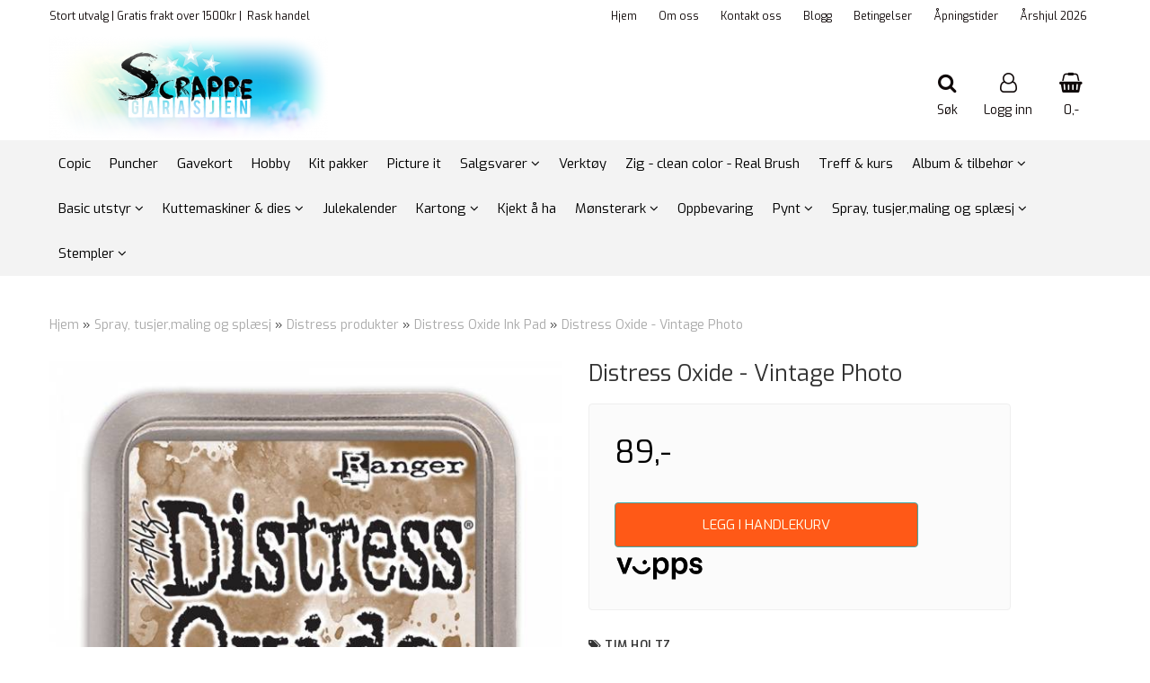

--- FILE ---
content_type: text/html; charset=utf-8
request_url: https://www.scrappegarasjen.no/products/distress-oxide-vintage-photo
body_size: 53447
content:
<!DOCTYPE html>
<html lang="no">
<head>
	<meta charset="UTF-8">
	<meta http-equiv="X-UA-Compatible" content="IE=edge">
	     <meta name="viewport" content="width=device-width, initial-scale=1.0, maximum-scale=1.0, user-scalable=no" />
    	<title>Distress Oxide - Vintage Photo - Scrappegarasjen AS</title>

  	
  	
  	<script type="text/javascript">var currentPage = 'product.php';</script>

	   


<link rel="canonical" href="https://www.scrappegarasjen.no/products/distress-oxide-vintage-photo">
                
<meta name="description" content="&nbsp;Oxide Ink Pads, a water-reactive dye &amp; pigment ink fusion that creates an oxidized effect when sprayed with water. Use with stamps, stencils, and direct to surface. Blend using Ink Blend">
<meta property="og:title" content="Distress Oxide - Vintage Photo - Scrappegarasjen AS" /> 
<meta property="og:type" content="website" />
<meta property="og:url" content="https://www.scrappegarasjen.no/products/distress-oxide-vintage-photo" />
<meta property="og:image" content="https://www.scrappegarasjen.no/users/scrappegarasjen_mystore_no/images/12481_Tim_Holtz_Distress_Oxides_-_Vintage_Photo_1.jpg" /> 
<meta property="og:site_name" content="Scrappegarasjen AS" /><meta property="og:description" content="&nbsp;Oxide Ink Pads, a water-reactive dye &amp; pigment ink fusion that creates an oxidized effect when sprayed with water. Use with stamps, stencils, and direct to surface. Blend using Ink Blend" />

            <meta name="csrf-token" content="4_2MdWoKhkU9jBLGOKBtoRU3L3WJJACKI8JujGwvTt" />
    

<base href="//www.scrappegarasjen.no">


<link type="text/css" rel="stylesheet" href="global.css.php?version=a1766881636&amp;host=scrappegarasjen_mystore_no" />
<link type="text/css" rel="stylesheet" href="/css/ck4.css" />


<script>
	var params = {
        load_fancybox:'1',
        is_checkout:'0',
        defaultLang: 'no',
        langCode: ''
    };
</script>



            <script type="text/javascript" src="https://scrappegarasjen-i01.acendycdn.com/production/assets/localization/781592fc906423adb1885cb926ae54d23f6254a2-nb-NO.js?v=4.2026.02.02.07"></script>
    

<script type="text/javascript" src="global.js.php?version=1766881636&amp;v2&amp;host=scrappegarasjen_mystore_no"></script>

<script>var show_q_in_stock = false;</script><script type="text/javascript" src="/js/stockgroups.js?v=13"></script>
	
	<script>
            var baseprice = "71.2";
            var symbol_left = "";
            var symbol_right = ",-";
            var dont_show_decimals = "1";
            decimal_point = ",";
            var thousands_point = ".";
            var decimal_places = "2";
            var has_stock = new Array();
            var price_list = new Array();
            var stock_date_available_list = new Array();
            var stock_list = new Array();
            var stock_purchase = new Array();
            var allow_purchase = new Array();
            var disabled_attributes = new Array();

            var product_price = "89";
            var skip_combination = false;
            allow_purchase['0'] = 1;attributes_images = new Array(); stock_list[0] = "1";var selected_list = new Array();var has_attributes = false;var selected_dropdown = "";var empty_dropdown = "";var template_empty = '';var template_got = '';var in_stock = 0;verify_attributes();</script><script type="text/javascript">
            if (typeof gtag === 'undefined' || typeof dataLayer === 'undefined') {
                window.dataLayer = window.dataLayer || [];
                function gtag(){dataLayer.push(arguments);}
            }

            $(function(){
                $('#add2cart #add_to_cart, #add2cart button[type=submit]').click(function(e){
                    gtag('event', 'add_to_cart', {"currency":"NOK","value":89,"items":[{"id":"4932","name":"Distress Oxide - Vintage Photo"}]});
                });

                gtag('event', 'view_item', {"currency":"NOK","value":89,"items":[{"id":"4932","name":"Distress Oxide - Vintage Photo"}]});
            });
            </script><script type="text/javascript">
		var js_error_must_choose_attribute = 'Du må velge %s før du kan fortsette';
		var js_error_product_not_in_stock = 'Produktvarianter er ikke tilgjengelig på lager';
	</script>




	



	                <script async src="https://www.googletagmanager.com/gtag/js?id="></script>
    
<script>
    let anonip = 'false';

    
        window.dataLayer = window.dataLayer || [];
        function gtag(){dataLayer.push(arguments);}
    

    gtag('js', new Date());

    </script>

                <script>
            gtag('config', '', {
                anonymize_ip: anonip === 'true' ? true : false,
                
            });
        </script>
    <script type="text/javascript">
    
        
        
    
</script>

	
	


    
                    <script>
        var _CrallConfig = {
            features:{
                recommendations:{
                    usePreload:true,
                                    },
                                    search: {
                        customRenderEngine: 'renderNativeMystoreSarch'
                    },
                                reviews:{}
            },
            pk:14546
        };

        function renderNativeMystoreProducts(elm, products, callback) {
            console.log("Reccomendations hook triggered");
            var products = products.products;

            if (products.length > 0){
                $.post('/product_box.php?action=crall', { action: 'crall', data: JSON.stringify(products) }, function(resp){
                    var $products_html = $('<div class="products-injected products-list row">' + resp + '</div>');
                    var cssClasses = 'col-6 col-md-4 col-lg-4 col-xl-2 plr5';

                    if (typeof customCrallClasses == 'function') {
                        cssClasses = customCrallClasses();
                    }

                    $products_html.find('.product-box').wrap('<div class="'+ cssClasses +'"></div>');

                    $(elm).html($products_html);
                    $('.products-injected .lazyloaded').lazyload();

                    if (typeof crallProductsHook === 'function'){
                        crallProductsHook('loaded', elm, callback, products);
                    }
                });
            }
        }

        function renderNativeMystoreSarch(elm, data, callback) {
            console.log("REACT Native search");
            if (data.products.length > 0){
                $.post('/product_box.php?action=crall', { action: 'crall', data: JSON.stringify(data.products) }, function(resp){
                    var $products_html = $('<div class="col-md-12"><div class="products-injected products-list row">' + resp + '</div></div>');
                    var cssClasses = 'col-6 col-md-4 col-lg-4 col-xl-2 plr5';

                    if (typeof customSeachCrallClasses == 'function') {
                        cssClasses = customSeachCrallClasses();
                    }

                    $products_html.find('.product-box').wrap('<div class="'+ cssClasses +'"></div>');

                    $('.crall-search-filter-right > .crall-search-product-result').html($products_html);
                    $('.products-injected .lazyloaded').lazyload();

                    if (typeof crallSearchProductsHook === 'function'){
                        crallSearchProductsHook('loaded', elm, callback, data.products);
                    }
                });
            }

        }
        </script>

        <script type="text/javascript">(function(){
                var cc=document.createElement('script');cc.type='text/javascript';cc.async=true;cc.src='https://cdn.crall.io/w/widgets.js?v=4';var s=document.getElementsByTagName('script')[0];s.parentNode.insertBefore(cc, s);})();
        </script>
        
    <script type="text/javascript">var __crallEmail='';var __crall_id=14546; (function(){
            var cc=document.createElement('script');cc.type='text/javascript';cc.async=true;cc.src='https://cdn.crall.io/t/client.js?v=4';var s=document.getElementsByTagName('script')[0];s.parentNode.insertBefore(cc, s);})();
    </script>
    








	
	
	
	
	


    <script defer src="templates/global/mystore/emojis.js?v=6"></script>




    <script type="text/javascript">
                if (typeof $ !== 'undefined' && typeof $.ajaxSetup === 'function') {
            $.ajaxSetup({
                headers: {
                    'X-CSRF-TOKEN': $('meta[name="csrf-token"]').attr('content')
                }
            });
        }

                    </script>

	<!--EXTAX TEMPFIX START-->
    	<!--EXTAX TEMPFIX END-->

  	
    
    <link rel="stylesheet" href="/templates/europa/css/stylesheet_default_extended.css" /> <!-- Stylesheet default extended -->
  	<script type="text/javascript">
  	      var product = {
        categories: {
                                                0: '93',                                    1: '610',                                    2: '478'                                    },
        quantity: 3,
        customer_group: "",
        stock_group_id: "",
        price: '89.-',
        retail_price_ex: "",
        retail_price_inc: "",
        tags: {
                                                },
        manufacturer: "Tim Holtz",
        isPackage: false,
        tax_rate: "25"
      }
  	    var customer_group = "";
     var sidebar_cart_total_clean = "0";
  	</script>


                  <link rel="stylesheet" href="users/scrappegarasjen_mystore_no/templates/custom_stylesheet.css?v=1770061648">
    
	  <!-- Template settings style -->
     <link href="https://fonts.googleapis.com/css?family=Exo:300,300i,400,400i,600,600i" rel="stylesheet">
    <style>
      body {
        font-family: 'Exo', sans-serif !important;
      }
    </style>
                                                   
  <!-- Font settings for headings -->
       <link href="https://fonts.googleapis.com/css?family=Exo:300,300i,400,400i,600,600i" rel="stylesheet">
    <style>
      h1, h2, h3, h4, h5, h6, .h1, .h2, .h3, .h4, .h5, .h6  {
        font-family: 'Exo', sans-serif !important;
      }
    </style>
                                                   	  <style type="text/css">
      body.mys-adminbar #mys-abw #mys-apw {
        left: 0;
      }
      body.open-drawer-cart #mys-abw #mys-apw {
        left: -17px;
      }
      .highlight
      {
          font-weight: 700;
      }

    .sidebar .ls-categories h3, .sidebar .ls-categories > .blocky a {
      border-bottom: 1px solid #e5e5e5;
      border-color: ;
      display: block;
      padding-bottom: 4px;
      padding-top: 10px;
      color: #1d1d1d;
      font-weight: normal;
    }
    .sidebar .ls-categories h3 { color:; }
    .sidebar .ls-categories > .blocky a { color:;}
    .sidebar .ls-categories .level_one .show_dropdown { padding: 0;}
    .sidebar .ls-categories .level_one .show_dropdown h4 a {
      
    }
    .sidebar .ls-categories .dropcontent { padding: 0 0 0 30px;}
    .sidebar .ls-categories > .blocky { overflow: hidden;}
    .sidebar .ls-categories > .blocky a {
      text-transform: capitalize;
    }
    .sidebar .ls-categories h4 {
      /* margin: 0; */
    }
    .sidebar .ls-categories > .blocky a:hover {
      color: ;
      border-color: ;
    }
    .ls-shoppingcart .button_cart_widget, .ls-shoppingcart div.fleft {
      border-color: ;
    }
    .ls-shoppingcart .top-list { margin-bottom: 20px;}
    .ls-shoppingcart .top-list > div { border-bottom: 1px solid #e5e5e5; padding: 10px 0;}
    .ls-shoppingcart div a { color: #000;}
    .ls-shoppingcart .top-list > div {
      color: ;
    }
    .ls-shoppingcart .top-list a {
      color: ;
    }
        .ls-shoppingcart .top-list a:hover {
      color: ;
    }
    .ls-shoppingcart .button_cart_widget, .ls-shoppingcart div.fleft {
      border-color: ;
    }
    .ls-shoppingcart .button_cart_widget:hover, .ls-shoppingcart div.fleft:hover {
      border-color: ;
    }
    .ls-shoppingcart .button_cart_widget a, .ls-shoppingcart div.fleft a {
      color: 
    }
    .ls-shoppingcart .button_cart_widget:hover a, .ls-shoppingcart div.fleft:hover a {
      color: ;
    }
    .ls-shoppingcart .total_amount {
      color: ;
      font-size: ;
    }
    
        
    
    @media (max-width: 1200px){
      #search-down-wrapper .right_part .search_result > li {
        /*width: 100%;*/
      }
    }
    /* AJAX SEARCH  END */
        	body .page-wrapper {
          background-color: #fff;
        }
    
          /* Logo size */
    .logo a img { max-height: 120px; }
  
    /* Mobile Menu */
    body #menuDrawer {
      background: #ffffff;
      z-index:100;
    }
    body .mobile-menu .openclose {
      background: rgba(0,0,0,0);
      color: #0f0808;
    }
    body div .mobile-menu a, #menuDrawer .mobile-menu-head h3 {
      border-color: #56d9f5;
      color: #0f0808;
    }
    .open-drawer-menu h2 {
      color: #0f0808;
      /* background: #56d9f5; */
      padding: 4px 0;
    }
    /* Docked header */
          @media (min-width: 992px){
        .header_full_wrapper {
          position: fixed;
        }
        .front-image {
          padding-top: 170px;
          padding-top: 210px; /* DEPENDING ON HEIGHT OF LOGO, WE HAVE MAX-HEIGHT DEFINED */
        }
      }
      @media all and (max-width: 991px){
        .front-image{
          padding-top: 0px;
        }
      }

        
        /* Top links line */
    .header { background-color: ; }
    .header a:link,
    .header a:visited{ color: ; }
    
    #slogans-top span { color: ; }

    .header a:hover,
    .header a:active,
    .header a:focus { color: ; } 
  
    .main_menu,
    .wrapper.visible-xs.centered.mobile-logo { background-color: #ffffff; }

    /* Megamenu dropdown opacity */
    .blocky.hasChild:hover .level_one { opacity: 0.98;  }

    /* Megamenu colors*/
    .megamenu { background-color: #f3f3f3; 
    border-top: 1px solid #f3f3f3; } 
    ul.menu_dropdown ul { background-color:       #e7e7e7
    ;  
    }
	ul.menu_dropdown > li.blocky > a { border-right: 1px solid #ffffff; }  	ul.menu_dropdown > li.blocky > a { border-right: 1px solid #f3f3f3; }
      /* Level 1 */
      ul.menu_dropdown > li > a > span { color: #000000; }
      ul.menu_dropdown > li:hover > a > span { background: #e7e7e7 !important;}
      ul.menu_dropdown > li:hover > a > span { color: #000000;  }
      ul.menu_dropdown > li > a > span:hover { color: #000000; }
      .cart-mini-icon:hover, .icons-float > .js-search-icon:hover, li.icons-float.js-search-icon:hover { color: #000000; }
      .cart-mini-icon, .icons-float > .js-search-icon, li.icons-float.js-search-icon { color: #000000; }
      ul.menu_dropdown > li { background-color: #ffffff; }
      ul.menu_dropdown > li:hover,
      ul.menu_dropdown > li:active,
      ul.menu_dropdown > li:focus { background-color: #e7e7e7; }
  
      /* Level 2 */  
      ul.level_two a  { color: #000000; }
      .dropcontent h4 a, .dropcontent_block h4, .dropcontent_block h5, .dropcontent_block h5 a, .dropdown_head_cat, 
      .dropdown_sub_head_cat
       {  color: #000000; }
      
      .dropcontent h4 a:hover, .dropcontent_block h5 a:hover, .dropcontent_block .dropdown_head_cat:hover, ul.level_two a:hover
       {  color: #000000; }
    
    
    .dropcontent h4 a:hover,
      .dropcontent h4 a:active,
      .dropcontent h4 a:focus { color: #000000; }
      
      /* Level 3 */
      .dropcontent_block > p > a, ul.level_three a { color: #000000; }
      .dropcontent_block > p > a:hover, .dropcontent_block a:hover,
      .dropcontent_block > p > a:active, .dropcontent_block a:active,
      .dropcontent_block > p > a:focus, .dropcontent_block a:focus,
    .dropcontent_block > p > a:hover span,
    ul.level_three a:hover,
    ul.level_three a:active { color: #000000; }

    /* Product boxes colors */
      
      /* Product box border */     
      .products_list li.product-box { border-color: rgba(0,0,0,0); background-color: #ffffff; }
	
      /* Prices */
        /* Normal */
        .product .product-meta .price { color: #333333; }

        /* Before */
        .product .price s,  .crall-price .crall-old-price,
      	#add2cart .products_price_old.price-old { color: #989898; }

        /* Special */
        .product .price .special,
    	.search_result-page .crall-search-filter-right .crall-product-item .crall-price,
    	.crall-price .crall-old-price ~ .crall-price,
        #cart-page .producttotal > s ~ span { color: #eb0000 !important; }
        

      /* Special badge */
      .product .special_tag, body .crall-banner > div { 
        background-color: #eb0000 !important;
        color: #ffffff !important;
      }

       /* News badge */
      .product .news_tag {
        background-color: #929ba6 !important;
        color: #ffffff;
      }  
      
      /* Product title */
      .product a.title, .product .product-meta .title, .crall-product-name .search_result-page .crall-search-filter-righ { color: #363241; word-wrap: break-word; padding: 0;}
      .product a.title:hover, .product .product-meta .title:hover, .crall-product-name .search_result-page .crall-search-filter-righ:hover { color: #363241 !important; }
    
    /* Attributs */
    .attribute_info_container {
      background: #000000 !important;
      opacity: 0,5 !important;
    }
    .attribute_info_container .attribute_info_header, .attribute_info_container .attribute_info_content {
      color: #ffffff !important;
      background: transparent !important;
      font-size: 12px !important;
    }
    
		  
		
    /* Footer colors */
    #footer { background-color: #d4dede; }

    #footer  { color: #34495e; }
    #footer h3 { color: #34495e; }
    #footer a:link, 
    #footer a:visited { color: #34495e; }
    #footer a:hover,
    #footer a:active,
    #footer a:focus { color: #232323; }
    

    h1 {
      color: #333333 !important;
    }
   	    	h1.title,
    	.container > h3.clerkheader {
          font-size: 1.8em;
        }
      	.product-buy-header > h1  {
          font-size: 1.8em;
        }
   	    
    h3.clerkheader {
      font-weight: 100;
      text-transform: none;
      text-align:center;
      
    }
    
    /* General color settings */
    /*Top Menu*/

      .flex-container .topmenu-buttons {
          color: #0f0808;
      }
    .flex-container .topmenu-buttons:hover {
          color: #0f0808;
      }
      .flex-container .topmenu-buttons i, #mobile_header div > a i {
          border-color: #0f0808 !important;
          color: #0f0808 !important;
      }
          .flex-container .topmenu-buttons:hover i, #mobile_header div > a i {
          border-color: #0f0808 !important;
      }
      div .header {
          background: rgba(0,0,0,0) !important;
      }
      div .header #slogans-top {
          color: #0f0808 !important;
      }
      div .header li a {
          color: #0f0808 !important;
      }
      div .header li a:hover {
          color: rgba(0,0,0,0) !important;
      }
    
          /* Buttons */
      .button .button,
      #add2cart .product-page .button, 
      .main_menu .checkout-cart .btn,
      .btn-default-1, 
      #cartDrawer .cart_button a, .crall-product-item .crall-buy,
      #scroll_to_thumbnails { 
        background-color: #ff5917; 
        color: #ffffee; 
        border: 1px solid #41a6a6; 
      }
      
      .button .button:hover, 
      .button .button:active, 
      .button .button:focus, 
      .main_menu .checkout-cart .btn:hover,
      .main_menu .checkout-cart .btn:active,
      #add2cart .product-page .button:hover,
      #add2cart .product-page .button:active,
      #add2cart .product-page .button:focus,
      .btn-default-1:hover,
      .btn-default-1:active,
      .btn-default-1:focus, 
      #cartDrawer .cart_button a:hover,
      #cartDrawer .cart_button a:active,
      #cartDrawer .cart_button a:focus,
      .main_menu .checkout-cart .btn:focus,
    .crall-product-item .crall-buy:hover,
    .crall-product-item .crall-buy:active,
    .crall-product-item .crall-buy:focus,
    #scroll_to_thumbnails:hover,
    #scroll_to_thumbnails:active,
    #scroll_to_thumbnails:focus { 
        background-color: #cc4a16; 
        color: #ffffff; 
        border-color: #1c5c5c
      }
        
    /* Cart Buttons Colors*/
    /* Success Button */
    #cart-wrapper #cart-page .pay-button input, .mobheader .btn-purchase {
      color: #fff;
      background-color: #5cb85c;
      border-color: #5cb85c;
    }
    #cart-wrapper #cart-page .pay-button input:hover, .mobheader .btn-purchase:hover {
      color: #fff;
      background-color: #5cb85c;
      border-color: #5cb85c;
    }
    
    /* Checkout Button */
    #cart-wrapper #cart-page .company-button input {
      color: #fff;
      background-color: #5cb85c;
      border-color: #5cb85c;
    }
    #cart-wrapper #cart-page .company-button input:hover {
      color: #fff;
      background-color: #5cb85c;
      border-color: #5cb85c;
    }
    
    /* Fonts */
      /* Megamenu font-size */
      ul.menu_dropdown > li > a { font-size: 15px; }
      .dropcontent_block, .dropdown_head_cat, ul.level_two a { font-size: 15px; }
      .dropcontent_block > p, .dropdown_sub_head_cat, ul.level_three a { font-size: 14px;  }
      ul.menu_dropdown > li > a { text-transform: none; }

      /* Product title */
      .product a.title, .clerk-list-item .name a { font-size: 14px; }
      .product a.title, .clerk-list-item .name a  { text-transform: none; }
      
      /* Headers */
      h1.title, body .clerkplaceholder  h3.clerkheader { text-transform: none; }
       h1.title, .clerkplaceholder  h3.clerkheader { 
        font-weight: bold;
        text-align:center !important;
      }

    /* Transition */
    .button .button, 
    .main_menu .checkout-cart .btn,
    #page-footer input[type="submit"],
    ul.menu_dropdown ul.level_one,
    ul.menu_dropdown > li {
      -webkit-transition: all 300ms;
      -moz-transition: all 300ms;
      -o-transition: all 300ms;
      transition: all 300ms;
    }

    /* Banner boxes 1/4 */
    #banner_one_four_one_header { 
      top: 60px; 
      font-size: 24px;
      color: #333333;
      letter-spacing: 0.15em;
      /*background-color: rgba(0,0,0,0.7); */
      /*padding-top: 5px !important;
      padding-bottom: 5px !important;*/
    }
    #banner_one_four_two_header { 
      top: 60px; 
      font-size: 24px;
      color: #333333;
      letter-spacing: 0.15em;
      /*background-color: rgba(0,0,0,0.7);*/
      /*padding-top: 5px !important;
      padding-bottom: 5px !important;*/
    }
    #banner_one_four_three_header { 
      top: 60px; 
      font-size: 24px;
      color: #333333;
      letter-spacing: 0.15em;
      /*background-color: rgba(0,0,0,0.7); */
      /*padding-top: 5px !important;
      padding-bottom: 5px !important;      */
    }
    #banner_one_four_four_header { 
      top: 60px; 
      font-size: 24px;
      color: #333333;
      letter-spacing: 0.15em;
      /*background-color: rgba(0,0,0,0.7);*/
      /*padding-top: 5px !important;
      padding-bottom: 5px !important;*/
    }
    /*
    #banner_one_four_one_text { 
      top: 100px; 
      font-size: 16px;
      color: #333333;
    }
    #banner_one_four_two_text { 
      top: 100px; 
      font-size: 16px;
      color: #333333;
    }
    #banner_one_four_three_text { 
      top: 100px;
      font-size: 16px;
      color: #333333; 
    }
    #banner_one_four_four_text { 
      top: 100px; 
      font-size: 16px;
      color: #333333;
    }
    */
    /* SETTINGS FOR BANNER B */
    #banner_two_one_background {
      width: 100%;
      position: absolute;
      top: ; 
      background-color: ; 
      padding-left:  !important;
      padding-right:  !important;
      /* JUST A RESPONSIVE TEST TO CENTER HEADER TEXTS */
      top: 40%;
    }
    #banner_two_one_header {
      /* top: ; */
      font-size: ;
      color: ;
      letter-spacing: ;
      /*background-color: ; 
      padding-top:  !important;
      padding-bottom:  !important;
      */
    }
    #banner_two_one_text { 
      /* top: ; */
      font-size: ;
      color: ;
    }

    #banner_two_two_background {
      width: 100%;
      position: absolute;
      top: ; 
      background-color: ; 
      padding-left:  !important;
      padding-right:  !important;
    }
    #banner_two_two_header {
      /*top: ; */
      font-size: ;
      color: ;
      letter-spacing: ;
      /*background-color: ;
      padding-top:  !important;
      padding-bottom:  !important;
      */
    }
    #banner_two_two_text { 
      /*top: ; */
      font-size: ;
      color: ;
    }
    /*
    #banner_one_four_one_header,
    #banner_one_four_one_text { padding: 0 10px 0 10px; }
    #banner_one_four_two_header,
    #banner_one_four_two_text { padding: 0 10px 0 10px; }
    #banner_one_four_three_header,
    #banner_one_four_three_text { padding: 0 10px 0 10px; }
    #banner_one_four_four_header,
    #banner_one_four_four_text { padding: 0 10px 0 10px; }

    #banner_two_one_header,
    #banner_two_one_text { padding: 0  0 ; }

    #banner_two_two_header,
    #banner_two_two_text { padding: 0  0 ; }
  */
    /* Settings for positioning of F1-F4 banners */
    #banner_one_four_one_background {
      position: absolute;
      left: 50%;
      top: 50%;
      -webkit-transform: translate(-50%, -50%);
      transform: translate(-50%, -50%);
    }
    #banner_one_four_two_background {
      position: absolute;
      left: 50%;
      top: 0;
      -webkit-transform: translate(-50%, 0%);
      transform: translate(-50%, 0%); 
    }
    #banner_one_four_three_background {
      position: absolute;
      right: 0%;
      top: 50%;
      -webkit-transform: translate(0%, -50%);
      transform: translate(0%, -50%); 
    }
    #banner_one_four_four_background {
      position: absolute;
      left: 0%;
      top: 100%;
      -webkit-transform: translate(-0%, -100%);
      transform: translate(-0%, -100%); 
    }
    #banner_one_four_one_header, #banner_one_four_one_text,
    #banner_one_four_two_header, #banner_one_four_two_text,
    #banner_one_four_three_header, #banner_one_four_three_text,
    #banner_one_four_four_header, #banner_one_four_four_text,
    .banner_one_four_header {
      position: static;
      margin: 0;
      background-color: #fff !important;
      color: #000;
    }
    .banner_image {
      /* could have a adv setting for banner_image border 
      border: 1px solid #d7d7d7;
      */
    }
    
    /* Index Main slider */
    /* #index_main_slider { height: 500px; } */
    #swiper-slide-1,
    #swiper-slide-2,
    #swiper-slide-3,
    #swiper-slide-4,
    #swiper-slide-5,
    .parallax-bg {
    -webkit-background-size: cover;
    background-size: cover;
    background-position: cover;
}
    
    #swiper-slide-1 { text-align: ; }
    #swiper-slide-2 { text-align: ; }
    #swiper-slide-3 { text-align: ; }

    /*#swiper-slide-1-text-wrapper { margin-top: ;}
    #swiper-slide-2-text-wrapper { margin-top: ;}
    #swiper-slide-3-text-wrapper { margin-top: ;}*/

    /******************************************************************************************************/
    /******************************** start temp styling for banners **************************************/

    /* Temp styling and placement for Banner A text*/
    #index_main_slider .slide-content {
    position: absolute;
    max-width: 100%;
    color: #fff;
    font-size: 3em;
    text-align: center;
    background: #000;
    padding: 20px;
    /* positioning */
    left: 50%;
    top: ;
    -webkit-transform: translate(-50%, -50%);
    transform: translate(-50%, -50%);
    }
    /* End Temp styling and placement for Banner A text*/
    
    /* Temp styling and placement for Banner B text*/
    /* End Temp styling and placement for Banner B text*/

    /* Temp styling and placement for Banner C text*/
    /* End Temp styling and placement for Banner C text*/

    /* Temp styling and placement for Banner D text*/
    /* End Temp styling and placement for Banner D text*/
    /********************************** end temp styling for banners **************************************/
    /******************************************************************************************************/
    #swiper-slide-1 .title {
      font-size: ;
      color: ;
      background-color: ;
      letter-spacing: ;
      font-weight: ;
    }
    #swiper-slide-2 .title { 
      font-size: ;
      color: ;
      background-color: ;
      letter-spacing: ;
      font-weight: ;
    }
    #swiper-slide-3 .title { 
      font-size: ;
      color: ;
      background-color: ;
      letter-spacing: ;
      font-weight: ;
    }
    #swiper-slide-4 .title { 
      font-size: ;
      color: ;
      background-color: ;
      letter-spacing: ;
      font-weight: ;
    }
    #swiper-slide-5 .title { 
      font-size: ;
      color: ;
      background-color: ;
      letter-spacing: ;
      font-weight: ;
    }
    #swiper-slide-1 .text {
      font-size: ;
      color: ;
      background-color: ;
    }
    #swiper-slide-2 .text {
      font-size: ;
      color: ;
      background-color: ;
    }
    #swiper-slide-3 .text {
      font-size: ;
      color: ;
      background-color: ;
    }
    #swiper-slide-4 .text {
      font-size: ;
      color: ;
      background-color: ;
    }
   	#swiper-slide-5 .text {
      font-size: ;
      color: ;
      background-color: ;
    }
    
    .products_list a {
      color: #337ab7;
    }
    .products_list a:hover {
      color: #3c4247;
    }
    .product_quantity > a {
		display: inline-block;
        padding: 5px;
        background: #fff;
        min-width: 30px;
        text-align: center;
        border: 1px solid #c7c7c7;
        border-radius: 3px;
    }

              body #mobile_header {
        background-color: #56d9f5;
      }
              .open-drawer-menu h2 {
       /* color: ; */
      }
                         
          div .mobile-menu a {
        border-color: #e3c3de;
      }
              .menu_dropdown .tax-switcher a {
        color: #e3c3de;
        background-color: #ffffff; 
      }
                  .menu_dropdown .tax-switcher a.active {
        color: #56ed0b;
        background-color: #ffffff; 
      }
    
          div.popup_wrapper .singular_product .left_part h4,
      div.popup_wrapper #newitemsp .clerkplaceholder .clerkheader,
      div.popup_wrapper .cart-product-wrapper .cart-product-boxes .upper-content a {
        color: #000000;
      }
            div.popup_wrapper .right_part a {
      border: 1px solid #000000;
      color: ;
    }
        
        
    /* Old checkout update */
            
    /* Custom Tag Style Settings */
    .custom_tag {
      position: absolute;
      top: 0;
      right: 0; 
      z-index: 1;
      padding: 8px;
      background: #000000;
      color: #ffffff;
    }
    
    /* SN footer icons color*/
    #sub-menu .footer_social_icon {
      color: #e9e9e9 !important;
    }
    #sub-menu .footer_social_icon:hover {
      color: #e9e9e9 !important;
    }
    
    /* CartButton Color options */
  #cart-page .pay-button > input {
        
        
     
  }
  
  #cart-page .pay-button > input:hover {
        
        
     
  }

  #cart-page .company-button > input {
        
        
     
  }
  
  #cart-page .company-button > input:hover {
        
        
     
  }
      
  /* Text Info Wrapper */
  .info-text__banner {
    background-color: #000000;
    padding: 8px;
    text-align: center;
  }
  
  .info-text__banner h4, .info-text__banner i {
    display: inline-block;
    color: #ffffff;
  }
  
  .info-text__banner i {
    font-size: 24px;
  } 
  
  .info-text__banner  p {
    color: #ffffff;
    max-width: 640px;
    margin: auto;
  }
  
  </style>





        <style>
      	p.blocky {
   display: none;
}

          
    </style>
  	
  	    
    


    <script>

      	</script>

</head>



<body class="not-index product-page menu2-active product1-active cat-478">

	

<div id="fb-root"></div>

<script>
window.fbAsyncInit = function() {
	FB.init({
	appId      : '138255156243557', // App ID
	status     : true, // check login status
	cookie     : true, // enable cookies to allow the server to access the session
	oauth      : true, // enable OAuth 2.0
	xfbml      : true  // parse XFBML
	});




};

(function(d, s, id) {
	var js, fjs = d.getElementsByTagName(s)[0];
	if (d.getElementById(id)) {return;}
	js = d.createElement(s); js.id = id;
	js.async=true; js.src = "//connect.facebook.net/nb_NO/all.js#xfbml=1";
	fjs.parentNode.insertBefore(js, fjs);
}(document, 'script', 'facebook-jssdk'));</script>

<!-- TESTME -->


	
<div class="crall-cart" style="display:none">
                </div>


	<div class="crall-page" style="display: none;">
		<div class="type">product</div>
		<div class="id">4932</div>
	</div>






    <script type="text/javascript">
                if (typeof $ !== 'undefined' && typeof $.ajaxSetup === 'function') {
            $.ajaxSetup({
                headers: {
                    'X-CSRF-TOKEN': $('meta[name="csrf-token"]').attr('content')
                }
            });
        }
                    </script>


  	
	

	

	<div id="menuDrawer" class="menu-drawer drawer" style="padding:0;">
		<div class="mobile-menu-head">
          <h3 class="pl0 text-center mt20 mb20">Meny<a href="javascript:void(0)" style="color: #000;" class="close_drawer"><i class="fa fa-times" style="padding: 2px 10px 5px 7px;position:absolute;left:13px;font-size: 24px;cursor:pointer;"></i></a></h3>
      </div>
      <!-- currencies Mobile Start -->
           <!-- currencies Mobile END -->
        <ul class="mobile-menu no-list pl0">
            
                                                        <li ><a href="https://www.scrappegarasjen.no/categories/copic" data-target="m-menu-2">Copic</a></li>
                                                                <li ><a href="https://www.scrappegarasjen.no/categories/puncher" data-target="m-menu-2">Puncher</a></li>
                                                                <li ><a href="https://www.scrappegarasjen.no/categories/gavekort" data-target="m-menu-2">Gavekort</a></li>
                                                                <li ><a href="https://www.scrappegarasjen.no/categories/generell-hobby" data-target="m-menu-2">Hobby</a></li>
                                                                <li ><a href="https://www.scrappegarasjen.no/categories/kit-pakker" data-target="m-menu-2">Kit pakker</a></li>
                                                                <li ><a href="https://www.scrappegarasjen.no/categories/picture-it-gaveartikler-til-den-som-har-alt" data-target="m-menu-2">Picture it</a></li>
                                                                <li class="has-child "><a href="https://www.scrappegarasjen.no/categories/salg" data-target="m-menu-2">Salgsvarer</a><span class="openclose"></span>
                                                <div class="dropmenu-small m-menu-2">
                                                <ul class="sub_menu">
                            <li><a class="dropdown_head_cat toplevel" href="https://www.scrappegarasjen.no/categories/salg">Se alle produkter</a></li>
                            
                                                        <li ><a href="https://www.scrappegarasjen.no/categories/papirdesign-dies" data-target="m-menu-2">Papirdesign - Dies/stempler</a></li>
                                                                <li ><a href="https://www.scrappegarasjen.no/categories/art-by-marlenesalg" data-target="m-menu-2">Art By Marlene</a></li>
                                                                <li ><a href="https://www.scrappegarasjen.no/categories/diverse" data-target="m-menu-2">Diverse</a></li>
                                                                <li ><a href="https://www.scrappegarasjen.no/categories/heartfelt-creations" data-target="m-menu-2">Heartfelt creations</a></li>
                                                                <li class="has-subchild "><a href="https://www.scrappegarasjen.no/categories/jul" data-target="m-menu-2">JUL</a><span class="openclose"></span>
                                                <ul class="sub_menu">
                            <li><a class="dropdown_head_cat toplevel" href="https://www.scrappegarasjen.no/categories/jul">Se alle produkter</a></li>
                            
                                                        <li ><a href="https://www.scrappegarasjen.no/categories/happy-christmas" data-target="m-menu-2">Jul mønsterark</a></li>
                                                                <li ><a href="https://www.scrappegarasjen.no/categories/julvinter-stempel" data-target="m-menu-2">Jul/vinter stempel</a></li>
                                                                <li ><a href="https://www.scrappegarasjen.no/categories/papirdesign-diesstempel-jul" data-target="m-menu-2">Jul/vinter dies</a></li>
                                                                <li ><a href="https://www.scrappegarasjen.no/categories/christmas-nostalgia-memories" data-target="m-menu-2">Christmas Nostalgia - Memories</a></li>
                                    	
                        </ul>
                                            </li>
                                                                <li ><a href="https://www.scrappegarasjen.no/categories/diverse-diesk" data-target="m-menu-2">kort & godt - dies</a></li>
                                                                <li class="has-subchild "><a href="https://www.scrappegarasjen.no/categories/nyttars-salg-papir" data-target="m-menu-2">Mønsterark</a><span class="openclose"></span>
                                                <ul class="sub_menu">
                            <li><a class="dropdown_head_cat toplevel" href="https://www.scrappegarasjen.no/categories/nyttars-salg-papir">Se alle produkter</a></li>
                            
                                                        <li ><a href="https://www.scrappegarasjen.no/categories/diverse-bilder-til-kort" data-target="m-menu-2">Diverse bilder til kort</a></li>
                                                                <li class="has-subchild "><a href="https://www.scrappegarasjen.no/categories/bella-blvd" data-target="m-menu-2">Bella BLVD</a><span class="openclose"></span>
                                                <ul class="sub_menu">
                            <li><a class="dropdown_head_cat toplevel" href="https://www.scrappegarasjen.no/categories/bella-blvd">Se alle produkter</a></li>
                            
                                                        <li ><a href="https://www.scrappegarasjen.no/categories/dad-style" data-target="m-menu-2">Dad Style</a></li>
                                                                <li ><a href="https://www.scrappegarasjen.no/categories/to-the-moon" data-target="m-menu-2">To The Moon</a></li>
                                                                <li ><a href="https://www.scrappegarasjen.no/categories/diversesbellablvd" data-target="m-menu-2">diverse Bella BLVD</a></li>
                                    	
                        </ul>
                                            </li>
                                                                <li ><a href="https://www.scrappegarasjen.no/categories/carta-bella" data-target="m-menu-2">Carta bella/Echo Park</a></li>
                                                                <li ><a href="https://www.scrappegarasjen.no/categories/diverse-monsterark" data-target="m-menu-2">Diverse mønsterark</a></li>
                                                                <li ><a href="https://www.scrappegarasjen.no/categories/jillibean-soup" data-target="m-menu-2">Jillibean Soup</a></li>
                                                                <li ><a href="https://www.scrappegarasjen.no/categories/kaiser-kraft" data-target="m-menu-2">Kaiser Kraft</a></li>
                                                                <li ><a href="https://www.scrappegarasjen.no/categories/pink-freshly" data-target="m-menu-2">Pink fresh</a></li>
                                                                <li ><a href="https://www.scrappegarasjen.no/categories/primasalg" data-target="m-menu-2">Prima</a></li>
                                                                <li ><a href="https://www.scrappegarasjen.no/categories/diversesimplestories" data-target="m-menu-2">Simpel stories</a></li>
                                                                <li ><a href="https://www.scrappegarasjen.no/categories/studiolight" data-target="m-menu-2">Studiolight</a></li>
                                                                <li ><a href="https://www.scrappegarasjen.no/categories/diverse-papirdesign" data-target="m-menu-2">Papirdesign</a></li>
                                                                <li ><a href="https://www.scrappegarasjen.no/categories/asuka-studio" data-target="m-menu-2">Asuka studio</a></li>
                                                                <li class="has-subchild "><a href="https://www.scrappegarasjen.no/categories/bobunny" data-target="m-menu-2">BoBunny</a><span class="openclose"></span>
                                                <ul class="sub_menu">
                            <li><a class="dropdown_head_cat toplevel" href="https://www.scrappegarasjen.no/categories/bobunny">Se alle produkter</a></li>
                            
                                                        <li ><a href="https://www.scrappegarasjen.no/categories/beautiful-things" data-target="m-menu-2">Beautiful Things</a></li>
                                                                <li ><a href="https://www.scrappegarasjen.no/categories/faith" data-target="m-menu-2">Diverse</a></li>
                                    	
                        </ul>
                                            </li>
                                                                <li ><a href="https://www.scrappegarasjen.no/categories/jorunns-scrapperier" data-target="m-menu-2">Jorunns Scrapperier</a></li>
                                                                <li ><a href="https://www.scrappegarasjen.no/categories/hygge" data-target="m-menu-2">Hygge</a></li>
                                                                <li ><a href="https://www.scrappegarasjen.no/categories/autumn-poem" data-target="m-menu-2">Autumn Poem</a></li>
                                                                <li ><a href="https://www.scrappegarasjen.no/categories/little-street-caf" data-target="m-menu-2">Little Street Cafè</a></li>
                                                                <li ><a href="https://www.scrappegarasjen.no/categories/denimgirlsboys" data-target="m-menu-2">Denim & Girls/Boys</a></li>
                                                                <li class="has-subchild "><a href="https://www.scrappegarasjen.no/categories/simpel-stories" data-target="m-menu-2">Simpel stories</a><span class="openclose"></span>
                                                <ul class="sub_menu">
                            <li><a class="dropdown_head_cat toplevel" href="https://www.scrappegarasjen.no/categories/simpel-stories">Se alle produkter</a></li>
                            
                                                        <li ><a href="https://www.scrappegarasjen.no/categories/lil-dude" data-target="m-menu-2">Lil dude</a></li>
                                                                <li ><a href="https://www.scrappegarasjen.no/categories/loveadore" data-target="m-menu-2">Love & adore</a></li>
                                                                <li ><a href="https://www.scrappegarasjen.no/categories/simple-vintage-great-escape" data-target="m-menu-2">Simple Vintage Great Escape</a></li>
                                                                <li ><a href="https://www.scrappegarasjen.no/categories/winter-wonderland" data-target="m-menu-2">Winter wonderland</a></li>
                                    	
                        </ul>
                                            </li>
                                    	
                        </ul>
                                            </li>
                                                                <li ><a href="https://www.scrappegarasjen.no/categories/p13" data-target="m-menu-2">P13</a></li>
                                                                <li ><a href="https://www.scrappegarasjen.no/categories/stempler-diverse" data-target="m-menu-2">Stempler diverse </a></li>
                                                                <li class="has-subchild "><a href="https://www.scrappegarasjen.no/categories/tilbud-aallcreate" data-target="m-menu-2">Tilbud Aall & Create</a><span class="openclose"></span>
                                                <ul class="sub_menu">
                            <li><a class="dropdown_head_cat toplevel" href="https://www.scrappegarasjen.no/categories/tilbud-aallcreate">Se alle produkter</a></li>
                            
                                                        <li ><a href="https://www.scrappegarasjen.no/categories/tilbud-a4-a5border-stamp" data-target="m-menu-2">Tilbud A4, A5 & border stamp</a></li>
                                                                <li ><a href="https://www.scrappegarasjen.no/categories/tilbud-a6" data-target="m-menu-2">Tilbud A6</a></li>
                                                                <li ><a href="https://www.scrappegarasjen.no/categories/tilbuda-a7" data-target="m-menu-2">Tilbuda A7</a></li>
                                    	
                        </ul>
                                            </li>
                                                                <li ><a href="https://www.scrappegarasjen.no/categories/the-ton" data-target="m-menu-2">The Ton - stempel & dies</a></li>
                                                                <li ><a href="https://www.scrappegarasjen.no/categories/find-it-trading" data-target="m-menu-2">Diverse dies</a></li>
                                    	
                        </ul>
                                                    </div>
                                            </li>
                                                                <li ><a href="https://www.scrappegarasjen.no/categories/verktoy2" data-target="m-menu-2">Verktøy</a></li>
                                                                <li ><a href="https://www.scrappegarasjen.no/categories/zig-clean-color---real-brush" data-target="m-menu-2">Zig - clean color - Real Brush</a></li>
                                                                <li ><a href="https://www.scrappegarasjen.no/categories/treffkurs" data-target="m-menu-2">Treff & kurs</a></li>
                                                                <li class="has-child "><a href="https://www.scrappegarasjen.no/categories/album" data-target="m-menu-2">Album & tilbehør</a><span class="openclose"></span>
                                                <div class="dropmenu-small m-menu-2">
                                                <ul class="sub_menu">
                            <li><a class="dropdown_head_cat toplevel" href="https://www.scrappegarasjen.no/categories/album">Se alle produkter</a></li>
                            
                                                        <li ><a href="https://www.scrappegarasjen.no/categories/49-and-market-albumtilbehor" data-target="m-menu-2">49 And Market album & tilbehør</a></li>
                                                                <li ><a href="https://www.scrappegarasjen.no/categories/diverse-album" data-target="m-menu-2">Diverse Album</a></li>
                                                                <li ><a href="https://www.scrappegarasjen.no/categories/album-snap" data-target="m-menu-2">Album 8x8</a></li>
                                                                <li ><a href="https://www.scrappegarasjen.no/categories/album12x12" data-target="m-menu-2">Album12"x12"</a></li>
                                                                <li class="has-subchild "><a href="https://www.scrappegarasjen.no/categories/albumlommer" data-target="m-menu-2">Albumlommer</a><span class="openclose"></span>
                                                <ul class="sub_menu">
                            <li><a class="dropdown_head_cat toplevel" href="https://www.scrappegarasjen.no/categories/albumlommer">Se alle produkter</a></li>
                            
                                                        <li ><a href="https://www.scrappegarasjen.no/categories/12x12-lommer" data-target="m-menu-2">12x12 lommer</a></li>
                                                                <li ><a href="https://www.scrappegarasjen.no/categories/diverse-albumlommer" data-target="m-menu-2">Diverse albumlommer</a></li>
                                    	
                        </ul>
                                            </li>
                                    	
                        </ul>
                                                    </div>
                                            </li>
                                                                <li class="has-child "><a href="https://www.scrappegarasjen.no/categories/basic-utstyr" data-target="m-menu-2">Basic utstyr</a><span class="openclose"></span>
                                                <div class="dropmenu-small m-menu-2">
                                                <ul class="sub_menu">
                            <li><a class="dropdown_head_cat toplevel" href="https://www.scrappegarasjen.no/categories/basic-utstyr">Se alle produkter</a></li>
                            
                                                        <li ><a href="https://www.scrappegarasjen.no/categories/lim" data-target="m-menu-2">Lim</a></li>
                                                                <li ><a href="https://www.scrappegarasjen.no/categories/sakser" data-target="m-menu-2">sakser</a></li>
                                                                <li ><a href="https://www.scrappegarasjen.no/categories/skjrebrett" data-target="m-menu-2">Skjærebrett, pregebrett & tilbeh</a></li>
                                    	
                        </ul>
                                                    </div>
                                            </li>
                                                                <li class="has-child "><a href="https://www.scrappegarasjen.no/categories/big-shottilbehr" data-target="m-menu-2">Kuttemaskiner & dies</a><span class="openclose"></span>
                                                <div class="dropmenu-small m-menu-2">
                                                <ul class="sub_menu">
                            <li><a class="dropdown_head_cat toplevel" href="https://www.scrappegarasjen.no/categories/big-shottilbehr">Se alle produkter</a></li>
                            
                                                        <li class="has-subchild "><a href="https://www.scrappegarasjen.no/categories/dies" data-target="m-menu-2">Dies</a><span class="openclose"></span>
                                                <ul class="sub_menu">
                            <li><a class="dropdown_head_cat toplevel" href="https://www.scrappegarasjen.no/categories/dies">Se alle produkter</a></li>
                            
                                                        <li ><a href="https://www.scrappegarasjen.no/categories/craft-and-you" data-target="m-menu-2">Craft and you</a></li>
                                                                <li ><a href="https://www.scrappegarasjen.no/categories/crafters-companion-dies" data-target="m-menu-2">Crafter`s companion dies</a></li>
                                                                <li ><a href="https://www.scrappegarasjen.no/categories/elizabeth-craft" data-target="m-menu-2">Elizabeth craft</a></li>
                                                                <li ><a href="https://www.scrappegarasjen.no/categories/marianne-design" data-target="m-menu-2">Marianne design</a></li>
                                                                <li ><a href="https://www.scrappegarasjen.no/categories/aallcreatedies" data-target="m-menu-2">Aall & create</a></li>
                                                                <li ><a href="https://www.scrappegarasjen.no/categories/crealies" data-target="m-menu-2">Crealies</a></li>
                                                                <li ><a href="https://www.scrappegarasjen.no/categories/dress-my-craft" data-target="m-menu-2">Dress my craft</a></li>
                                                                <li class="has-subchild "><a href="https://www.scrappegarasjen.no/categories/kortgodt1" data-target="m-menu-2">Kort & Godt</a><span class="openclose"></span>
                                                <ul class="sub_menu">
                            <li><a class="dropdown_head_cat toplevel" href="https://www.scrappegarasjen.no/categories/kortgodt1">Se alle produkter</a></li>
                            
                                                        <li ><a href="https://www.scrappegarasjen.no/categories/kortgodt2" data-target="m-menu-2">Kort & Godt</a></li>
                                                                <li ><a href="https://www.scrappegarasjen.no/categories/nyheter-vinter-2024" data-target="m-menu-2">Nyheter Vinter 2024</a></li>
                                    	
                        </ul>
                                            </li>
                                                                <li class="has-subchild "><a href="https://www.scrappegarasjen.no/categories/papirdesigndies" data-target="m-menu-2">Papirdesign</a><span class="openclose"></span>
                                                <ul class="sub_menu">
                            <li><a class="dropdown_head_cat toplevel" href="https://www.scrappegarasjen.no/categories/papirdesigndies">Se alle produkter</a></li>
                            
                                                        <li ><a href="https://www.scrappegarasjen.no/categories/nyheter-dies-host-23" data-target="m-menu-2">Nyheter dies - høst -25</a></li>
                                                                <li ><a href="https://www.scrappegarasjen.no/categories/papirdesign2" data-target="m-menu-2">Papirdesign</a></li>
                                    	
                        </ul>
                                            </li>
                                                                <li ><a href="https://www.scrappegarasjen.no/categories/pink-freshdies" data-target="m-menu-2">Pinkfresh</a></li>
                                                                <li ><a href="https://www.scrappegarasjen.no/categories/reprintdies" data-target="m-menu-2">Reprint</a></li>
                                                                <li ><a href="https://www.scrappegarasjen.no/categories/simple-and-basic" data-target="m-menu-2">Simple and basic dies</a></li>
                                                                <li ><a href="https://www.scrappegarasjen.no/categories/studio-light-die" data-target="m-menu-2">Studio Light Die</a></li>
                                                                <li ><a href="https://www.scrappegarasjen.no/categories/tim-holtz-dies" data-target="m-menu-2">Tim Holtz dies</a></li>
                                                                <li ><a href="https://www.scrappegarasjen.no/categories/sizzix" data-target="m-menu-2">Sizzix</a></li>
                                                                <li ><a href="https://www.scrappegarasjen.no/categories/diverse1" data-target="m-menu-2">Diverse</a></li>
                                    	
                        </ul>
                                            </li>
                                                                <li ><a href="https://www.scrappegarasjen.no/categories/embossingfolders" data-target="m-menu-2">Embossingfolders</a></li>
                                                                <li class="has-subchild "><a href="https://www.scrappegarasjen.no/categories/kuttemaskiner" data-target="m-menu-2">Kuttemaskiner & Tilbehør</a><span class="openclose"></span>
                                                <ul class="sub_menu">
                            <li><a class="dropdown_head_cat toplevel" href="https://www.scrappegarasjen.no/categories/kuttemaskiner">Se alle produkter</a></li>
                            
                                                        <li ><a href="https://www.scrappegarasjen.no/categories/gemini-machine" data-target="m-menu-2">Gemini Machine</a></li>
                                                                <li ><a href="https://www.scrappegarasjen.no/categories/sizzixstansemaskiner" data-target="m-menu-2">Sizzix stanse maskiner</a></li>
                                                                <li ><a href="https://www.scrappegarasjen.no/categories/tilbehor-sizzix" data-target="m-menu-2">Tilbehør Sizzix</a></li>
                                                                <li ><a href="https://www.scrappegarasjen.no/categories/spellbinders-we-r-memory-keepers-maskinertilbehor" data-target="m-menu-2">Spellbinders, We R memory keepers maskiner & tilbehør</a></li>
                                    	
                        </ul>
                                            </li>
                                    	
                        </ul>
                                                    </div>
                                            </li>
                                                                <li ><a href="https://www.scrappegarasjen.no/categories/julekalenderjulegave" data-target="m-menu-2">Julekalender</a></li>
                                                                <li class="has-child "><a href="https://www.scrappegarasjen.no/categories/kartong" data-target="m-menu-2">Kartong</a><span class="openclose"></span>
                                                <div class="dropmenu-small m-menu-2">
                                                <ul class="sub_menu">
                            <li><a class="dropdown_head_cat toplevel" href="https://www.scrappegarasjen.no/categories/kartong">Se alle produkter</a></li>
                            
                                                        <li ><a href="https://www.scrappegarasjen.no/categories/decor-binding-fabricleather-paper" data-target="m-menu-2">Decor Binding Fabric/Leather Paper</a></li>
                                                                <li ><a href="https://www.scrappegarasjen.no/categories/a4-storrelse" data-target="m-menu-2">A4 størrelse</a></li>
                                                                <li ><a href="https://www.scrappegarasjen.no/categories/card-deco-linen-cardstock" data-target="m-menu-2">Card Deco Linen Cardstock 12x12</a></li>
                                                                <li ><a href="https://www.scrappegarasjen.no/categories/diverse-kartongblokker" data-target="m-menu-2">Diverse kartong & blokker</a></li>
                                                                <li ><a href="https://www.scrappegarasjen.no/categories/kortgodtglitter" data-target="m-menu-2">Kort & godt</a></li>
                                                                <li class="has-subchild "><a href="https://www.scrappegarasjen.no/categories/maja-design-kartong" data-target="m-menu-2">Maja Design Kartong</a><span class="openclose"></span>
                                                <ul class="sub_menu">
                            <li><a class="dropdown_head_cat toplevel" href="https://www.scrappegarasjen.no/categories/maja-design-kartong">Se alle produkter</a></li>
                            
                                                        <li ><a href="https://www.scrappegarasjen.no/categories/mono-christmas-shades" data-target="m-menu-2">Mono - Christmas shades </a></li>
                                                                <li ><a href="https://www.scrappegarasjen.no/categories/mono-strawberry" data-target="m-menu-2">Mono - Strawberry </a></li>
                                                                <li ><a href="https://www.scrappegarasjen.no/categories/monochromes-shades-of-spring" data-target="m-menu-2">Monochromes - Shades of Spring</a></li>
                                                                <li ><a href="https://www.scrappegarasjen.no/categories/monochromes-shades-of-hygge" data-target="m-menu-2">Monochromes - Shades of Hygge</a></li>
                                                                <li ><a href="https://www.scrappegarasjen.no/categories/mono-autumn-poem" data-target="m-menu-2">Mono - Autumn poem</a></li>
                                                                <li ><a href="https://www.scrappegarasjen.no/categories/mono-everyday" data-target="m-menu-2">Mono - Everyday</a></li>
                                                                <li ><a href="https://www.scrappegarasjen.no/categories/mono-mums---entire-collection" data-target="m-menu-2">Mono - Mum's </a></li>
                                                                <li ><a href="https://www.scrappegarasjen.no/categories/mono-shades-of-nostalgia" data-target="m-menu-2">Mono - Shades of Nostalgia</a></li>
                                                                <li ><a href="https://www.scrappegarasjen.no/categories/mono-special-shades" data-target="m-menu-2">Mono - Special Shades</a></li>
                                                                <li ><a href="https://www.scrappegarasjen.no/categories/monochromes-shades-of-the-sea" data-target="m-menu-2">Monochromes - Shades of the Sea</a></li>
                                                                <li ><a href="https://www.scrappegarasjen.no/categories/md-diverse-serier" data-target="m-menu-2">M.D. Diverse serier</a></li>
                                    	
                        </ul>
                                            </li>
                                                                <li ><a href="https://www.scrappegarasjen.no/categories/multipakker" data-target="m-menu-2">Bazzill</a></li>
                                                                <li class="has-subchild "><a href="https://www.scrappegarasjen.no/categories/paper-favourites" data-target="m-menu-2">Paper Favourites</a><span class="openclose"></span>
                                                <ul class="sub_menu">
                            <li><a class="dropdown_head_cat toplevel" href="https://www.scrappegarasjen.no/categories/paper-favourites">Se alle produkter</a></li>
                            
                                                        <li ><a href="https://www.scrappegarasjen.no/categories/a4-glitter-cardstock-250gsm" data-target="m-menu-2">A4 Glitter Cardstock 250gsm </a></li>
                                                                <li ><a href="https://www.scrappegarasjen.no/categories/star-rain-a4" data-target="m-menu-2">Star rain A4</a></li>
                                                                <li ><a href="https://www.scrappegarasjen.no/categories/12-x-12-kartong" data-target="m-menu-2">12 x 12 kartong</a></li>
                                                                <li ><a href="https://www.scrappegarasjen.no/categories/mirror-card-a4" data-target="m-menu-2">Mirror card A4</a></li>
                                                                <li ><a href="https://www.scrappegarasjen.no/categories/pearl-paper-a4" data-target="m-menu-2">Pearl pape A4</a></li>
                                    	
                        </ul>
                                            </li>
                                                                <li ><a href="https://www.scrappegarasjen.no/categories/glitterspeil-kartong-vellum--acetate" data-target="m-menu-2">Glitter & speil kartong, vellum & Acetate</a></li>
                                                                <li ><a href="https://www.scrappegarasjen.no/categories/studioligtht-kartongvellum" data-target="m-menu-2">Studiolight kartong/vellum</a></li>
                                    	
                        </ul>
                                                    </div>
                                            </li>
                                                                <li ><a href="https://www.scrappegarasjen.no/categories/kjektha" data-target="m-menu-2">Kjekt å ha</a></li>
                                                                <li class="has-child "><a href="https://www.scrappegarasjen.no/categories/mnsterark" data-target="m-menu-2">Mønsterark</a><span class="openclose"></span>
                                                <div class="dropmenu-small m-menu-2">
                                                <ul class="sub_menu">
                            <li><a class="dropdown_head_cat toplevel" href="https://www.scrappegarasjen.no/categories/mnsterark">Se alle produkter</a></li>
                            
                                                        <li ><a href="https://www.scrappegarasjen.no/categories/mintay-papers-blokker---pynt" data-target="m-menu-2">Mintay papers - blokker - pynt</a></li>
                                                                <li class="has-subchild "><a href="https://www.scrappegarasjen.no/categories/49-and-market" data-target="m-menu-2">49 and Market</a><span class="openclose"></span>
                                                <ul class="sub_menu">
                            <li><a class="dropdown_head_cat toplevel" href="https://www.scrappegarasjen.no/categories/49-and-market">Se alle produkter</a></li>
                            
                                                        <li ><a href="https://www.scrappegarasjen.no/categories/beach-vibes" data-target="m-menu-2">Beach Vibes</a></li>
                                                                <li ><a href="https://www.scrappegarasjen.no/categories/botanical-buzz" data-target="m-menu-2">Botanical Buzz</a></li>
                                                                <li ><a href="https://www.scrappegarasjen.no/categories/echoes-of-time" data-target="m-menu-2">Echoes Of Time </a></li>
                                                                <li ><a href="https://www.scrappegarasjen.no/categories/little-dreamers-and-little-celebration" data-target="m-menu-2">Little Dreamers and Little Celebration</a></li>
                                                                <li ><a href="https://www.scrappegarasjen.no/categories/mistletoe-and-memories" data-target="m-menu-2">Mistletoe And Memories</a></li>
                                                                <li ><a href="https://www.scrappegarasjen.no/categories/natures-haven" data-target="m-menu-2">Nature`s Haven</a></li>
                                                                <li ><a href="https://www.scrappegarasjen.no/categories/one-perfect-day" data-target="m-menu-2">One perfect day</a></li>
                                                                <li ><a href="https://www.scrappegarasjen.no/categories/rustrevs-20" data-target="m-menu-2">Rust & Revs 2.0</a></li>
                                                                <li ><a href="https://www.scrappegarasjen.no/categories/the-flower-emporium" data-target="m-menu-2">The flower emporium</a></li>
                                                                <li ><a href="https://www.scrappegarasjen.no/categories/color-swatch" data-target="m-menu-2">Color swatch</a></li>
                                                                <li ><a href="https://www.scrappegarasjen.no/categories/anywhere" data-target="m-menu-2">Diverse</a></li>
                                                                <li ><a href="https://www.scrappegarasjen.no/categories/49-and-market-kaleidoscope" data-target="m-menu-2">Kaleidoscope</a></li>
                                                                <li ><a href="https://www.scrappegarasjen.no/categories/krafty-garden" data-target="m-menu-2">Krafty Garden </a></li>
                                                                <li ><a href="https://www.scrappegarasjen.no/categories/moonlit-garden" data-target="m-menu-2">Moonlit garden</a></li>
                                                                <li ><a href="https://www.scrappegarasjen.no/categories/spectrum-gardenia" data-target="m-menu-2">Spectrum Gardenia</a></li>
                                                                <li ><a href="https://www.scrappegarasjen.no/categories/vintage-artistry-sunburst" data-target="m-menu-2">Vintage Artistry Sunburst</a></li>
                                    	
                        </ul>
                                            </li>
                                                                <li ><a href="https://www.scrappegarasjen.no/categories/aallcreatepapir" data-target="m-menu-2">Aall & create</a></li>
                                                                <li ><a href="https://www.scrappegarasjen.no/categories/american-crafts" data-target="m-menu-2">American Crafts</a></li>
                                                                <li class="has-subchild "><a href="https://www.scrappegarasjen.no/categories/klippeark" data-target="m-menu-2">Bilder til kort</a><span class="openclose"></span>
                                                <ul class="sub_menu">
                            <li><a class="dropdown_head_cat toplevel" href="https://www.scrappegarasjen.no/categories/klippeark">Se alle produkter</a></li>
                            
                                                        <li ><a href="https://www.scrappegarasjen.no/categories/scrappegarasjen" data-target="m-menu-2">Scrappegarasjen</a></li>
                                                                <li ><a href="https://www.scrappegarasjen.no/categories/kortgodt-klippeark" data-target="m-menu-2">Kort & godt klippeark</a></li>
                                                                <li ><a href="https://www.scrappegarasjen.no/categories/papirdesign-motivark" data-target="m-menu-2">Papirdesign motivark</a></li>
                                                                <li ><a href="https://www.scrappegarasjen.no/categories/reprintklippeark" data-target="m-menu-2">Reprint</a></li>
                                    	
                        </ul>
                                            </li>
                                                                <li class="has-subchild "><a href="https://www.scrappegarasjen.no/categories/craft-oclock" data-target="m-menu-2">Craft O`Clock</a><span class="openclose"></span>
                                                <ul class="sub_menu">
                            <li><a class="dropdown_head_cat toplevel" href="https://www.scrappegarasjen.no/categories/craft-oclock">Se alle produkter</a></li>
                            
                                                        <li ><a href="https://www.scrappegarasjen.no/categories/creative-extras" data-target="m-menu-2">Creative extras</a></li>
                                                                <li ><a href="https://www.scrappegarasjen.no/categories/emerald-tales" data-target="m-menu-2">EMERALD TALES</a></li>
                                                                <li ><a href="https://www.scrappegarasjen.no/categories/heart-of-the-sun" data-target="m-menu-2">HEART OF THE SUN</a></li>
                                                                <li ><a href="https://www.scrappegarasjen.no/categories/its-my-party" data-target="m-menu-2">IT`S MY PARTY</a></li>
                                                                <li ><a href="https://www.scrappegarasjen.no/categories/jolley-season" data-target="m-menu-2">Jolley season</a></li>
                                                                <li ><a href="https://www.scrappegarasjen.no/categories/melody-of-my-soul" data-target="m-menu-2">MELODY OF MY SOUL</a></li>
                                                                <li ><a href="https://www.scrappegarasjen.no/categories/mindfulness-time" data-target="m-menu-2">Mindfulness Time</a></li>
                                                                <li ><a href="https://www.scrappegarasjen.no/categories/plumcaramel" data-target="m-menu-2">PLUM & CARAMEL</a></li>
                                                                <li ><a href="https://www.scrappegarasjen.no/categories/sprites-of-harmony" data-target="m-menu-2">Sprites of harmony </a></li>
                                                                <li ><a href="https://www.scrappegarasjen.no/categories/summer-adventures" data-target="m-menu-2">Summer Adventures</a></li>
                                                                <li ><a href="https://www.scrappegarasjen.no/categories/tim-e-l-e-s-s-g-r-a-c-e" data-target="m-menu-2">TIM E L E S S G R A C E </a></li>
                                                                <li ><a href="https://www.scrappegarasjen.no/categories/the-november-man" data-target="m-menu-2">THE NOVEMBER MAN</a></li>
                                                                <li ><a href="https://www.scrappegarasjen.no/categories/vintage-heaven" data-target="m-menu-2">VINTAGE HEAVEN</a></li>
                                                                <li ><a href="https://www.scrappegarasjen.no/categories/a-day-to-remember" data-target="m-menu-2">A DAY TO REMEMBER</a></li>
                                                                <li ><a href="https://www.scrappegarasjen.no/categories/kitchen-mode" data-target="m-menu-2">Kitchen mode</a></li>
                                                                <li ><a href="https://www.scrappegarasjen.no/categories/klippe-arkblokk-str-155x305-cm" data-target="m-menu-2">Diverse</a></li>
                                                                <li ><a href="https://www.scrappegarasjen.no/categories/soulflowers" data-target="m-menu-2">Soulflowers</a></li>
                                                                <li ><a href="https://www.scrappegarasjen.no/categories/sunset-mood" data-target="m-menu-2">Sunset mood</a></li>
                                                                <li ><a href="https://www.scrappegarasjen.no/categories/tulip-love" data-target="m-menu-2">TULIP LOVE  </a></li>
                                                                <li ><a href="https://www.scrappegarasjen.no/categories/vintage-sonata" data-target="m-menu-2">VINTAGE SONATA </a></li>
                                    	
                        </ul>
                                            </li>
                                                                <li class="has-subchild "><a href="https://www.scrappegarasjen.no/categories/maja-design" data-target="m-menu-2">Maja Design</a><span class="openclose"></span>
                                                <ul class="sub_menu">
                            <li><a class="dropdown_head_cat toplevel" href="https://www.scrappegarasjen.no/categories/maja-design">Se alle produkter</a></li>
                            
                                                        <li ><a href="https://www.scrappegarasjen.no/categories/christmas-wish" data-target="m-menu-2">Christmas Wish</a></li>
                                                                <li ><a href="https://www.scrappegarasjen.no/categories/spring-garden" data-target="m-menu-2">Spring Garden</a></li>
                                                                <li ><a href="https://www.scrappegarasjen.no/categories/strawberry-thief" data-target="m-menu-2">Strawberry thief </a></li>
                                                                <li ><a href="https://www.scrappegarasjen.no/categories/bohemian-harmony" data-target="m-menu-2">Bohemian Harmony</a></li>
                                                                <li ><a href="https://www.scrappegarasjen.no/categories/everyday-life" data-target="m-menu-2">Everyday Life</a></li>
                                                                <li ><a href="https://www.scrappegarasjen.no/categories/miles-apart" data-target="m-menu-2">Miles Apart</a></li>
                                                                <li ><a href="https://www.scrappegarasjen.no/categories/mums-garden" data-target="m-menu-2">Mum`s garden </a></li>
                                                                <li ><a href="https://www.scrappegarasjen.no/categories/seaside" data-target="m-menu-2">Seaside</a></li>
                                                                <li ><a href="https://www.scrappegarasjen.no/categories/special-day" data-target="m-menu-2">Special Day</a></li>
                                                                <li ><a href="https://www.scrappegarasjen.no/categories/tropical-garden" data-target="m-menu-2">Tropical Garden</a></li>
                                    	
                        </ul>
                                            </li>
                                                                <li ><a href="https://www.scrappegarasjen.no/categories/maremis-small-art" data-target="m-menu-2">Maremi`s small art</a></li>
                                                                <li class="has-subchild "><a href="https://www.scrappegarasjen.no/categories/monster-blokker" data-target="m-menu-2">Mønster blokker</a><span class="openclose"></span>
                                                <ul class="sub_menu">
                            <li><a class="dropdown_head_cat toplevel" href="https://www.scrappegarasjen.no/categories/monster-blokker">Se alle produkter</a></li>
                            
                                                        <li ><a href="https://www.scrappegarasjen.no/categories/12x12-pakker" data-target="m-menu-2">12x12 pakker</a></li>
                                                                <li ><a href="https://www.scrappegarasjen.no/categories/6x6-blokker" data-target="m-menu-2">6x6 & 6,5x6,5 blokker</a></li>
                                                                <li ><a href="https://www.scrappegarasjen.no/categories/diverse-blokker" data-target="m-menu-2">Diverse blokker</a></li>
                                                                <li ><a href="https://www.scrappegarasjen.no/categories/slimcard-paper" data-target="m-menu-2">Slimcard paper</a></li>
                                    	
                        </ul>
                                            </li>
                                                                <li ><a href="https://www.scrappegarasjen.no/categories/p13m" data-target="m-menu-2">P13</a></li>
                                                                <li class="has-subchild "><a href="https://www.scrappegarasjen.no/categories/papirdesign" data-target="m-menu-2">Papirdesign</a><span class="openclose"></span>
                                                <ul class="sub_menu">
                            <li><a class="dropdown_head_cat toplevel" href="https://www.scrappegarasjen.no/categories/papirdesign">Se alle produkter</a></li>
                            
                                                        <li ><a href="https://www.scrappegarasjen.no/categories/julekveld" data-target="m-menu-2">julekveld</a></li>
                                                                <li ><a href="https://www.scrappegarasjen.no/categories/sote-sma-venner" data-target="m-menu-2">Søte små venner</a></li>
                                                                <li ><a href="https://www.scrappegarasjen.no/categories/ungdomstid" data-target="m-menu-2">Ungdomstid</a></li>
                                                                <li ><a href="https://www.scrappegarasjen.no/categories/vinteerglede" data-target="m-menu-2">VINTEERGLEDE</a></li>
                                    	
                        </ul>
                                            </li>
                                                                <li ><a href="https://www.scrappegarasjen.no/categories/reprint" data-target="m-menu-2">Reprint</a></li>
                                                                <li ><a href="https://www.scrappegarasjen.no/categories/rispapir" data-target="m-menu-2">Rispapir/tissue paper</a></li>
                                    	
                        </ul>
                                                    </div>
                                            </li>
                                                                <li ><a href="https://www.scrappegarasjen.no/categories/oppbevaring" data-target="m-menu-2">Oppbevaring</a></li>
                                                                <li class="has-child "><a href="https://www.scrappegarasjen.no/categories/sm-pynt" data-target="m-menu-2">Pynt</a><span class="openclose"></span>
                                                <div class="dropmenu-small m-menu-2">
                                                <ul class="sub_menu">
                            <li><a class="dropdown_head_cat toplevel" href="https://www.scrappegarasjen.no/categories/sm-pynt">Se alle produkter</a></li>
                            
                                                        <li ><a href="https://www.scrappegarasjen.no/categories/13rts" data-target="m-menu-2">13@rts</a></li>
                                                                <li ><a href="https://www.scrappegarasjen.no/categories/arden-creative-studio" data-target="m-menu-2">Arden Creative Studio</a></li>
                                                                <li ><a href="https://www.scrappegarasjen.no/categories/chipboard" data-target="m-menu-2">Chipboard</a></li>
                                                                <li ><a href="https://www.scrappegarasjen.no/categories/paper-favourites-pynt" data-target="m-menu-2">Paper Favourites pynt</a></li>
                                                                <li ><a href="https://www.scrappegarasjen.no/categories/reprint-pynt" data-target="m-menu-2">Reprint pynt</a></li>
                                                                <li ><a href="https://www.scrappegarasjen.no/categories/49market" data-target="m-menu-2">49 & market</a></li>
                                                                <li class="has-subchild "><a href="https://www.scrappegarasjen.no/categories/aallcreatepynt" data-target="m-menu-2">Aall & create</a><span class="openclose"></span>
                                                <ul class="sub_menu">
                            <li><a class="dropdown_head_cat toplevel" href="https://www.scrappegarasjen.no/categories/aallcreatepynt">Se alle produkter</a></li>
                            
                                                        <li ><a href="https://www.scrappegarasjen.no/categories/diverseaall" data-target="m-menu-2">Diverse</a></li>
                                                                <li ><a href="https://www.scrappegarasjen.no/categories/ephemera-die-cuts" data-target="m-menu-2">EPHEMERA DIE-CUTS</a></li>
                                                                <li ><a href="https://www.scrappegarasjen.no/categories/nyheter-aallcreate-8-mars" data-target="m-menu-2">Rubons</a></li>
                                                                <li ><a href="https://www.scrappegarasjen.no/categories/washitape-aallcreate" data-target="m-menu-2">Washitape </a></li>
                                    	
                        </ul>
                                            </li>
                                                                <li ><a href="https://www.scrappegarasjen.no/categories/altenew-smapyntwashitape" data-target="m-menu-2">Altenew småpynt</a></li>
                                                                <li ><a href="https://www.scrappegarasjen.no/categories/american-crafts-tilbehor" data-target="m-menu-2">American crafts</a></li>
                                                                <li ><a href="https://www.scrappegarasjen.no/categories/beads" data-target="m-menu-2">Beads/Prills/Sequins</a></li>
                                                                <li ><a href="https://www.scrappegarasjen.no/categories/bnd-og-slyfer" data-target="m-menu-2">Bånd, hyssing & strikk</a></li>
                                                                <li ><a href="https://www.scrappegarasjen.no/categories/docrafts" data-target="m-menu-2">Diverse</a></li>
                                                                <li ><a href="https://www.scrappegarasjen.no/categories/doodlebug" data-target="m-menu-2">Doodlebug</a></li>
                                                                <li ><a href="https://www.scrappegarasjen.no/categories/dress-my-craftpynt" data-target="m-menu-2">Dress my craft</a></li>
                                                                <li ><a href="https://www.scrappegarasjen.no/categories/flower-foam" data-target="m-menu-2">Flower foam</a></li>
                                                                <li ><a href="https://www.scrappegarasjen.no/categories/folie" data-target="m-menu-2">Folie</a></li>
                                                                <li ><a href="https://www.scrappegarasjen.no/categories/knapper" data-target="m-menu-2">Knapper</a></li>
                                                                <li class="has-subchild "><a href="https://www.scrappegarasjen.no/categories/kortgodt11" data-target="m-menu-2">Kort & godt</a><span class="openclose"></span>
                                                <ul class="sub_menu">
                            <li><a class="dropdown_head_cat toplevel" href="https://www.scrappegarasjen.no/categories/kortgodt11">Se alle produkter</a></li>
                            
                                                        <li ><a href="https://www.scrappegarasjen.no/categories/dekorpynt" data-target="m-menu-2">Dekor & pynt</a></li>
                                                                <li ><a href="https://www.scrappegarasjen.no/categories/kortgodt" data-target="m-menu-2">Blomster/bær</a></li>
                                                                <li ><a href="https://www.scrappegarasjen.no/categories/charmsmetall" data-target="m-menu-2">Charms/metall</a></li>
                                                                <li ><a href="https://www.scrappegarasjen.no/categories/kork" data-target="m-menu-2">Kork</a></li>
                                                                <li ><a href="https://www.scrappegarasjen.no/categories/perlerblingpaljetter" data-target="m-menu-2">Perler/bling/paljetter</a></li>
                                                                <li ><a href="https://www.scrappegarasjen.no/categories/stickers" data-target="m-menu-2">Stickers</a></li>
                                    	
                        </ul>
                                            </li>
                                                                <li ><a href="https://www.scrappegarasjen.no/categories/little-birdie" data-target="m-menu-2">Little birdie</a></li>
                                                                <li ><a href="https://www.scrappegarasjen.no/categories/mosegummi" data-target="m-menu-2">Mosegummi</a></li>
                                                                <li class="has-subchild "><a href="https://www.scrappegarasjen.no/categories/papirdesign-c" data-target="m-menu-2">Papirdesign</a><span class="openclose"></span>
                                                <ul class="sub_menu">
                            <li><a class="dropdown_head_cat toplevel" href="https://www.scrappegarasjen.no/categories/papirdesign-c">Se alle produkter</a></li>
                            
                                                        <li ><a href="https://www.scrappegarasjen.no/categories/bindersdotts" data-target="m-menu-2">Binders/dotts</a></li>
                                                                <li ><a href="https://www.scrappegarasjen.no/categories/bomullband" data-target="m-menu-2">Bomullbånd</a></li>
                                                                <li ><a href="https://www.scrappegarasjen.no/categories/lakkstempelwax" data-target="m-menu-2">Lakkstempel & Wax</a></li>
                                                                <li ><a href="https://www.scrappegarasjen.no/categories/pd-hyssing" data-target="m-menu-2">P.D Hamp/Hyssing</a></li>
                                                                <li ><a href="https://www.scrappegarasjen.no/categories/papirdesignblomster" data-target="m-menu-2">Papirdesign - blomster</a></li>
                                                                <li ><a href="https://www.scrappegarasjen.no/categories/papirdesign-buttons" data-target="m-menu-2">Papirdesign Buttons</a></li>
                                                                <li ><a href="https://www.scrappegarasjen.no/categories/papirdesign-chipboard" data-target="m-menu-2">Papirdesign chipboard</a></li>
                                                                <li ><a href="https://www.scrappegarasjen.no/categories/papirdesign1" data-target="m-menu-2">Papirdesign stickers</a></li>
                                                                <li ><a href="https://www.scrappegarasjen.no/categories/papirdesignppapirutklipp" data-target="m-menu-2">PapirdesignPapirutklipp</a></li>
                                    	
                        </ul>
                                            </li>
                                                                <li ><a href="https://www.scrappegarasjen.no/categories/pink-fresh" data-target="m-menu-2">Pinkfresh</a></li>
                                                                <li ><a href="https://www.scrappegarasjen.no/categories/primapynt" data-target="m-menu-2">Prima</a></li>
                                                                <li class="has-subchild "><a href="https://www.scrappegarasjen.no/categories/simplebasic" data-target="m-menu-2">Simple & Basic</a><span class="openclose"></span>
                                                <ul class="sub_menu">
                            <li><a class="dropdown_head_cat toplevel" href="https://www.scrappegarasjen.no/categories/simplebasic">Se alle produkter</a></li>
                            
                                                        <li ><a href="https://www.scrappegarasjen.no/categories/dots" data-target="m-menu-2">Dots</a></li>
                                                                <li ><a href="https://www.scrappegarasjen.no/categories/organza-ribbon" data-target="m-menu-2">Organza Ribbon </a></li>
                                    	
                        </ul>
                                            </li>
                                                                <li ><a href="https://www.scrappegarasjen.no/categories/simple-stories-pynt" data-target="m-menu-2">simple stories pynt</a></li>
                                                                <li ><a href="https://www.scrappegarasjen.no/categories/stamperia" data-target="m-menu-2">Stamperia</a></li>
                                                                <li ><a href="https://www.scrappegarasjen.no/categories/studio-light-pynt" data-target="m-menu-2">Studio Light pynt</a></li>
                                                                <li ><a href="https://www.scrappegarasjen.no/categories/tim-holtzpynt" data-target="m-menu-2">Tim Holtz</a></li>
                                                                <li ><a href="https://www.scrappegarasjen.no/categories/we-r-memory-keepers" data-target="m-menu-2">We R memory keepers</a></li>
                                    	
                        </ul>
                                                    </div>
                                            </li>
                                                                <li class="has-child active openedMenu"><a href="https://www.scrappegarasjen.no/categories/spray-og-splsj" data-target="m-menu-2">Spray, tusjer,maling og splæsj</a><span class="openclose"></span>
                                                <div class="dropmenu-small m-menu-2">
                                                <ul class="sub_menu">
                            <li><a class="dropdown_head_cat toplevel" href="https://www.scrappegarasjen.no/categories/spray-og-splsj">Se alle produkter</a></li>
                            
                                                        <li ><a href="https://www.scrappegarasjen.no/categories/13rts-color-glowwatercolor" data-target="m-menu-2">13@rts color glow/watercolor</a></li>
                                                                <li ><a href="https://www.scrappegarasjen.no/categories/stamperia-malingmix-media" data-target="m-menu-2">Stamperia maling/mix media</a></li>
                                                                <li ><a href="https://www.scrappegarasjen.no/categories/acrylic-ink" data-target="m-menu-2">Acrylic INK</a></li>
                                                                <li class="has-subchild "><a href="https://www.scrappegarasjen.no/categories/alcohol-ink" data-target="m-menu-2">Alcohol ink</a><span class="openclose"></span>
                                                <ul class="sub_menu">
                            <li><a class="dropdown_head_cat toplevel" href="https://www.scrappegarasjen.no/categories/alcohol-ink">Se alle produkter</a></li>
                            
                                                        <li ><a href="https://www.scrappegarasjen.no/categories/ranger" data-target="m-menu-2">Ranger</a></li>
                                    	
                        </ul>
                                            </li>
                                                                <li ><a href="https://www.scrappegarasjen.no/categories/art-by-marlenestudio-light" data-target="m-menu-2">Art by marlene/studio light</a></li>
                                                                <li ><a href="https://www.scrappegarasjen.no/categories/brusho" data-target="m-menu-2">Brusho</a></li>
                                                                <li class="has-subchild "><a href="https://www.scrappegarasjen.no/categories/cosmic-shimmer" data-target="m-menu-2">Cosmic Shimmer</a><span class="openclose"></span>
                                                <ul class="sub_menu">
                            <li><a class="dropdown_head_cat toplevel" href="https://www.scrappegarasjen.no/categories/cosmic-shimmer">Se alle produkter</a></li>
                            
                                                        <li ><a href="https://www.scrappegarasjen.no/categories/glitter-kiss" data-target="m-menu-2">Diverse</a></li>
                                                                <li ><a href="https://www.scrappegarasjen.no/categories/matt-chalk-polish" data-target="m-menu-2">Matt chalk polish</a></li>
                                    	
                        </ul>
                                            </li>
                                                                <li class="has-subchild "><a href="https://www.scrappegarasjen.no/categories/decoart-americana" data-target="m-menu-2">DecoArt Americana</a><span class="openclose"></span>
                                                <ul class="sub_menu">
                            <li><a class="dropdown_head_cat toplevel" href="https://www.scrappegarasjen.no/categories/decoart-americana">Se alle produkter</a></li>
                            
                                                        <li ><a href="https://www.scrappegarasjen.no/categories/decoart-75-ml" data-target="m-menu-2">DecoArt 75 ml</a></li>
                                    	
                        </ul>
                                            </li>
                                                                <li class="has-subchild "><a href="https://www.scrappegarasjen.no/categories/dina-wakley-paint" data-target="m-menu-2">Dina wakley</a><span class="openclose"></span>
                                                <ul class="sub_menu">
                            <li><a class="dropdown_head_cat toplevel" href="https://www.scrappegarasjen.no/categories/dina-wakley-paint">Se alle produkter</a></li>
                            
                                                        <li ><a href="https://www.scrappegarasjen.no/categories/art-journalingtagstilbehor-dw" data-target="m-menu-2">Art journaling/tags/tilbehør DW</a></li>
                                                                <li ><a href="https://www.scrappegarasjen.no/categories/dw-gloss-acrylic-spray" data-target="m-menu-2">Media Gloss </a></li>
                                                                <li ><a href="https://www.scrappegarasjen.no/categories/dina-wakley-heavy-body-acrylic-paint" data-target="m-menu-2">Heavy Body Acrylic Paint</a></li>
                                    	
                        </ul>
                                            </li>
                                                                <li class="has-subchild active openedMenu"><a href="https://www.scrappegarasjen.no/categories/distress-produkter" data-target="m-menu-2">Distress produkter</a><span class="openclose"></span>
                                                <ul class="sub_menu">
                            <li><a class="dropdown_head_cat toplevel" href="https://www.scrappegarasjen.no/categories/distress-produkter">Se alle produkter</a></li>
                            
                                                        <li ><a href="https://www.scrappegarasjen.no/categories/distress-label-sheet" data-target="m-menu-2">Distress label sheet</a></li>
                                                                <li ><a href="https://www.scrappegarasjen.no/categories/distress-oxide-mini" data-target="m-menu-2">Distress Oxide - MINI</a></li>
                                                                <li ><a href="https://www.scrappegarasjen.no/categories/distress-spritz" data-target="m-menu-2">Distress spritz</a></li>
                                                                <li ><a href="https://www.scrappegarasjen.no/categories/distress-crayons" data-target="m-menu-2">Distress Crayons</a></li>
                                                                <li ><a href="https://www.scrappegarasjen.no/categories/distress-glaze-embossing" data-target="m-menu-2">Distress embossing glaze</a></li>
                                                                <li class="active openedMenu"><a href="https://www.scrappegarasjen.no/categories/distress-oxide-ink-pad" data-target="m-menu-2">Distress Oxide Ink Pad</a></li>
                                                                <li ><a href="https://www.scrappegarasjen.no/categories/distress-oxide-reinkers" data-target="m-menu-2">Distress oxide reinkers</a></li>
                                                                <li ><a href="https://www.scrappegarasjen.no/categories/distress-oxide-spray" data-target="m-menu-2">Distress oxide spray</a></li>
                                                                <li ><a href="https://www.scrappegarasjen.no/categories/distress-stain" data-target="m-menu-2">Distress stain</a></li>
                                                                <li ><a href="https://www.scrappegarasjen.no/categories/distress-watercolor-pencils" data-target="m-menu-2">Distress watercolor pencils</a></li>
                                                                <li ><a href="https://www.scrappegarasjen.no/categories/mini-distress-ink" data-target="m-menu-2">Mini Distress Ink</a></li>
                                                                <li ><a href="https://www.scrappegarasjen.no/categories/distress-mini-spray-stain" data-target="m-menu-2">Diverse Distress produkt</a></li>
                                    	
                        </ul>
                                            </li>
                                                                <li ><a href="https://www.scrappegarasjen.no/categories/diverse-mediummaling" data-target="m-menu-2">Diverse medium/maling/art journal</a></li>
                                                                <li class="has-subchild "><a href="https://www.scrappegarasjen.no/categories/dylusions1" data-target="m-menu-2">Dylusions</a><span class="openclose"></span>
                                                <ul class="sub_menu">
                            <li><a class="dropdown_head_cat toplevel" href="https://www.scrappegarasjen.no/categories/dylusions1">Se alle produkter</a></li>
                            
                                                        <li ><a href="https://www.scrappegarasjen.no/categories/art-journalingtagstilbehor" data-target="m-menu-2">Art journaling/tags/tilbehør</a></li>
                                                                <li ><a href="https://www.scrappegarasjen.no/categories/dyamond" data-target="m-menu-2">Dyamond</a></li>
                                                                <li class="has-subchild "><a href="https://www.scrappegarasjen.no/categories/dylusions-paint" data-target="m-menu-2">Dylusions paint</a><span class="openclose"></span>
                                                <ul class="sub_menu">
                            <li><a class="dropdown_head_cat toplevel" href="https://www.scrappegarasjen.no/categories/dylusions-paint">Se alle produkter</a></li>
                            
                                                        <li ><a href="https://www.scrappegarasjen.no/categories/dylusions-paint-29-ml" data-target="m-menu-2">Dylusions paint 29 ml</a></li>
                                                                <li ><a href="https://www.scrappegarasjen.no/categories/dylusions-shimmer-paint" data-target="m-menu-2">Dylusions Shimmer Paint</a></li>
                                    	
                        </ul>
                                            </li>
                                                                <li ><a href="https://www.scrappegarasjen.no/categories/dylusions-shimmer-sprays" data-target="m-menu-2">Dylusions Shimmer Sprays</a></li>
                                    	
                        </ul>
                                            </li>
                                                                <li class="has-subchild "><a href="https://www.scrappegarasjen.no/categories/embossing" data-target="m-menu-2">Embossing</a><span class="openclose"></span>
                                                <ul class="sub_menu">
                            <li><a class="dropdown_head_cat toplevel" href="https://www.scrappegarasjen.no/categories/embossing">Se alle produkter</a></li>
                            
                                                        <li ><a href="https://www.scrappegarasjen.no/categories/diverse11" data-target="m-menu-2">Diverse</a></li>
                                                                <li ><a href="https://www.scrappegarasjen.no/categories/ranger12" data-target="m-menu-2">Ranger</a></li>
                                    	
                        </ul>
                                            </li>
                                                                <li ><a href="https://www.scrappegarasjen.no/categories/finnabair-art-alchemy-matte-wax" data-target="m-menu-2">Finnabair/Prima</a></li>
                                                                <li ><a href="https://www.scrappegarasjen.no/categories/monoprint-gelliarts" data-target="m-menu-2">GELPRESS</a></li>
                                                                <li ><a href="https://www.scrappegarasjen.no/categories/lindys-magicals" data-target="m-menu-2">Lindy`s stamp gang</a></li>
                                                                <li ><a href="https://www.scrappegarasjen.no/categories/liquid-pearl" data-target="m-menu-2">Liquid Pearl</a></li>
                                                                <li ><a href="https://www.scrappegarasjen.no/categories/lunar-paste" data-target="m-menu-2">Simon Hurley medium</a></li>
                                                                <li ><a href="https://www.scrappegarasjen.no/categories/marabu-mixed-media" data-target="m-menu-2">Marabu mixed media</a></li>
                                                                <li ><a href="https://www.scrappegarasjen.no/categories/gilding-flakes" data-target="m-menu-2">Metallic / Gilding flakes</a></li>
                                                                <li ><a href="https://www.scrappegarasjen.no/categories/pinkfresh-stempelputer" data-target="m-menu-2">Pinkfresh stempelputer</a></li>
                                                                <li ><a href="https://www.scrappegarasjen.no/categories/posca" data-target="m-menu-2">Posca</a></li>
                                                                <li ><a href="https://www.scrappegarasjen.no/categories/stempel-puter" data-target="m-menu-2">Stempel puter</a></li>
                                                                <li ><a href="https://www.scrappegarasjen.no/categories/stickles" data-target="m-menu-2">Glitter effekter</a></li>
                                                                <li ><a href="https://www.scrappegarasjen.no/categories/the-crafters-workshop" data-target="m-menu-2">The crafters workshop</a></li>
                                                                <li ><a href="https://www.scrappegarasjen.no/categories/wax-beadsseal-stamps" data-target="m-menu-2">Wax beads & Seal stamps</a></li>
                                                                <li class="has-subchild "><a href="https://www.scrappegarasjen.no/categories/stensiler" data-target="m-menu-2">Stensiler</a><span class="openclose"></span>
                                                <ul class="sub_menu">
                            <li><a class="dropdown_head_cat toplevel" href="https://www.scrappegarasjen.no/categories/stensiler">Se alle produkter</a></li>
                            
                                                        <li ><a href="https://www.scrappegarasjen.no/categories/aallcreatestensiler" data-target="m-menu-2">Aall & create</a></li>
                                                                <li ><a href="https://www.scrappegarasjen.no/categories/carabellestudio" data-target="m-menu-2">CarabelleStudio</a></li>
                                                                <li ><a href="https://www.scrappegarasjen.no/categories/dina-wakley" data-target="m-menu-2">Dina Wakley</a></li>
                                                                <li ><a href="https://www.scrappegarasjen.no/categories/diverse-steniler" data-target="m-menu-2">Diverse stensiler</a></li>
                                                                <li ><a href="https://www.scrappegarasjen.no/categories/dylusions-stensiler" data-target="m-menu-2">Dylusions stensiler</a></li>
                                                                <li ><a href="https://www.scrappegarasjen.no/categories/studiolightmask" data-target="m-menu-2">Studiolight</a></li>
                                                                <li ><a href="https://www.scrappegarasjen.no/categories/tim-holtz1" data-target="m-menu-2">Tim Holtz</a></li>
                                                                <li ><a href="https://www.scrappegarasjen.no/categories/tracy-evansstensil" data-target="m-menu-2">Tracy Evans</a></li>
                                    	
                        </ul>
                                            </li>
                                    	
                        </ul>
                                                    </div>
                                            </li>
                                                                <li class="has-child "><a href="https://www.scrappegarasjen.no/categories/stempel" data-target="m-menu-2">Stempler</a><span class="openclose"></span>
                                                <div class="dropmenu-small m-menu-2">
                                                <ul class="sub_menu">
                            <li><a class="dropdown_head_cat toplevel" href="https://www.scrappegarasjen.no/categories/stempel">Se alle produkter</a></li>
                            
                                                        <li ><a href="https://www.scrappegarasjen.no/categories/cosmic-shimmer-by-andy-skinner" data-target="m-menu-2">Cosmic Shimmer By Andy skinner</a></li>
                                                                <li ><a href="https://www.scrappegarasjen.no/categories/craft-consortium" data-target="m-menu-2">Craft Consortium</a></li>
                                                                <li ><a href="https://www.scrappegarasjen.no/categories/elisabeth-craft-design" data-target="m-menu-2">Elisabeth craft design</a></li>
                                                                <li ><a href="https://www.scrappegarasjen.no/categories/visible-image" data-target="m-menu-2">Visible Image</a></li>
                                                                <li class="has-subchild "><a href="https://www.scrappegarasjen.no/categories/aallcreate" data-target="m-menu-2">Aall & create</a><span class="openclose"></span>
                                                <ul class="sub_menu">
                            <li><a class="dropdown_head_cat toplevel" href="https://www.scrappegarasjen.no/categories/aallcreate">Se alle produkter</a></li>
                            
                                                        <li ><a href="https://www.scrappegarasjen.no/categories/aallcreate-a6" data-target="m-menu-2">Str A6</a></li>
                                                                <li ><a href="https://www.scrappegarasjen.no/categories/aallcreate-a-7" data-target="m-menu-2">Str A7+A8</a></li>
                                    	
                        </ul>
                                            </li>
                                                                <li ><a href="https://www.scrappegarasjen.no/categories/altenew-stemplerdies" data-target="m-menu-2">ALTENEW stempler, dies & Stencil</a></li>
                                                                <li ><a href="https://www.scrappegarasjen.no/categories/carabella-studio-cling-stamp" data-target="m-menu-2">Carabelle Studio</a></li>
                                                                <li ><a href="https://www.scrappegarasjen.no/categories/colorado-craft-company" data-target="m-menu-2">Colorado Craft Company</a></li>
                                                                <li ><a href="https://www.scrappegarasjen.no/categories/crafters-companion" data-target="m-menu-2">Crafter`s Companion</a></li>
                                                                <li ><a href="https://www.scrappegarasjen.no/categories/creative-expressions" data-target="m-menu-2">Creative expressions</a></li>
                                                                <li ><a href="https://www.scrappegarasjen.no/categories/diverse-stempler" data-target="m-menu-2">Diverse stempler</a></li>
                                                                <li class="has-subchild "><a href="https://www.scrappegarasjen.no/categories/kort-og-godt" data-target="m-menu-2">Kort og godt</a><span class="openclose"></span>
                                                <ul class="sub_menu">
                            <li><a class="dropdown_head_cat toplevel" href="https://www.scrappegarasjen.no/categories/kort-og-godt">Se alle produkter</a></li>
                            
                                                        <li ><a href="https://www.scrappegarasjen.no/categories/nyheter-hosten-2022s" data-target="m-menu-2">Nyheter våren - 2023</a></li>
                                    	
                        </ul>
                                            </li>
                                                                <li ><a href="https://www.scrappegarasjen.no/categories/pinkfresh" data-target="m-menu-2">Pinkfresh stempel, dies & stenci</a></li>
                                                                <li ><a href="https://www.scrappegarasjen.no/categories/rangerletterit" data-target="m-menu-2">Ranger</a></li>
                                                                <li ><a href="https://www.scrappegarasjen.no/categories/sizzix-49-and-marketstempel" data-target="m-menu-2">Sizzix & 49 and market </a></li>
                                                                <li class="has-subchild "><a href="https://www.scrappegarasjen.no/categories/studiolightstempel" data-target="m-menu-2">Studiolight</a><span class="openclose"></span>
                                                <ul class="sub_menu">
                            <li><a class="dropdown_head_cat toplevel" href="https://www.scrappegarasjen.no/categories/studiolightstempel">Se alle produkter</a></li>
                            
                                                        <li ><a href="https://www.scrappegarasjen.no/categories/art-by-marlenestempel" data-target="m-menu-2">Art By Marlene</a></li>
                                                                <li ><a href="https://www.scrappegarasjen.no/categories/diversestudio" data-target="m-menu-2">Diverse</a></li>
                                    	
                        </ul>
                                            </li>
                                                                <li ><a href="https://www.scrappegarasjen.no/categories/tim-holtz" data-target="m-menu-2">Tim Holtz</a></li>
                                                                <li ><a href="https://www.scrappegarasjen.no/categories/tracy-evans" data-target="m-menu-2">Tracy Evans</a></li>
                                    	
                        </ul>
                                                    </div>
                                            </li>
                                    	
                      	                       </ul>
        <h3 class="text-center">Lenker</h3>
        <ul class="mobile-menu pl10">
                                                <li class="no-list"><a href="https://www.scrappegarasjen.no">Hjem</a></li>
                                    <li class="no-list"><a href="https://www.scrappegarasjen.no/pages/om-oss">Om oss</a></li>
                                    <li class="no-list"><a href="https://www.scrappegarasjen.no/contact_us">Kontakt oss</a></li>
                                    <li class="no-list"><a href="https://www.scrappegarasjen.no/pages/blogg">Blogg</a></li>
                                    <li class="no-list"><a href="https://www.scrappegarasjen.no/pages/betingelser">Betingelser</a></li>
                                    <li class="no-list"><a href="https://www.scrappegarasjen.no/pages/apningstider">Åpningstider</a></li>
                                    <li class="no-list"><a href="https://www.scrappegarasjen.no/pages/arshjul-2026">Årshjul 2026</a></li>
                                    </ul>
       	</div>
  <!-- mobile menu -->

  <!-- left content -->
	            <div id="mobile_header" class="panel-heading visible-xs visible-sm" >
    <div class="flex">
      <div style="text-align:center;">
        <div class="col-xs-3 plr0 pt10">
          <a href="javascript:open_drawer_menu();" class="pull-left menuicon">
            <i class="fa fa-reorder plr5 fa-15"></i>
          </a>
          <a href="javascript:void(0)" class="pull-left js-search-icon">
            <i class="fa fa-search pl20 fa-15"></i>
          </a>
        </div>
      <!-- logo -->
      <div class="col-xs-6">
                  <a href="https://www.scrappegarasjen.no"><img class="img-responsive mobile-logo-new text-center" src="/users/scrappegarasjen_mystore_no/logo/Header06.27.147.png" alt="Scrappegarasjen AS"></a>
              </div>
      <div class="col-xs-3 pt10 mob_cart_r">
                  
                          <a href="javascript:open_simple_cart();" class="pull-right"><i class="fa fa-shopping-basket fa-15"></i></a>
                       <span class="quantity_top_num_wrapper"><span data-quantity="0">0,-</span></span>
          
              </div>
    </div>
    <!-- mobile cart -->
    <div id="mobile_cart" class="col-xs-12 plr0">
          
                <div class="cart_content">
                   <a onclick="" style="float: none !important; display: block; text-align: right;" class="pull-right mb10 mobile-cart-close" href="javascript:open_simple_cart();">
                      Lukk
                    </a>
                                                    <div class="content">
                                <div class="empty">Handlekurven er tom</div>
                            </div>
                                                <div class="bottom_info_wrapper">
                          <div class="price_final text-center mr10">
                            <td class="price_final_inner">
                                <h4>Delsum: <span class="primary">0,-</span></h4>
                            </td>
                          </div>
                          <div>
                            <div class="actions product-page button">
                              <div class="col-xs-12">
                                <div class="col-xs-6">
                                 <a href="https://www.scrappegarasjen.no/cart" class="button col-xs-6 text-center"><i class="fa fa-shopping-basket"></i> Vis gjenstander</a>
                                </div>
                                <div class="col-xs-6">
                                 <a href="https://www.scrappegarasjen.no/cart" class="button col-xs-6 text-center"><i class="fa fa-credit-card"></i> Gå videre til kassen</a>
                                </div>
                              </div>
                              <div style="clear:both;"></div>
                            </div>
                          </div>
                        </div>
                </div>
              
        </div>
      </div>
      </div> <!-- #mobile_header -->
      
  <div class="page-wrapper">
    <div class="wrapper visible-xs visible-sm centered mobile-logo">
    </div>

    <section class="front-image">
              <!-- THIS IS "Venstrestilt meny og logo" FROM SETTINGS -->
<!-- LEFT ALIGNED LOGO AND MENU-->
<script>
// Shorthand for $( document ).ready()
$(function() {
  //Makes drop down menu clickable. removed hover effect
  $('.menu-drop').on('click', function(event) {
    $(".level_one").not($(this).children('.level_one')).slideUp("fast");
    $(this).children('.level_one').slideToggle('fast', "swing");
  });

});
$(document).on("click", function(event){
        var $trigger = $(".menu-drop");
        if($trigger !== event.target && !$trigger.has(event.target).length){
            $(".level_one").slideUp('fast', "swing");
        }
    });

$(function() {
    // Stick the #nav to the top of the window
    var nav = $('#nav');
    var navHomeY = nav.offset().top;
    var isFixed = false;
    var $w = $(window);
    $w.scroll(function() {
        var scrollTop = $w.scrollTop();
        var shouldBeFixed = scrollTop > navHomeY;
        if (shouldBeFixed && !isFixed) {
            nav.css({
                position: 'fixed',
                top: 0,
                left: 0
                //width: nav.width()
            });
            isFixed = true;
        }
        else if (!shouldBeFixed && isFixed)
        {
            nav.css({
                position: 'static'
            });
            isFixed = false;
        }
    });
    // show cart and search icon in nav on scroll
    // adds a class to cart so it moves to nav on scroll also
    $(document).on("scroll", function() {
      if ($(document).scrollTop() > 170) {
        //$("nav").addClass("small");
        // if we want to use smaller font when user scrolls down, enable next line
        //$('.blocky').addClass('small-font-menu');
        $(".icons-float").show();
        $(".checkout-cart > .cart_content").addClass('scrolled');
      } else {
        //$("nav").removeClass("small");
        // if we want to use smaller font when user scrolls down, enable next line
        //$('.blocky').removeClass('small-font-menu');
        $(".icons-float").hide();
        $(".checkout-cart > .cart_content").removeClass('scrolled');
      }
    });
});
</script>
	<div class="header_full_wrapper">
    <div class="header_top_wrapper">
        <section class="contain header header-hider hidden-xs hidden-sm">
          <div class="container">
            <div id="slogans-top" class="col-md-5">
                            	Stort utvalg
                                             |  Gratis frakt over 1500kr
                                          	 | <i class="fa fa-none"></i>  Rask handel
                            
            </div>
            <ul class="flat_menu text-right col-md-7">
              
                                                      <li class=""><a class="menubutton0" href="https://www.scrappegarasjen.no">Hjem</a></li>
                                      <li class=""><a class="menubutton1" href="https://www.scrappegarasjen.no/pages/om-oss">Om oss</a></li>
                                      <li class=""><a class="menubutton2" href="https://www.scrappegarasjen.no/contact_us">Kontakt oss</a></li>
                                      <li class=""><a class="menubutton3" href="https://www.scrappegarasjen.no/pages/blogg">Blogg</a></li>
                                      <li class=""><a class="menubutton4" href="https://www.scrappegarasjen.no/pages/betingelser">Betingelser</a></li>
                                      <li class=""><a class="menubutton5" href="https://www.scrappegarasjen.no/pages/apningstider">Åpningstider</a></li>
                                      <li class=""><a class="menubutton6" href="https://www.scrappegarasjen.no/pages/arshjul-2026">Årshjul 2026</a></li>
                                                  <!--
                <li>
                  <a onclick="" href="javascript:open_drawer();" class=" quantity_top_num_wrapper">
                   <span>Handlekurv</span>
                   <span class="quantity_top_num"></span>
                    <i class="fa fa-shopping-cart " style="margin-top: -2px;margin-left: 7px;font-size:16px;"></i>
                  </a>
                </li>
                -->
              
                                             </ul>
          </div>
        </section><!-- .contain .header .hidden-xs -->

        <div class="main_menu hidden-xs hidden-sm">
          <div class="container pl30">
            <div class="row">
              <div class="logo logo-adjust col-md-4" >
                                <a href="https://www.scrappegarasjen.no"><img src="/users/scrappegarasjen_mystore_no/logo/Header06.27.147.png" alt="Scrappegarasjen AS"></a>
                                              </div>
              <div class="col-md-4"></div>
              

              <div class="col-md-5 col-md-offset-3">
                <div class="pull-right flex-container">
                  <!-- wishlist -->
                  <span class="topmenu-buttons">
                    <div class="search-main wishlist plr10 text-center search js-search-icon">
                      <i class="fa fa-search menu2-icons menu-button" aria-hidden="true"></i><br>Søk
                    </div>
                  </span>
                  <!-- login -->
                  <a href="login" class="topmenu-buttons">
                	  <div class="search-main userlogin plr10 text-center">
                        <i class="fa fa-user-o  menu2-icons menu-button usericon "></i><br>Logg inn                    </div>
                  </a>
                  <!-- cart -->


                                    <a onclick="" href="javascript:open_simple_cart();" class="  topmenu-buttons cart-buttons">
                                      <div class="search-main cart-menu plr10 text-center">
                      <div class="mini-added-cart" style="display: none;"><span data-quantity="0"> 0</span></div>
                      <i class="fa fa-shopping-basket menu2-icons menu-button" aria-hidden="true"></i><br><span class="quantity_top_num_wrapper"><span data-quantity="0">0,-</span></span>
                    </div>
                  </a>
                </div>

              </div>
              
            </div><!-- .row -->
          </div>
        </div><!-- .main_menu -->
        </div>

        <div id="navWrap-m2">
          <div id="nav">
            <div class="megamenu hidden-xs hidden-sm">
              <div class="container">
                <ul class="menu_dropdown menu_left">
                  

        
                                    
              
                                                                                                          
                                                                                                
                        
                                                                            <li class="blocky "><a href="https://www.scrappegarasjen.no/categories/copic"><span>Copic</span></a></li>
                        
                        
                                                                                                                                                                    
                                                                                                
                        
                                                                            <li class="blocky "><a href="https://www.scrappegarasjen.no/categories/puncher"><span>Puncher</span></a></li>
                        
                        
                                                                                                                                                                    
                                                                                                
                        
                                                                            <li class="blocky "><a href="https://www.scrappegarasjen.no/categories/gavekort"><span>Gavekort</span></a></li>
                        
                        
                                                                                                                                                                    
                                                                                                
                        
                                                                            <li class="blocky "><a href="https://www.scrappegarasjen.no/categories/generell-hobby"><span>Hobby</span></a></li>
                        
                        
                                                                                                                                                                    
                                                                                                
                        
                                                                            <li class="blocky "><a href="https://www.scrappegarasjen.no/categories/kit-pakker"><span>Kit pakker</span></a></li>
                        
                        
                                                                                                                                                                    
                                                                                                
                        
                                                                            <li class="blocky "><a href="https://www.scrappegarasjen.no/categories/picture-it-gaveartikler-til-den-som-har-alt"><span>Picture it</span></a></li>
                        
                        
                                                                                                                                                                    
                                                                                                
                                                                        
                                                                            <!-- first level with subcategories -->
                            <li class="blocky hasChild menu-drop category Salgsvarer">
                            <a href="javascript: void(0)">
                                <span>Salgsvarer <i class="fa fa-angle-down" aria-hidden="true"></i>
                                </span>
                            </a>
                            
                                      <ul class="level_one">
                      <div class="show_dropdown container dropcontent_block">
                          <a class="dropdown_head_cat toplevel" href="https://www.scrappegarasjen.no/categories/salg">
                          	<!-- TRANSLATE ME BELOW-->
                            Se alle produkter
                          </a>
                      </h4>
                  
              
                                                                                                          
                                                                                                
                        
                                                                            <div class="row pl5">
                        
                                                    <div class="dropcontent col-md-3">
                            <div class="dropcontent_block">
                                <a class="dropdown_head_cat head_two" href="https://www.scrappegarasjen.no/categories/papirdesign-dies">Papirdesign - Dies/stempler</a>
                            </div>
                            </div>
                                                
                                                                                                                                                                    
                                                                                                
                        
                                                
                                                    <div class="dropcontent col-md-3">
                            <div class="dropcontent_block">
                                <a class="dropdown_head_cat head_two" href="https://www.scrappegarasjen.no/categories/art-by-marlenesalg">Art By Marlene</a>
                            </div>
                            </div>
                                                
                                                                                                                                                                    
                                                                                                
                        
                                                
                                                    <div class="dropcontent col-md-3">
                            <div class="dropcontent_block">
                                <a class="dropdown_head_cat head_two" href="https://www.scrappegarasjen.no/categories/diverse">Diverse</a>
                            </div>
                            </div>
                                                
                                                                                                                                                                    
                                                                                                
                        
                                                
                                                    <div class="dropcontent col-md-3">
                            <div class="dropcontent_block">
                                <a class="dropdown_head_cat head_two" href="https://www.scrappegarasjen.no/categories/heartfelt-creations">Heartfelt creations</a>
                            </div>
                            </div>
                                                
                                                </div><!-- .row -->
                                                                                                                                            
                                                                                                
                                                                        
                                                                            <div class="row pl5">
                        
                                                    <div class="dropcontent col-md-3">
                            <div class="dropcontent_block sm-drop  ">
                                <a class="dropdown_head_cat head_two" href="https://www.scrappegarasjen.no/categories/jul">JUL</a>
                                
                                    
              
                                                                                                          
                                                                                                
                        
                                                                            <p class="blocky "><a href="https://www.scrappegarasjen.no/categories/happy-christmas"><span>Jul mønsterark</span></a></p>
                                                
                                                                                                                                                                    
                                                                                                
                        
                                                                            <p class="blocky "><a href="https://www.scrappegarasjen.no/categories/julvinter-stempel"><span>Jul/vinter stempel</span></a></p>
                                                
                                                                                                                                                                    
                                                                                                
                        
                                                                            <p class="blocky "><a href="https://www.scrappegarasjen.no/categories/papirdesign-diesstempel-jul"><span>Jul/vinter dies</span></a></p>
                                                
                                                                                                                                                                    
                                                                                                
                        
                                                                            <p class="blocky "><a href="https://www.scrappegarasjen.no/categories/christmas-nostalgia-memories"><span>Christmas Nostalgia - Memories</span></a></p>
                                                
                                                                                                            
                                        
                            </div>
                            </div>
                                                
                                                                                                                                                                    
                                                                                                
                        
                                                
                                                    <div class="dropcontent col-md-3">
                            <div class="dropcontent_block">
                                <a class="dropdown_head_cat head_two" href="https://www.scrappegarasjen.no/categories/diverse-diesk">kort & godt - dies</a>
                            </div>
                            </div>
                                                
                                                                                                                                                                    
                                                                                                
                                                                        
                                                
                                                    <div class="dropcontent col-md-3">
                            <div class="dropcontent_block sm-drop  ">
                                <a class="dropdown_head_cat head_two" href="https://www.scrappegarasjen.no/categories/nyttars-salg-papir">Mønsterark</a>
                                
                                    
              
                                                                                                          
                                                                                                
                        
                                                                            <p class="blocky "><a href="https://www.scrappegarasjen.no/categories/diverse-bilder-til-kort"><span>Diverse bilder til kort</span></a></p>
                                                
                                                                                                                                                                    
                                                                                                
                                                                        
                                                                            <p class="blocky hasChild">
                            <a href="https://www.scrappegarasjen.no/categories/bella-blvd"><span>Bella BLVD</span></a>
                            </p>
                                                
                                                                                                                                                                    
                                                                                                
                        
                                                                            <p class="blocky "><a href="https://www.scrappegarasjen.no/categories/carta-bella"><span>Carta bella/Echo Park</span></a></p>
                                                
                                                                                                                                                                    
                                                                                                
                        
                                                                            <p class="blocky "><a href="https://www.scrappegarasjen.no/categories/diverse-monsterark"><span>Diverse mønsterark</span></a></p>
                                                
                                                                                                                                                                    
                                                                                                
                        
                                                                            <p class="blocky "><a href="https://www.scrappegarasjen.no/categories/jillibean-soup"><span>Jillibean Soup</span></a></p>
                                                
                                                                                                                                                                    
                                                                                                
                        
                                                                            <p class="blocky "><a href="https://www.scrappegarasjen.no/categories/kaiser-kraft"><span>Kaiser Kraft</span></a></p>
                                                
                                                                                                                                                                    
                                                                                                
                        
                                                                            <p class="blocky "><a href="https://www.scrappegarasjen.no/categories/pink-freshly"><span>Pink fresh</span></a></p>
                                                
                                                                                                                                                                    
                                                                                                
                        
                                                                            <p class="blocky "><a href="https://www.scrappegarasjen.no/categories/primasalg"><span>Prima</span></a></p>
                                                
                                                                                                                                                                    
                                                                                                
                        
                                                                            <p class="blocky "><a href="https://www.scrappegarasjen.no/categories/diversesimplestories"><span>Simpel stories</span></a></p>
                                                
                                                                                                                                                                    
                                                                                                
                        
                                                                            <p class="blocky "><a href="https://www.scrappegarasjen.no/categories/studiolight"><span>Studiolight</span></a></p>
                                                
                                                                                                                                                                    
                                                                                                
                        
                                                                            <p class="blocky "><a href="https://www.scrappegarasjen.no/categories/diverse-papirdesign"><span>Papirdesign</span></a></p>
                                                
                                                                                                                                                                    
                                                                                                
                        
                                                                            <p class="blocky "><a href="https://www.scrappegarasjen.no/categories/asuka-studio"><span>Asuka studio</span></a></p>
                                                
                                                                                                                                                                    
                                                                                                
                                                                        
                                                                            <p class="blocky hasChild">
                            <a href="https://www.scrappegarasjen.no/categories/bobunny"><span>BoBunny</span></a>
                            </p>
                                                
                                                                                                                                                                    
                                                                                                
                        
                                                                            <p class="blocky "><a href="https://www.scrappegarasjen.no/categories/jorunns-scrapperier"><span>Jorunns Scrapperier</span></a></p>
                                                
                                                                                                                                                                    
                                                                                                
                        
                                                                            <p class="blocky "><a href="https://www.scrappegarasjen.no/categories/hygge"><span>Hygge</span></a></p>
                                                
                                                                                                                                                                    
                                                                                                
                        
                                                                            <p class="blocky "><a href="https://www.scrappegarasjen.no/categories/autumn-poem"><span>Autumn Poem</span></a></p>
                                                
                                                                                                                                                                    
                                                                                                
                        
                                                                            <p class="blocky "><a href="https://www.scrappegarasjen.no/categories/little-street-caf"><span>Little Street Cafè</span></a></p>
                                                
                                                                                                                                                                    
                                                                                                
                        
                                                                            <p class="blocky "><a href="https://www.scrappegarasjen.no/categories/denimgirlsboys"><span>Denim & Girls/Boys</span></a></p>
                                                
                                                                                                                                                                    
                                                                                                
                                                                        
                                                                            <p class="blocky hasChild">
                            <a href="https://www.scrappegarasjen.no/categories/simpel-stories"><span>Simpel stories</span></a>
                            </p>
                                                
                                                                                                            
                                        
                            </div>
                            </div>
                                                
                                                                                                                                                                    
                                                                                                
                        
                                                
                                                    <div class="dropcontent col-md-3">
                            <div class="dropcontent_block">
                                <a class="dropdown_head_cat head_two" href="https://www.scrappegarasjen.no/categories/p13">P13</a>
                            </div>
                            </div>
                                                
                                                </div><!-- .row -->
                                                                                                                                            
                                                                                                
                        
                                                                            <div class="row pl5">
                        
                                                    <div class="dropcontent col-md-3">
                            <div class="dropcontent_block">
                                <a class="dropdown_head_cat head_two" href="https://www.scrappegarasjen.no/categories/stempler-diverse">Stempler diverse </a>
                            </div>
                            </div>
                                                
                                                                                                                                                                    
                                                                                                
                                                                        
                                                
                                                    <div class="dropcontent col-md-3">
                            <div class="dropcontent_block sm-drop  ">
                                <a class="dropdown_head_cat head_two" href="https://www.scrappegarasjen.no/categories/tilbud-aallcreate">Tilbud Aall & Create</a>
                                
                                    
              
                                                                                                          
                                                                                                
                        
                                                                            <p class="blocky "><a href="https://www.scrappegarasjen.no/categories/tilbud-a4-a5border-stamp"><span>Tilbud A4, A5 & border stamp</span></a></p>
                                                
                                                                                                                                                                    
                                                                                                
                        
                                                                            <p class="blocky "><a href="https://www.scrappegarasjen.no/categories/tilbud-a6"><span>Tilbud A6</span></a></p>
                                                
                                                                                                                                                                    
                                                                                                
                        
                                                                            <p class="blocky "><a href="https://www.scrappegarasjen.no/categories/tilbuda-a7"><span>Tilbuda A7</span></a></p>
                                                
                                                                                                            
                                        
                            </div>
                            </div>
                                                
                                                                                                                                                                    
                                                                                                
                        
                                                
                                                    <div class="dropcontent col-md-3">
                            <div class="dropcontent_block">
                                <a class="dropdown_head_cat head_two" href="https://www.scrappegarasjen.no/categories/the-ton">The Ton - stempel & dies</a>
                            </div>
                            </div>
                                                
                                                                                                                                                                    
                                                                                                
                        
                                                
                                                    <div class="dropcontent col-md-3">
                            <div class="dropcontent_block">
                                <a class="dropdown_head_cat head_two" href="https://www.scrappegarasjen.no/categories/find-it-trading">Diverse dies</a>
                            </div>
                            </div>
                                                
                                                </div><!-- .row -->
                                                                                    
                              </div><!-- .show_dropdown -->
            </ul>
                    
                            </li>
                        
                        
                                                                                                                                                                    
                                                                                                
                        
                                                                            <li class="blocky "><a href="https://www.scrappegarasjen.no/categories/verktoy2"><span>Verktøy</span></a></li>
                        
                        
                                                                                                                                                                    
                                                                                                
                        
                                                                            <li class="blocky "><a href="https://www.scrappegarasjen.no/categories/zig-clean-color---real-brush"><span>Zig - clean color - Real Brush</span></a></li>
                        
                        
                                                                                                                                                                    
                                                                                                
                        
                                                                            <li class="blocky "><a href="https://www.scrappegarasjen.no/categories/treffkurs"><span>Treff & kurs</span></a></li>
                        
                        
                                                                                                                                                                    
                                                                                                
                                                                        
                                                                            <!-- first level with subcategories -->
                            <li class="blocky hasChild menu-drop category Album & tilbehør">
                            <a href="javascript: void(0)">
                                <span>Album & tilbehør <i class="fa fa-angle-down" aria-hidden="true"></i>
                                </span>
                            </a>
                            
                                      <ul class="level_one">
                      <div class="show_dropdown container dropcontent_block">
                          <a class="dropdown_head_cat toplevel" href="https://www.scrappegarasjen.no/categories/album">
                          	<!-- TRANSLATE ME BELOW-->
                            Se alle produkter
                          </a>
                      </h4>
                  
              
                                                                                                          
                                                                                                
                        
                                                                            <div class="row pl5">
                        
                                                    <div class="dropcontent col-md-3">
                            <div class="dropcontent_block">
                                <a class="dropdown_head_cat head_two" href="https://www.scrappegarasjen.no/categories/49-and-market-albumtilbehor">49 And Market album & tilbehør</a>
                            </div>
                            </div>
                                                
                                                                                                                                                                    
                                                                                                
                        
                                                
                                                    <div class="dropcontent col-md-3">
                            <div class="dropcontent_block">
                                <a class="dropdown_head_cat head_two" href="https://www.scrappegarasjen.no/categories/diverse-album">Diverse Album</a>
                            </div>
                            </div>
                                                
                                                                                                                                                                    
                                                                                                
                        
                                                
                                                    <div class="dropcontent col-md-3">
                            <div class="dropcontent_block">
                                <a class="dropdown_head_cat head_two" href="https://www.scrappegarasjen.no/categories/album-snap">Album 8x8</a>
                            </div>
                            </div>
                                                
                                                                                                                                                                    
                                                                                                
                        
                                                
                                                    <div class="dropcontent col-md-3">
                            <div class="dropcontent_block">
                                <a class="dropdown_head_cat head_two" href="https://www.scrappegarasjen.no/categories/album12x12">Album12"x12"</a>
                            </div>
                            </div>
                                                
                                                </div><!-- .row -->
                                                                                                                                            
                                                                                                
                                                                        
                                                                            <div class="row pl5">
                        
                                                    <div class="dropcontent col-md-3">
                            <div class="dropcontent_block sm-drop  ">
                                <a class="dropdown_head_cat head_two" href="https://www.scrappegarasjen.no/categories/albumlommer">Albumlommer</a>
                                
                                    
              
                                                                                                          
                                                                                                
                        
                                                                            <p class="blocky "><a href="https://www.scrappegarasjen.no/categories/12x12-lommer"><span>12x12 lommer</span></a></p>
                                                
                                                                                                                                                                    
                                                                                                
                        
                                                                            <p class="blocky "><a href="https://www.scrappegarasjen.no/categories/diverse-albumlommer"><span>Diverse albumlommer</span></a></p>
                                                
                                                                                                            
                                        
                            </div>
                            </div>
                                                
                                                                                                            
                              </div><!-- .show_dropdown -->
            </ul>
                    
                            </li>
                        
                        
                                                                                                                                                                    
                                                                                                
                                                                        
                                                                            <!-- first level with subcategories -->
                            <li class="blocky hasChild menu-drop category Basic utstyr">
                            <a href="javascript: void(0)">
                                <span>Basic utstyr <i class="fa fa-angle-down" aria-hidden="true"></i>
                                </span>
                            </a>
                            
                                      <ul class="level_one">
                      <div class="show_dropdown container dropcontent_block">
                          <a class="dropdown_head_cat toplevel" href="https://www.scrappegarasjen.no/categories/basic-utstyr">
                          	<!-- TRANSLATE ME BELOW-->
                            Se alle produkter
                          </a>
                      </h4>
                  
              
                                                                                                          
                                                                                                
                        
                                                                            <div class="row pl5">
                        
                                                    <div class="dropcontent col-md-3">
                            <div class="dropcontent_block">
                                <a class="dropdown_head_cat head_two" href="https://www.scrappegarasjen.no/categories/lim">Lim</a>
                            </div>
                            </div>
                                                
                                                                                                                                                                    
                                                                                                
                        
                                                
                                                    <div class="dropcontent col-md-3">
                            <div class="dropcontent_block">
                                <a class="dropdown_head_cat head_two" href="https://www.scrappegarasjen.no/categories/sakser">sakser</a>
                            </div>
                            </div>
                                                
                                                                                                                                                                    
                                                                                                
                        
                                                
                                                    <div class="dropcontent col-md-3">
                            <div class="dropcontent_block">
                                <a class="dropdown_head_cat head_two" href="https://www.scrappegarasjen.no/categories/skjrebrett">Skjærebrett, pregebrett & tilbeh</a>
                            </div>
                            </div>
                                                
                                                                                                            
                              </div><!-- .show_dropdown -->
            </ul>
                    
                            </li>
                        
                        
                                                                                                                                                                    
                                                                                                
                                                                        
                                                                            <!-- first level with subcategories -->
                            <li class="blocky hasChild menu-drop category Kuttemaskiner & dies">
                            <a href="javascript: void(0)">
                                <span>Kuttemaskiner & dies <i class="fa fa-angle-down" aria-hidden="true"></i>
                                </span>
                            </a>
                            
                                      <ul class="level_one">
                      <div class="show_dropdown container dropcontent_block">
                          <a class="dropdown_head_cat toplevel" href="https://www.scrappegarasjen.no/categories/big-shottilbehr">
                          	<!-- TRANSLATE ME BELOW-->
                            Se alle produkter
                          </a>
                      </h4>
                  
              
                                                                                                          
                                                                                                
                                                                        
                                                                            <div class="row pl5">
                        
                                                    <div class="dropcontent col-md-3">
                            <div class="dropcontent_block sm-drop  ">
                                <a class="dropdown_head_cat head_two" href="https://www.scrappegarasjen.no/categories/dies">Dies</a>
                                
                                    
              
                                                                                                          
                                                                                                
                        
                                                                            <p class="blocky "><a href="https://www.scrappegarasjen.no/categories/craft-and-you"><span>Craft and you</span></a></p>
                                                
                                                                                                                                                                    
                                                                                                
                        
                                                                            <p class="blocky "><a href="https://www.scrappegarasjen.no/categories/crafters-companion-dies"><span>Crafter`s companion dies</span></a></p>
                                                
                                                                                                                                                                    
                                                                                                
                        
                                                                            <p class="blocky "><a href="https://www.scrappegarasjen.no/categories/elizabeth-craft"><span>Elizabeth craft</span></a></p>
                                                
                                                                                                                                                                    
                                                                                                
                        
                                                                            <p class="blocky "><a href="https://www.scrappegarasjen.no/categories/marianne-design"><span>Marianne design</span></a></p>
                                                
                                                                                                                                                                    
                                                                                                
                        
                                                                            <p class="blocky "><a href="https://www.scrappegarasjen.no/categories/aallcreatedies"><span>Aall & create</span></a></p>
                                                
                                                                                                                                                                    
                                                                                                
                        
                                                                            <p class="blocky "><a href="https://www.scrappegarasjen.no/categories/crealies"><span>Crealies</span></a></p>
                                                
                                                                                                                                                                    
                                                                                                
                        
                                                                            <p class="blocky "><a href="https://www.scrappegarasjen.no/categories/dress-my-craft"><span>Dress my craft</span></a></p>
                                                
                                                                                                                                                                    
                                                                                                
                                                                        
                                                                            <p class="blocky hasChild">
                            <a href="https://www.scrappegarasjen.no/categories/kortgodt1"><span>Kort & Godt</span></a>
                            </p>
                                                
                                                                                                                                                                    
                                                                                                
                                                                        
                                                                            <p class="blocky hasChild">
                            <a href="https://www.scrappegarasjen.no/categories/papirdesigndies"><span>Papirdesign</span></a>
                            </p>
                                                
                                                                                                                                                                    
                                                                                                
                        
                                                                            <p class="blocky "><a href="https://www.scrappegarasjen.no/categories/pink-freshdies"><span>Pinkfresh</span></a></p>
                                                
                                                                                                                                                                    
                                                                                                
                        
                                                                            <p class="blocky "><a href="https://www.scrappegarasjen.no/categories/reprintdies"><span>Reprint</span></a></p>
                                                
                                                                                                                                                                    
                                                                                                
                        
                                                                            <p class="blocky "><a href="https://www.scrappegarasjen.no/categories/simple-and-basic"><span>Simple and basic dies</span></a></p>
                                                
                                                                                                                                                                    
                                                                                                
                        
                                                                            <p class="blocky "><a href="https://www.scrappegarasjen.no/categories/studio-light-die"><span>Studio Light Die</span></a></p>
                                                
                                                                                                                                                                    
                                                                                                
                        
                                                                            <p class="blocky "><a href="https://www.scrappegarasjen.no/categories/tim-holtz-dies"><span>Tim Holtz dies</span></a></p>
                                                
                                                                                                                                                                    
                                                                                                
                        
                                                                            <p class="blocky "><a href="https://www.scrappegarasjen.no/categories/sizzix"><span>Sizzix</span></a></p>
                                                
                                                                                                                                                                    
                                                                                                
                        
                                                                            <p class="blocky "><a href="https://www.scrappegarasjen.no/categories/diverse1"><span>Diverse</span></a></p>
                                                
                                                                                                            
                                        
                            </div>
                            </div>
                                                
                                                                                                                                                                    
                                                                                                
                        
                                                
                                                    <div class="dropcontent col-md-3">
                            <div class="dropcontent_block">
                                <a class="dropdown_head_cat head_two" href="https://www.scrappegarasjen.no/categories/embossingfolders">Embossingfolders</a>
                            </div>
                            </div>
                                                
                                                                                                                                                                    
                                                                                                
                                                                        
                                                
                                                    <div class="dropcontent col-md-3">
                            <div class="dropcontent_block sm-drop  ">
                                <a class="dropdown_head_cat head_two" href="https://www.scrappegarasjen.no/categories/kuttemaskiner">Kuttemaskiner & Tilbehør</a>
                                
                                    
              
                                                                                                          
                                                                                                
                        
                                                                            <p class="blocky "><a href="https://www.scrappegarasjen.no/categories/gemini-machine"><span>Gemini Machine</span></a></p>
                                                
                                                                                                                                                                    
                                                                                                
                        
                                                                            <p class="blocky "><a href="https://www.scrappegarasjen.no/categories/sizzixstansemaskiner"><span>Sizzix stanse maskiner</span></a></p>
                                                
                                                                                                                                                                    
                                                                                                
                        
                                                                            <p class="blocky "><a href="https://www.scrappegarasjen.no/categories/tilbehor-sizzix"><span>Tilbehør Sizzix</span></a></p>
                                                
                                                                                                                                                                    
                                                                                                
                        
                                                                            <p class="blocky "><a href="https://www.scrappegarasjen.no/categories/spellbinders-we-r-memory-keepers-maskinertilbehor"><span>Spellbinders, We R memory keepers maskiner & tilbehør</span></a></p>
                                                
                                                                                                            
                                        
                            </div>
                            </div>
                                                
                                                                                                            
                              </div><!-- .show_dropdown -->
            </ul>
                    
                            </li>
                        
                        
                                                                                                                                                                    
                                                                                                
                        
                                                                            <li class="blocky "><a href="https://www.scrappegarasjen.no/categories/julekalenderjulegave"><span>Julekalender</span></a></li>
                        
                        
                                                                                                                                                                    
                                                                                                
                                                                        
                                                                            <!-- first level with subcategories -->
                            <li class="blocky hasChild menu-drop category Kartong">
                            <a href="javascript: void(0)">
                                <span>Kartong <i class="fa fa-angle-down" aria-hidden="true"></i>
                                </span>
                            </a>
                            
                                      <ul class="level_one">
                      <div class="show_dropdown container dropcontent_block">
                          <a class="dropdown_head_cat toplevel" href="https://www.scrappegarasjen.no/categories/kartong">
                          	<!-- TRANSLATE ME BELOW-->
                            Se alle produkter
                          </a>
                      </h4>
                  
              
                                                                                                          
                                                                                                
                        
                                                                            <div class="row pl5">
                        
                                                    <div class="dropcontent col-md-3">
                            <div class="dropcontent_block">
                                <a class="dropdown_head_cat head_two" href="https://www.scrappegarasjen.no/categories/decor-binding-fabricleather-paper">Decor Binding Fabric/Leather Paper</a>
                            </div>
                            </div>
                                                
                                                                                                                                                                    
                                                                                                
                        
                                                
                                                    <div class="dropcontent col-md-3">
                            <div class="dropcontent_block">
                                <a class="dropdown_head_cat head_two" href="https://www.scrappegarasjen.no/categories/a4-storrelse">A4 størrelse</a>
                            </div>
                            </div>
                                                
                                                                                                                                                                    
                                                                                                
                        
                                                
                                                    <div class="dropcontent col-md-3">
                            <div class="dropcontent_block">
                                <a class="dropdown_head_cat head_two" href="https://www.scrappegarasjen.no/categories/card-deco-linen-cardstock">Card Deco Linen Cardstock 12x12</a>
                            </div>
                            </div>
                                                
                                                                                                                                                                    
                                                                                                
                        
                                                
                                                    <div class="dropcontent col-md-3">
                            <div class="dropcontent_block">
                                <a class="dropdown_head_cat head_two" href="https://www.scrappegarasjen.no/categories/diverse-kartongblokker">Diverse kartong & blokker</a>
                            </div>
                            </div>
                                                
                                                </div><!-- .row -->
                                                                                                                                            
                                                                                                
                        
                                                                            <div class="row pl5">
                        
                                                    <div class="dropcontent col-md-3">
                            <div class="dropcontent_block">
                                <a class="dropdown_head_cat head_two" href="https://www.scrappegarasjen.no/categories/kortgodtglitter">Kort & godt</a>
                            </div>
                            </div>
                                                
                                                                                                                                                                    
                                                                                                
                                                                        
                                                
                                                    <div class="dropcontent col-md-3">
                            <div class="dropcontent_block sm-drop  ">
                                <a class="dropdown_head_cat head_two" href="https://www.scrappegarasjen.no/categories/maja-design-kartong">Maja Design Kartong</a>
                                
                                    
              
                                                                                                          
                                                                                                
                        
                                                                            <p class="blocky "><a href="https://www.scrappegarasjen.no/categories/mono-christmas-shades"><span>Mono - Christmas shades </span></a></p>
                                                
                                                                                                                                                                    
                                                                                                
                        
                                                                            <p class="blocky "><a href="https://www.scrappegarasjen.no/categories/mono-strawberry"><span>Mono - Strawberry </span></a></p>
                                                
                                                                                                                                                                    
                                                                                                
                        
                                                                            <p class="blocky "><a href="https://www.scrappegarasjen.no/categories/monochromes-shades-of-spring"><span>Monochromes - Shades of Spring</span></a></p>
                                                
                                                                                                                                                                    
                                                                                                
                        
                                                                            <p class="blocky "><a href="https://www.scrappegarasjen.no/categories/monochromes-shades-of-hygge"><span>Monochromes - Shades of Hygge</span></a></p>
                                                
                                                                                                                                                                    
                                                                                                
                        
                                                                            <p class="blocky "><a href="https://www.scrappegarasjen.no/categories/mono-autumn-poem"><span>Mono - Autumn poem</span></a></p>
                                                
                                                                                                                                                                    
                                                                                                
                        
                                                                            <p class="blocky "><a href="https://www.scrappegarasjen.no/categories/mono-everyday"><span>Mono - Everyday</span></a></p>
                                                
                                                                                                                                                                    
                                                                                                
                        
                                                                            <p class="blocky "><a href="https://www.scrappegarasjen.no/categories/mono-mums---entire-collection"><span>Mono - Mum's </span></a></p>
                                                
                                                                                                                                                                    
                                                                                                
                        
                                                                            <p class="blocky "><a href="https://www.scrappegarasjen.no/categories/mono-shades-of-nostalgia"><span>Mono - Shades of Nostalgia</span></a></p>
                                                
                                                                                                                                                                    
                                                                                                
                        
                                                                            <p class="blocky "><a href="https://www.scrappegarasjen.no/categories/mono-special-shades"><span>Mono - Special Shades</span></a></p>
                                                
                                                                                                                                                                    
                                                                                                
                        
                                                                            <p class="blocky "><a href="https://www.scrappegarasjen.no/categories/monochromes-shades-of-the-sea"><span>Monochromes - Shades of the Sea</span></a></p>
                                                
                                                                                                                                                                    
                                                                                                
                        
                                                                            <p class="blocky "><a href="https://www.scrappegarasjen.no/categories/md-diverse-serier"><span>M.D. Diverse serier</span></a></p>
                                                
                                                                                                            
                                        
                            </div>
                            </div>
                                                
                                                                                                                                                                    
                                                                                                
                        
                                                
                                                    <div class="dropcontent col-md-3">
                            <div class="dropcontent_block">
                                <a class="dropdown_head_cat head_two" href="https://www.scrappegarasjen.no/categories/multipakker">Bazzill</a>
                            </div>
                            </div>
                                                
                                                                                                                                                                    
                                                                                                
                                                                        
                                                
                                                    <div class="dropcontent col-md-3">
                            <div class="dropcontent_block sm-drop  ">
                                <a class="dropdown_head_cat head_two" href="https://www.scrappegarasjen.no/categories/paper-favourites">Paper Favourites</a>
                                
                                    
              
                                                                                                          
                                                                                                
                        
                                                                            <p class="blocky "><a href="https://www.scrappegarasjen.no/categories/a4-glitter-cardstock-250gsm"><span>A4 Glitter Cardstock 250gsm </span></a></p>
                                                
                                                                                                                                                                    
                                                                                                
                        
                                                                            <p class="blocky "><a href="https://www.scrappegarasjen.no/categories/star-rain-a4"><span>Star rain A4</span></a></p>
                                                
                                                                                                                                                                    
                                                                                                
                        
                                                                            <p class="blocky "><a href="https://www.scrappegarasjen.no/categories/12-x-12-kartong"><span>12 x 12 kartong</span></a></p>
                                                
                                                                                                                                                                    
                                                                                                
                        
                                                                            <p class="blocky "><a href="https://www.scrappegarasjen.no/categories/mirror-card-a4"><span>Mirror card A4</span></a></p>
                                                
                                                                                                                                                                    
                                                                                                
                        
                                                                            <p class="blocky "><a href="https://www.scrappegarasjen.no/categories/pearl-paper-a4"><span>Pearl pape A4</span></a></p>
                                                
                                                                                                            
                                        
                            </div>
                            </div>
                                                
                                                </div><!-- .row -->
                                                                                                                                            
                                                                                                
                        
                                                                            <div class="row pl5">
                        
                                                    <div class="dropcontent col-md-3">
                            <div class="dropcontent_block">
                                <a class="dropdown_head_cat head_two" href="https://www.scrappegarasjen.no/categories/glitterspeil-kartong-vellum--acetate">Glitter & speil kartong, vellum & Acetate</a>
                            </div>
                            </div>
                                                
                                                                                                                                                                    
                                                                                                
                        
                                                
                                                    <div class="dropcontent col-md-3">
                            <div class="dropcontent_block">
                                <a class="dropdown_head_cat head_two" href="https://www.scrappegarasjen.no/categories/studioligtht-kartongvellum">Studiolight kartong/vellum</a>
                            </div>
                            </div>
                                                
                                                                                                            
                              </div><!-- .show_dropdown -->
            </ul>
                    
                            </li>
                        
                        
                                                                                                                                                                    
                                                                                                
                        
                                                                            <li class="blocky "><a href="https://www.scrappegarasjen.no/categories/kjektha"><span>Kjekt å ha</span></a></li>
                        
                        
                                                                                                                                                                    
                                                                                                
                                                                        
                                                                            <!-- first level with subcategories -->
                            <li class="blocky hasChild menu-drop category Mønsterark">
                            <a href="javascript: void(0)">
                                <span>Mønsterark <i class="fa fa-angle-down" aria-hidden="true"></i>
                                </span>
                            </a>
                            
                                      <ul class="level_one">
                      <div class="show_dropdown container dropcontent_block">
                          <a class="dropdown_head_cat toplevel" href="https://www.scrappegarasjen.no/categories/mnsterark">
                          	<!-- TRANSLATE ME BELOW-->
                            Se alle produkter
                          </a>
                      </h4>
                  
              
                                                                                                          
                                                                                                
                        
                                                                            <div class="row pl5">
                        
                                                    <div class="dropcontent col-md-3">
                            <div class="dropcontent_block">
                                <a class="dropdown_head_cat head_two" href="https://www.scrappegarasjen.no/categories/mintay-papers-blokker---pynt">Mintay papers - blokker - pynt</a>
                            </div>
                            </div>
                                                
                                                                                                                                                                    
                                                                                                
                                                                        
                                                
                                                    <div class="dropcontent col-md-3">
                            <div class="dropcontent_block sm-drop  ">
                                <a class="dropdown_head_cat head_two" href="https://www.scrappegarasjen.no/categories/49-and-market">49 and Market</a>
                                
                                    
              
                                                                                                          
                                                                                                
                        
                                                                            <p class="blocky "><a href="https://www.scrappegarasjen.no/categories/beach-vibes"><span>Beach Vibes</span></a></p>
                                                
                                                                                                                                                                    
                                                                                                
                        
                                                                            <p class="blocky "><a href="https://www.scrappegarasjen.no/categories/botanical-buzz"><span>Botanical Buzz</span></a></p>
                                                
                                                                                                                                                                    
                                                                                                
                        
                                                                            <p class="blocky "><a href="https://www.scrappegarasjen.no/categories/echoes-of-time"><span>Echoes Of Time </span></a></p>
                                                
                                                                                                                                                                    
                                                                                                
                        
                                                                            <p class="blocky "><a href="https://www.scrappegarasjen.no/categories/little-dreamers-and-little-celebration"><span>Little Dreamers and Little Celebration</span></a></p>
                                                
                                                                                                                                                                    
                                                                                                
                        
                                                                            <p class="blocky "><a href="https://www.scrappegarasjen.no/categories/mistletoe-and-memories"><span>Mistletoe And Memories</span></a></p>
                                                
                                                                                                                                                                    
                                                                                                
                        
                                                                            <p class="blocky "><a href="https://www.scrappegarasjen.no/categories/natures-haven"><span>Nature`s Haven</span></a></p>
                                                
                                                                                                                                                                    
                                                                                                
                        
                                                                            <p class="blocky "><a href="https://www.scrappegarasjen.no/categories/one-perfect-day"><span>One perfect day</span></a></p>
                                                
                                                                                                                                                                    
                                                                                                
                        
                                                                            <p class="blocky "><a href="https://www.scrappegarasjen.no/categories/rustrevs-20"><span>Rust & Revs 2.0</span></a></p>
                                                
                                                                                                                                                                    
                                                                                                
                        
                                                                            <p class="blocky "><a href="https://www.scrappegarasjen.no/categories/the-flower-emporium"><span>The flower emporium</span></a></p>
                                                
                                                                                                                                                                    
                                                                                                
                        
                                                                            <p class="blocky "><a href="https://www.scrappegarasjen.no/categories/color-swatch"><span>Color swatch</span></a></p>
                                                
                                                                                                                                                                    
                                                                                                
                        
                                                                            <p class="blocky "><a href="https://www.scrappegarasjen.no/categories/anywhere"><span>Diverse</span></a></p>
                                                
                                                                                                                                                                    
                                                                                                
                        
                                                                            <p class="blocky "><a href="https://www.scrappegarasjen.no/categories/49-and-market-kaleidoscope"><span>Kaleidoscope</span></a></p>
                                                
                                                                                                                                                                    
                                                                                                
                        
                                                                            <p class="blocky "><a href="https://www.scrappegarasjen.no/categories/krafty-garden"><span>Krafty Garden </span></a></p>
                                                
                                                                                                                                                                    
                                                                                                
                        
                                                                            <p class="blocky "><a href="https://www.scrappegarasjen.no/categories/moonlit-garden"><span>Moonlit garden</span></a></p>
                                                
                                                                                                                                                                    
                                                                                                
                        
                                                                            <p class="blocky "><a href="https://www.scrappegarasjen.no/categories/spectrum-gardenia"><span>Spectrum Gardenia</span></a></p>
                                                
                                                                                                                                                                    
                                                                                                
                        
                                                                            <p class="blocky "><a href="https://www.scrappegarasjen.no/categories/vintage-artistry-sunburst"><span>Vintage Artistry Sunburst</span></a></p>
                                                
                                                                                                            
                                        
                            </div>
                            </div>
                                                
                                                                                                                                                                    
                                                                                                
                        
                                                
                                                    <div class="dropcontent col-md-3">
                            <div class="dropcontent_block">
                                <a class="dropdown_head_cat head_two" href="https://www.scrappegarasjen.no/categories/aallcreatepapir">Aall & create</a>
                            </div>
                            </div>
                                                
                                                                                                                                                                    
                                                                                                
                        
                                                
                                                    <div class="dropcontent col-md-3">
                            <div class="dropcontent_block">
                                <a class="dropdown_head_cat head_two" href="https://www.scrappegarasjen.no/categories/american-crafts">American Crafts</a>
                            </div>
                            </div>
                                                
                                                </div><!-- .row -->
                                                                                                                                            
                                                                                                
                                                                        
                                                                            <div class="row pl5">
                        
                                                    <div class="dropcontent col-md-3">
                            <div class="dropcontent_block sm-drop  ">
                                <a class="dropdown_head_cat head_two" href="https://www.scrappegarasjen.no/categories/klippeark">Bilder til kort</a>
                                
                                    
              
                                                                                                          
                                                                                                
                        
                                                                            <p class="blocky "><a href="https://www.scrappegarasjen.no/categories/scrappegarasjen"><span>Scrappegarasjen</span></a></p>
                                                
                                                                                                                                                                    
                                                                                                
                        
                                                                            <p class="blocky "><a href="https://www.scrappegarasjen.no/categories/kortgodt-klippeark"><span>Kort & godt klippeark</span></a></p>
                                                
                                                                                                                                                                    
                                                                                                
                        
                                                                            <p class="blocky "><a href="https://www.scrappegarasjen.no/categories/papirdesign-motivark"><span>Papirdesign motivark</span></a></p>
                                                
                                                                                                                                                                    
                                                                                                
                        
                                                                            <p class="blocky "><a href="https://www.scrappegarasjen.no/categories/reprintklippeark"><span>Reprint</span></a></p>
                                                
                                                                                                            
                                        
                            </div>
                            </div>
                                                
                                                                                                                                                                    
                                                                                                
                                                                        
                                                
                                                    <div class="dropcontent col-md-3">
                            <div class="dropcontent_block sm-drop  ">
                                <a class="dropdown_head_cat head_two" href="https://www.scrappegarasjen.no/categories/craft-oclock">Craft O`Clock</a>
                                
                                    
              
                                                                                                          
                                                                                                
                        
                                                                            <p class="blocky "><a href="https://www.scrappegarasjen.no/categories/creative-extras"><span>Creative extras</span></a></p>
                                                
                                                                                                                                                                    
                                                                                                
                        
                                                                            <p class="blocky "><a href="https://www.scrappegarasjen.no/categories/emerald-tales"><span>EMERALD TALES</span></a></p>
                                                
                                                                                                                                                                    
                                                                                                
                        
                                                                            <p class="blocky "><a href="https://www.scrappegarasjen.no/categories/heart-of-the-sun"><span>HEART OF THE SUN</span></a></p>
                                                
                                                                                                                                                                    
                                                                                                
                        
                                                                            <p class="blocky "><a href="https://www.scrappegarasjen.no/categories/its-my-party"><span>IT`S MY PARTY</span></a></p>
                                                
                                                                                                                                                                    
                                                                                                
                        
                                                                            <p class="blocky "><a href="https://www.scrappegarasjen.no/categories/jolley-season"><span>Jolley season</span></a></p>
                                                
                                                                                                                                                                    
                                                                                                
                        
                                                                            <p class="blocky "><a href="https://www.scrappegarasjen.no/categories/melody-of-my-soul"><span>MELODY OF MY SOUL</span></a></p>
                                                
                                                                                                                                                                    
                                                                                                
                        
                                                                            <p class="blocky "><a href="https://www.scrappegarasjen.no/categories/mindfulness-time"><span>Mindfulness Time</span></a></p>
                                                
                                                                                                                                                                    
                                                                                                
                        
                                                                            <p class="blocky "><a href="https://www.scrappegarasjen.no/categories/plumcaramel"><span>PLUM & CARAMEL</span></a></p>
                                                
                                                                                                                                                                    
                                                                                                
                        
                                                                            <p class="blocky "><a href="https://www.scrappegarasjen.no/categories/sprites-of-harmony"><span>Sprites of harmony </span></a></p>
                                                
                                                                                                                                                                    
                                                                                                
                        
                                                                            <p class="blocky "><a href="https://www.scrappegarasjen.no/categories/summer-adventures"><span>Summer Adventures</span></a></p>
                                                
                                                                                                                                                                    
                                                                                                
                        
                                                                            <p class="blocky "><a href="https://www.scrappegarasjen.no/categories/tim-e-l-e-s-s-g-r-a-c-e"><span>TIM E L E S S G R A C E </span></a></p>
                                                
                                                                                                                                                                    
                                                                                                
                        
                                                                            <p class="blocky "><a href="https://www.scrappegarasjen.no/categories/the-november-man"><span>THE NOVEMBER MAN</span></a></p>
                                                
                                                                                                                                                                    
                                                                                                
                        
                                                                            <p class="blocky "><a href="https://www.scrappegarasjen.no/categories/vintage-heaven"><span>VINTAGE HEAVEN</span></a></p>
                                                
                                                                                                                                                                    
                                                                                                
                        
                                                                            <p class="blocky "><a href="https://www.scrappegarasjen.no/categories/a-day-to-remember"><span>A DAY TO REMEMBER</span></a></p>
                                                
                                                                                                                                                                    
                                                                                                
                        
                                                                            <p class="blocky "><a href="https://www.scrappegarasjen.no/categories/kitchen-mode"><span>Kitchen mode</span></a></p>
                                                
                                                                                                                                                                    
                                                                                                
                        
                                                                            <p class="blocky "><a href="https://www.scrappegarasjen.no/categories/klippe-arkblokk-str-155x305-cm"><span>Diverse</span></a></p>
                                                
                                                                                                                                                                    
                                                                                                
                        
                                                                            <p class="blocky "><a href="https://www.scrappegarasjen.no/categories/soulflowers"><span>Soulflowers</span></a></p>
                                                
                                                                                                                                                                    
                                                                                                
                        
                                                                            <p class="blocky "><a href="https://www.scrappegarasjen.no/categories/sunset-mood"><span>Sunset mood</span></a></p>
                                                
                                                                                                                                                                    
                                                                                                
                        
                                                                            <p class="blocky "><a href="https://www.scrappegarasjen.no/categories/tulip-love"><span>TULIP LOVE  </span></a></p>
                                                
                                                                                                                                                                    
                                                                                                
                        
                                                                            <p class="blocky "><a href="https://www.scrappegarasjen.no/categories/vintage-sonata"><span>VINTAGE SONATA </span></a></p>
                                                
                                                                                                            
                                        
                            </div>
                            </div>
                                                
                                                                                                                                                                    
                                                                                                
                                                                        
                                                
                                                    <div class="dropcontent col-md-3">
                            <div class="dropcontent_block sm-drop  ">
                                <a class="dropdown_head_cat head_two" href="https://www.scrappegarasjen.no/categories/maja-design">Maja Design</a>
                                
                                    
              
                                                                                                          
                                                                                                
                        
                                                                            <p class="blocky "><a href="https://www.scrappegarasjen.no/categories/christmas-wish"><span>Christmas Wish</span></a></p>
                                                
                                                                                                                                                                    
                                                                                                
                        
                                                                            <p class="blocky "><a href="https://www.scrappegarasjen.no/categories/spring-garden"><span>Spring Garden</span></a></p>
                                                
                                                                                                                                                                    
                                                                                                
                        
                                                                            <p class="blocky "><a href="https://www.scrappegarasjen.no/categories/strawberry-thief"><span>Strawberry thief </span></a></p>
                                                
                                                                                                                                                                    
                                                                                                
                        
                                                                            <p class="blocky "><a href="https://www.scrappegarasjen.no/categories/bohemian-harmony"><span>Bohemian Harmony</span></a></p>
                                                
                                                                                                                                                                    
                                                                                                
                        
                                                                            <p class="blocky "><a href="https://www.scrappegarasjen.no/categories/everyday-life"><span>Everyday Life</span></a></p>
                                                
                                                                                                                                                                    
                                                                                                
                        
                                                                            <p class="blocky "><a href="https://www.scrappegarasjen.no/categories/miles-apart"><span>Miles Apart</span></a></p>
                                                
                                                                                                                                                                    
                                                                                                
                        
                                                                            <p class="blocky "><a href="https://www.scrappegarasjen.no/categories/mums-garden"><span>Mum`s garden </span></a></p>
                                                
                                                                                                                                                                    
                                                                                                
                        
                                                                            <p class="blocky "><a href="https://www.scrappegarasjen.no/categories/seaside"><span>Seaside</span></a></p>
                                                
                                                                                                                                                                    
                                                                                                
                        
                                                                            <p class="blocky "><a href="https://www.scrappegarasjen.no/categories/special-day"><span>Special Day</span></a></p>
                                                
                                                                                                                                                                    
                                                                                                
                        
                                                                            <p class="blocky "><a href="https://www.scrappegarasjen.no/categories/tropical-garden"><span>Tropical Garden</span></a></p>
                                                
                                                                                                            
                                        
                            </div>
                            </div>
                                                
                                                                                                                                                                    
                                                                                                
                        
                                                
                                                    <div class="dropcontent col-md-3">
                            <div class="dropcontent_block">
                                <a class="dropdown_head_cat head_two" href="https://www.scrappegarasjen.no/categories/maremis-small-art">Maremi`s small art</a>
                            </div>
                            </div>
                                                
                                                </div><!-- .row -->
                                                                                                                                            
                                                                                                
                                                                        
                                                                            <div class="row pl5">
                        
                                                    <div class="dropcontent col-md-3">
                            <div class="dropcontent_block sm-drop  ">
                                <a class="dropdown_head_cat head_two" href="https://www.scrappegarasjen.no/categories/monster-blokker">Mønster blokker</a>
                                
                                    
              
                                                                                                          
                                                                                                
                        
                                                                            <p class="blocky "><a href="https://www.scrappegarasjen.no/categories/12x12-pakker"><span>12x12 pakker</span></a></p>
                                                
                                                                                                                                                                    
                                                                                                
                        
                                                                            <p class="blocky "><a href="https://www.scrappegarasjen.no/categories/6x6-blokker"><span>6x6 & 6,5x6,5 blokker</span></a></p>
                                                
                                                                                                                                                                    
                                                                                                
                        
                                                                            <p class="blocky "><a href="https://www.scrappegarasjen.no/categories/diverse-blokker"><span>Diverse blokker</span></a></p>
                                                
                                                                                                                                                                    
                                                                                                
                        
                                                                            <p class="blocky "><a href="https://www.scrappegarasjen.no/categories/slimcard-paper"><span>Slimcard paper</span></a></p>
                                                
                                                                                                            
                                        
                            </div>
                            </div>
                                                
                                                                                                                                                                    
                                                                                                
                        
                                                
                                                    <div class="dropcontent col-md-3">
                            <div class="dropcontent_block">
                                <a class="dropdown_head_cat head_two" href="https://www.scrappegarasjen.no/categories/p13m">P13</a>
                            </div>
                            </div>
                                                
                                                                                                                                                                    
                                                                                                
                                                                        
                                                
                                                    <div class="dropcontent col-md-3">
                            <div class="dropcontent_block sm-drop  ">
                                <a class="dropdown_head_cat head_two" href="https://www.scrappegarasjen.no/categories/papirdesign">Papirdesign</a>
                                
                                    
              
                                                                                                          
                                                                                                
                        
                                                                            <p class="blocky "><a href="https://www.scrappegarasjen.no/categories/julekveld"><span>julekveld</span></a></p>
                                                
                                                                                                                                                                    
                                                                                                
                        
                                                                            <p class="blocky "><a href="https://www.scrappegarasjen.no/categories/sote-sma-venner"><span>Søte små venner</span></a></p>
                                                
                                                                                                                                                                    
                                                                                                
                        
                                                                            <p class="blocky "><a href="https://www.scrappegarasjen.no/categories/ungdomstid"><span>Ungdomstid</span></a></p>
                                                
                                                                                                                                                                    
                                                                                                
                        
                                                                            <p class="blocky "><a href="https://www.scrappegarasjen.no/categories/vinteerglede"><span>VINTEERGLEDE</span></a></p>
                                                
                                                                                                            
                                        
                            </div>
                            </div>
                                                
                                                                                                                                                                    
                                                                                                
                        
                                                
                                                    <div class="dropcontent col-md-3">
                            <div class="dropcontent_block">
                                <a class="dropdown_head_cat head_two" href="https://www.scrappegarasjen.no/categories/reprint">Reprint</a>
                            </div>
                            </div>
                                                
                                                </div><!-- .row -->
                                                                                                                                            
                                                                                                
                        
                                                                            <div class="row pl5">
                        
                                                    <div class="dropcontent col-md-3">
                            <div class="dropcontent_block">
                                <a class="dropdown_head_cat head_two" href="https://www.scrappegarasjen.no/categories/rispapir">Rispapir/tissue paper</a>
                            </div>
                            </div>
                                                
                                                                                                            
                              </div><!-- .show_dropdown -->
            </ul>
                    
                            </li>
                        
                        
                                                                                                                                                                    
                                                                                                
                        
                                                                            <li class="blocky "><a href="https://www.scrappegarasjen.no/categories/oppbevaring"><span>Oppbevaring</span></a></li>
                        
                        
                                                                                                                                                                    
                                                                                                
                                                                        
                                                                            <!-- first level with subcategories -->
                            <li class="blocky hasChild menu-drop category Pynt">
                            <a href="javascript: void(0)">
                                <span>Pynt <i class="fa fa-angle-down" aria-hidden="true"></i>
                                </span>
                            </a>
                            
                                      <ul class="level_one">
                      <div class="show_dropdown container dropcontent_block">
                          <a class="dropdown_head_cat toplevel" href="https://www.scrappegarasjen.no/categories/sm-pynt">
                          	<!-- TRANSLATE ME BELOW-->
                            Se alle produkter
                          </a>
                      </h4>
                  
              
                                                                                                          
                                                                                                
                        
                                                                            <div class="row pl5">
                        
                                                    <div class="dropcontent col-md-3">
                            <div class="dropcontent_block">
                                <a class="dropdown_head_cat head_two" href="https://www.scrappegarasjen.no/categories/13rts">13@rts</a>
                            </div>
                            </div>
                                                
                                                                                                                                                                    
                                                                                                
                        
                                                
                                                    <div class="dropcontent col-md-3">
                            <div class="dropcontent_block">
                                <a class="dropdown_head_cat head_two" href="https://www.scrappegarasjen.no/categories/arden-creative-studio">Arden Creative Studio</a>
                            </div>
                            </div>
                                                
                                                                                                                                                                    
                                                                                                
                        
                                                
                                                    <div class="dropcontent col-md-3">
                            <div class="dropcontent_block">
                                <a class="dropdown_head_cat head_two" href="https://www.scrappegarasjen.no/categories/chipboard">Chipboard</a>
                            </div>
                            </div>
                                                
                                                                                                                                                                    
                                                                                                
                        
                                                
                                                    <div class="dropcontent col-md-3">
                            <div class="dropcontent_block">
                                <a class="dropdown_head_cat head_two" href="https://www.scrappegarasjen.no/categories/paper-favourites-pynt">Paper Favourites pynt</a>
                            </div>
                            </div>
                                                
                                                </div><!-- .row -->
                                                                                                                                            
                                                                                                
                        
                                                                            <div class="row pl5">
                        
                                                    <div class="dropcontent col-md-3">
                            <div class="dropcontent_block">
                                <a class="dropdown_head_cat head_two" href="https://www.scrappegarasjen.no/categories/reprint-pynt">Reprint pynt</a>
                            </div>
                            </div>
                                                
                                                                                                                                                                    
                                                                                                
                        
                                                
                                                    <div class="dropcontent col-md-3">
                            <div class="dropcontent_block">
                                <a class="dropdown_head_cat head_two" href="https://www.scrappegarasjen.no/categories/49market">49 & market</a>
                            </div>
                            </div>
                                                
                                                                                                                                                                    
                                                                                                
                                                                        
                                                
                                                    <div class="dropcontent col-md-3">
                            <div class="dropcontent_block sm-drop  ">
                                <a class="dropdown_head_cat head_two" href="https://www.scrappegarasjen.no/categories/aallcreatepynt">Aall & create</a>
                                
                                    
              
                                                                                                          
                                                                                                
                        
                                                                            <p class="blocky "><a href="https://www.scrappegarasjen.no/categories/diverseaall"><span>Diverse</span></a></p>
                                                
                                                                                                                                                                    
                                                                                                
                        
                                                                            <p class="blocky "><a href="https://www.scrappegarasjen.no/categories/ephemera-die-cuts"><span>EPHEMERA DIE-CUTS</span></a></p>
                                                
                                                                                                                                                                    
                                                                                                
                        
                                                                            <p class="blocky "><a href="https://www.scrappegarasjen.no/categories/nyheter-aallcreate-8-mars"><span>Rubons</span></a></p>
                                                
                                                                                                                                                                    
                                                                                                
                        
                                                                            <p class="blocky "><a href="https://www.scrappegarasjen.no/categories/washitape-aallcreate"><span>Washitape </span></a></p>
                                                
                                                                                                            
                                        
                            </div>
                            </div>
                                                
                                                                                                                                                                    
                                                                                                
                        
                                                
                                                    <div class="dropcontent col-md-3">
                            <div class="dropcontent_block">
                                <a class="dropdown_head_cat head_two" href="https://www.scrappegarasjen.no/categories/altenew-smapyntwashitape">Altenew småpynt</a>
                            </div>
                            </div>
                                                
                                                </div><!-- .row -->
                                                                                                                                            
                                                                                                
                        
                                                                            <div class="row pl5">
                        
                                                    <div class="dropcontent col-md-3">
                            <div class="dropcontent_block">
                                <a class="dropdown_head_cat head_two" href="https://www.scrappegarasjen.no/categories/american-crafts-tilbehor">American crafts</a>
                            </div>
                            </div>
                                                
                                                                                                                                                                    
                                                                                                
                        
                                                
                                                    <div class="dropcontent col-md-3">
                            <div class="dropcontent_block">
                                <a class="dropdown_head_cat head_two" href="https://www.scrappegarasjen.no/categories/beads">Beads/Prills/Sequins</a>
                            </div>
                            </div>
                                                
                                                                                                                                                                    
                                                                                                
                        
                                                
                                                    <div class="dropcontent col-md-3">
                            <div class="dropcontent_block">
                                <a class="dropdown_head_cat head_two" href="https://www.scrappegarasjen.no/categories/bnd-og-slyfer">Bånd, hyssing & strikk</a>
                            </div>
                            </div>
                                                
                                                                                                                                                                    
                                                                                                
                        
                                                
                                                    <div class="dropcontent col-md-3">
                            <div class="dropcontent_block">
                                <a class="dropdown_head_cat head_two" href="https://www.scrappegarasjen.no/categories/docrafts">Diverse</a>
                            </div>
                            </div>
                                                
                                                </div><!-- .row -->
                                                                                                                                            
                                                                                                
                        
                                                                            <div class="row pl5">
                        
                                                    <div class="dropcontent col-md-3">
                            <div class="dropcontent_block">
                                <a class="dropdown_head_cat head_two" href="https://www.scrappegarasjen.no/categories/doodlebug">Doodlebug</a>
                            </div>
                            </div>
                                                
                                                                                                                                                                    
                                                                                                
                        
                                                
                                                    <div class="dropcontent col-md-3">
                            <div class="dropcontent_block">
                                <a class="dropdown_head_cat head_two" href="https://www.scrappegarasjen.no/categories/dress-my-craftpynt">Dress my craft</a>
                            </div>
                            </div>
                                                
                                                                                                                                                                    
                                                                                                
                        
                                                
                                                    <div class="dropcontent col-md-3">
                            <div class="dropcontent_block">
                                <a class="dropdown_head_cat head_two" href="https://www.scrappegarasjen.no/categories/flower-foam">Flower foam</a>
                            </div>
                            </div>
                                                
                                                                                                                                                                    
                                                                                                
                        
                                                
                                                    <div class="dropcontent col-md-3">
                            <div class="dropcontent_block">
                                <a class="dropdown_head_cat head_two" href="https://www.scrappegarasjen.no/categories/folie">Folie</a>
                            </div>
                            </div>
                                                
                                                </div><!-- .row -->
                                                                                                                                            
                                                                                                
                        
                                                                            <div class="row pl5">
                        
                                                    <div class="dropcontent col-md-3">
                            <div class="dropcontent_block">
                                <a class="dropdown_head_cat head_two" href="https://www.scrappegarasjen.no/categories/knapper">Knapper</a>
                            </div>
                            </div>
                                                
                                                                                                                                                                    
                                                                                                
                                                                        
                                                
                                                    <div class="dropcontent col-md-3">
                            <div class="dropcontent_block sm-drop  ">
                                <a class="dropdown_head_cat head_two" href="https://www.scrappegarasjen.no/categories/kortgodt11">Kort & godt</a>
                                
                                    
              
                                                                                                          
                                                                                                
                        
                                                                            <p class="blocky "><a href="https://www.scrappegarasjen.no/categories/dekorpynt"><span>Dekor & pynt</span></a></p>
                                                
                                                                                                                                                                    
                                                                                                
                        
                                                                            <p class="blocky "><a href="https://www.scrappegarasjen.no/categories/kortgodt"><span>Blomster/bær</span></a></p>
                                                
                                                                                                                                                                    
                                                                                                
                        
                                                                            <p class="blocky "><a href="https://www.scrappegarasjen.no/categories/charmsmetall"><span>Charms/metall</span></a></p>
                                                
                                                                                                                                                                    
                                                                                                
                        
                                                                            <p class="blocky "><a href="https://www.scrappegarasjen.no/categories/kork"><span>Kork</span></a></p>
                                                
                                                                                                                                                                    
                                                                                                
                        
                                                                            <p class="blocky "><a href="https://www.scrappegarasjen.no/categories/perlerblingpaljetter"><span>Perler/bling/paljetter</span></a></p>
                                                
                                                                                                                                                                    
                                                                                                
                        
                                                                            <p class="blocky "><a href="https://www.scrappegarasjen.no/categories/stickers"><span>Stickers</span></a></p>
                                                
                                                                                                            
                                        
                            </div>
                            </div>
                                                
                                                                                                                                                                    
                                                                                                
                        
                                                
                                                    <div class="dropcontent col-md-3">
                            <div class="dropcontent_block">
                                <a class="dropdown_head_cat head_two" href="https://www.scrappegarasjen.no/categories/little-birdie">Little birdie</a>
                            </div>
                            </div>
                                                
                                                                                                                                                                    
                                                                                                
                        
                                                
                                                    <div class="dropcontent col-md-3">
                            <div class="dropcontent_block">
                                <a class="dropdown_head_cat head_two" href="https://www.scrappegarasjen.no/categories/mosegummi">Mosegummi</a>
                            </div>
                            </div>
                                                
                                                </div><!-- .row -->
                                                                                                                                            
                                                                                                
                                                                        
                                                                            <div class="row pl5">
                        
                                                    <div class="dropcontent col-md-3">
                            <div class="dropcontent_block sm-drop  ">
                                <a class="dropdown_head_cat head_two" href="https://www.scrappegarasjen.no/categories/papirdesign-c">Papirdesign</a>
                                
                                    
              
                                                                                                          
                                                                                                
                        
                                                                            <p class="blocky "><a href="https://www.scrappegarasjen.no/categories/bindersdotts"><span>Binders/dotts</span></a></p>
                                                
                                                                                                                                                                    
                                                                                                
                        
                                                                            <p class="blocky "><a href="https://www.scrappegarasjen.no/categories/bomullband"><span>Bomullbånd</span></a></p>
                                                
                                                                                                                                                                    
                                                                                                
                        
                                                                            <p class="blocky "><a href="https://www.scrappegarasjen.no/categories/lakkstempelwax"><span>Lakkstempel & Wax</span></a></p>
                                                
                                                                                                                                                                    
                                                                                                
                        
                                                                            <p class="blocky "><a href="https://www.scrappegarasjen.no/categories/pd-hyssing"><span>P.D Hamp/Hyssing</span></a></p>
                                                
                                                                                                                                                                    
                                                                                                
                        
                                                                            <p class="blocky "><a href="https://www.scrappegarasjen.no/categories/papirdesignblomster"><span>Papirdesign - blomster</span></a></p>
                                                
                                                                                                                                                                    
                                                                                                
                        
                                                                            <p class="blocky "><a href="https://www.scrappegarasjen.no/categories/papirdesign-buttons"><span>Papirdesign Buttons</span></a></p>
                                                
                                                                                                                                                                    
                                                                                                
                        
                                                                            <p class="blocky "><a href="https://www.scrappegarasjen.no/categories/papirdesign-chipboard"><span>Papirdesign chipboard</span></a></p>
                                                
                                                                                                                                                                    
                                                                                                
                        
                                                                            <p class="blocky "><a href="https://www.scrappegarasjen.no/categories/papirdesign1"><span>Papirdesign stickers</span></a></p>
                                                
                                                                                                                                                                    
                                                                                                
                        
                                                                            <p class="blocky "><a href="https://www.scrappegarasjen.no/categories/papirdesignppapirutklipp"><span>PapirdesignPapirutklipp</span></a></p>
                                                
                                                                                                            
                                        
                            </div>
                            </div>
                                                
                                                                                                                                                                    
                                                                                                
                        
                                                
                                                    <div class="dropcontent col-md-3">
                            <div class="dropcontent_block">
                                <a class="dropdown_head_cat head_two" href="https://www.scrappegarasjen.no/categories/pink-fresh">Pinkfresh</a>
                            </div>
                            </div>
                                                
                                                                                                                                                                    
                                                                                                
                        
                                                
                                                    <div class="dropcontent col-md-3">
                            <div class="dropcontent_block">
                                <a class="dropdown_head_cat head_two" href="https://www.scrappegarasjen.no/categories/primapynt">Prima</a>
                            </div>
                            </div>
                                                
                                                                                                                                                                    
                                                                                                
                                                                        
                                                
                                                    <div class="dropcontent col-md-3">
                            <div class="dropcontent_block sm-drop  ">
                                <a class="dropdown_head_cat head_two" href="https://www.scrappegarasjen.no/categories/simplebasic">Simple & Basic</a>
                                
                                    
              
                                                                                                          
                                                                                                
                        
                                                                            <p class="blocky "><a href="https://www.scrappegarasjen.no/categories/dots"><span>Dots</span></a></p>
                                                
                                                                                                                                                                    
                                                                                                
                        
                                                                            <p class="blocky "><a href="https://www.scrappegarasjen.no/categories/organza-ribbon"><span>Organza Ribbon </span></a></p>
                                                
                                                                                                            
                                        
                            </div>
                            </div>
                                                
                                                </div><!-- .row -->
                                                                                                                                            
                                                                                                
                        
                                                                            <div class="row pl5">
                        
                                                    <div class="dropcontent col-md-3">
                            <div class="dropcontent_block">
                                <a class="dropdown_head_cat head_two" href="https://www.scrappegarasjen.no/categories/simple-stories-pynt">simple stories pynt</a>
                            </div>
                            </div>
                                                
                                                                                                                                                                    
                                                                                                
                        
                                                
                                                    <div class="dropcontent col-md-3">
                            <div class="dropcontent_block">
                                <a class="dropdown_head_cat head_two" href="https://www.scrappegarasjen.no/categories/stamperia">Stamperia</a>
                            </div>
                            </div>
                                                
                                                                                                                                                                    
                                                                                                
                        
                                                
                                                    <div class="dropcontent col-md-3">
                            <div class="dropcontent_block">
                                <a class="dropdown_head_cat head_two" href="https://www.scrappegarasjen.no/categories/studio-light-pynt">Studio Light pynt</a>
                            </div>
                            </div>
                                                
                                                                                                                                                                    
                                                                                                
                        
                                                
                                                    <div class="dropcontent col-md-3">
                            <div class="dropcontent_block">
                                <a class="dropdown_head_cat head_two" href="https://www.scrappegarasjen.no/categories/tim-holtzpynt">Tim Holtz</a>
                            </div>
                            </div>
                                                
                                                </div><!-- .row -->
                                                                                                                                            
                                                                                                
                        
                                                                            <div class="row pl5">
                        
                                                    <div class="dropcontent col-md-3">
                            <div class="dropcontent_block">
                                <a class="dropdown_head_cat head_two" href="https://www.scrappegarasjen.no/categories/we-r-memory-keepers">We R memory keepers</a>
                            </div>
                            </div>
                                                
                                                                                                            
                              </div><!-- .show_dropdown -->
            </ul>
                    
                            </li>
                        
                        
                                                                                                                                                                    
                                                                                                
                                                                        
                                                                            <!-- first level with subcategories -->
                            <li class="blocky hasChild menu-drop category Spray, tusjer,maling og splæsj">
                            <a href="javascript: void(0)">
                                <span>Spray, tusjer,maling og splæsj <i class="fa fa-angle-down" aria-hidden="true"></i>
                                </span>
                            </a>
                            
                                      <ul class="level_one">
                      <div class="show_dropdown container dropcontent_block">
                          <a class="dropdown_head_cat toplevel" href="https://www.scrappegarasjen.no/categories/spray-og-splsj">
                          	<!-- TRANSLATE ME BELOW-->
                            Se alle produkter
                          </a>
                      </h4>
                  
              
                                                                                                          
                                                                                                
                        
                                                                            <div class="row pl5">
                        
                                                    <div class="dropcontent col-md-3">
                            <div class="dropcontent_block">
                                <a class="dropdown_head_cat head_two" href="https://www.scrappegarasjen.no/categories/13rts-color-glowwatercolor">13@rts color glow/watercolor</a>
                            </div>
                            </div>
                                                
                                                                                                                                                                    
                                                                                                
                        
                                                
                                                    <div class="dropcontent col-md-3">
                            <div class="dropcontent_block">
                                <a class="dropdown_head_cat head_two" href="https://www.scrappegarasjen.no/categories/stamperia-malingmix-media">Stamperia maling/mix media</a>
                            </div>
                            </div>
                                                
                                                                                                                                                                    
                                                                                                
                        
                                                
                                                    <div class="dropcontent col-md-3">
                            <div class="dropcontent_block">
                                <a class="dropdown_head_cat head_two" href="https://www.scrappegarasjen.no/categories/acrylic-ink">Acrylic INK</a>
                            </div>
                            </div>
                                                
                                                                                                                                                                    
                                                                                                
                                                                        
                                                
                                                    <div class="dropcontent col-md-3">
                            <div class="dropcontent_block sm-drop  ">
                                <a class="dropdown_head_cat head_two" href="https://www.scrappegarasjen.no/categories/alcohol-ink">Alcohol ink</a>
                                
                                    
              
                                                                                                          
                                                                                                
                        
                                                                            <p class="blocky "><a href="https://www.scrappegarasjen.no/categories/ranger"><span>Ranger</span></a></p>
                                                
                                                                                                            
                                        
                            </div>
                            </div>
                                                
                                                </div><!-- .row -->
                                                                                                                                            
                                                                                                
                        
                                                                            <div class="row pl5">
                        
                                                    <div class="dropcontent col-md-3">
                            <div class="dropcontent_block">
                                <a class="dropdown_head_cat head_two" href="https://www.scrappegarasjen.no/categories/art-by-marlenestudio-light">Art by marlene/studio light</a>
                            </div>
                            </div>
                                                
                                                                                                                                                                    
                                                                                                
                        
                                                
                                                    <div class="dropcontent col-md-3">
                            <div class="dropcontent_block">
                                <a class="dropdown_head_cat head_two" href="https://www.scrappegarasjen.no/categories/brusho">Brusho</a>
                            </div>
                            </div>
                                                
                                                                                                                                                                    
                                                                                                
                                                                        
                                                
                                                    <div class="dropcontent col-md-3">
                            <div class="dropcontent_block sm-drop  ">
                                <a class="dropdown_head_cat head_two" href="https://www.scrappegarasjen.no/categories/cosmic-shimmer">Cosmic Shimmer</a>
                                
                                    
              
                                                                                                          
                                                                                                
                        
                                                                            <p class="blocky "><a href="https://www.scrappegarasjen.no/categories/glitter-kiss"><span>Diverse</span></a></p>
                                                
                                                                                                                                                                    
                                                                                                
                        
                                                                            <p class="blocky "><a href="https://www.scrappegarasjen.no/categories/matt-chalk-polish"><span>Matt chalk polish</span></a></p>
                                                
                                                                                                            
                                        
                            </div>
                            </div>
                                                
                                                                                                                                                                    
                                                                                                
                                                                        
                                                
                                                    <div class="dropcontent col-md-3">
                            <div class="dropcontent_block sm-drop  ">
                                <a class="dropdown_head_cat head_two" href="https://www.scrappegarasjen.no/categories/decoart-americana">DecoArt Americana</a>
                                
                                    
              
                                                                                                          
                                                                                                
                        
                                                                            <p class="blocky "><a href="https://www.scrappegarasjen.no/categories/decoart-75-ml"><span>DecoArt 75 ml</span></a></p>
                                                
                                                                                                            
                                        
                            </div>
                            </div>
                                                
                                                </div><!-- .row -->
                                                                                                                                            
                                                                                                
                                                                        
                                                                            <div class="row pl5">
                        
                                                    <div class="dropcontent col-md-3">
                            <div class="dropcontent_block sm-drop  ">
                                <a class="dropdown_head_cat head_two" href="https://www.scrappegarasjen.no/categories/dina-wakley-paint">Dina wakley</a>
                                
                                    
              
                                                                                                          
                                                                                                
                        
                                                                            <p class="blocky "><a href="https://www.scrappegarasjen.no/categories/art-journalingtagstilbehor-dw"><span>Art journaling/tags/tilbehør DW</span></a></p>
                                                
                                                                                                                                                                    
                                                                                                
                        
                                                                            <p class="blocky "><a href="https://www.scrappegarasjen.no/categories/dw-gloss-acrylic-spray"><span>Media Gloss </span></a></p>
                                                
                                                                                                                                                                    
                                                                                                
                        
                                                                            <p class="blocky "><a href="https://www.scrappegarasjen.no/categories/dina-wakley-heavy-body-acrylic-paint"><span>Heavy Body Acrylic Paint</span></a></p>
                                                
                                                                                                            
                                        
                            </div>
                            </div>
                                                
                                                                                                                                                                    
                                                                                                
                                                                        
                                                
                                                    <div class="dropcontent col-md-3">
                            <div class="dropcontent_block sm-drop  ">
                                <a class="dropdown_head_cat head_two" href="https://www.scrappegarasjen.no/categories/distress-produkter">Distress produkter</a>
                                
                                    
              
                                                                                                          
                                                                                                
                        
                                                                            <p class="blocky "><a href="https://www.scrappegarasjen.no/categories/distress-label-sheet"><span>Distress label sheet</span></a></p>
                                                
                                                                                                                                                                    
                                                                                                
                        
                                                                            <p class="blocky "><a href="https://www.scrappegarasjen.no/categories/distress-oxide-mini"><span>Distress Oxide - MINI</span></a></p>
                                                
                                                                                                                                                                    
                                                                                                
                        
                                                                            <p class="blocky "><a href="https://www.scrappegarasjen.no/categories/distress-spritz"><span>Distress spritz</span></a></p>
                                                
                                                                                                                                                                    
                                                                                                
                        
                                                                            <p class="blocky "><a href="https://www.scrappegarasjen.no/categories/distress-crayons"><span>Distress Crayons</span></a></p>
                                                
                                                                                                                                                                    
                                                                                                
                        
                                                                            <p class="blocky "><a href="https://www.scrappegarasjen.no/categories/distress-glaze-embossing"><span>Distress embossing glaze</span></a></p>
                                                
                                                                                                                                                                    
                                                                                                
                        
                                                                            <p class="blocky selected"><a href="https://www.scrappegarasjen.no/categories/distress-oxide-ink-pad"><span>Distress Oxide Ink Pad</span></a></p>
                                                
                                                                                                                                                                    
                                                                                                
                        
                                                                            <p class="blocky "><a href="https://www.scrappegarasjen.no/categories/distress-oxide-reinkers"><span>Distress oxide reinkers</span></a></p>
                                                
                                                                                                                                                                    
                                                                                                
                        
                                                                            <p class="blocky "><a href="https://www.scrappegarasjen.no/categories/distress-oxide-spray"><span>Distress oxide spray</span></a></p>
                                                
                                                                                                                                                                    
                                                                                                
                        
                                                                            <p class="blocky "><a href="https://www.scrappegarasjen.no/categories/distress-stain"><span>Distress stain</span></a></p>
                                                
                                                                                                                                                                    
                                                                                                
                        
                                                                            <p class="blocky "><a href="https://www.scrappegarasjen.no/categories/distress-watercolor-pencils"><span>Distress watercolor pencils</span></a></p>
                                                
                                                                                                                                                                    
                                                                                                
                        
                                                                            <p class="blocky "><a href="https://www.scrappegarasjen.no/categories/mini-distress-ink"><span>Mini Distress Ink</span></a></p>
                                                
                                                                                                                                                                    
                                                                                                
                        
                                                                            <p class="blocky "><a href="https://www.scrappegarasjen.no/categories/distress-mini-spray-stain"><span>Diverse Distress produkt</span></a></p>
                                                
                                                                                                            
                                        
                            </div>
                            </div>
                                                
                                                                                                                                                                    
                                                                                                
                        
                                                
                                                    <div class="dropcontent col-md-3">
                            <div class="dropcontent_block">
                                <a class="dropdown_head_cat head_two" href="https://www.scrappegarasjen.no/categories/diverse-mediummaling">Diverse medium/maling/art journal</a>
                            </div>
                            </div>
                                                
                                                                                                                                                                    
                                                                                                
                                                                        
                                                
                                                    <div class="dropcontent col-md-3">
                            <div class="dropcontent_block sm-drop  ">
                                <a class="dropdown_head_cat head_two" href="https://www.scrappegarasjen.no/categories/dylusions1">Dylusions</a>
                                
                                    
              
                                                                                                          
                                                                                                
                        
                                                                            <p class="blocky "><a href="https://www.scrappegarasjen.no/categories/art-journalingtagstilbehor"><span>Art journaling/tags/tilbehør</span></a></p>
                                                
                                                                                                                                                                    
                                                                                                
                        
                                                                            <p class="blocky "><a href="https://www.scrappegarasjen.no/categories/dyamond"><span>Dyamond</span></a></p>
                                                
                                                                                                                                                                    
                                                                                                
                                                                        
                                                                            <p class="blocky hasChild">
                            <a href="https://www.scrappegarasjen.no/categories/dylusions-paint"><span>Dylusions paint</span></a>
                            </p>
                                                
                                                                                                                                                                    
                                                                                                
                        
                                                                            <p class="blocky "><a href="https://www.scrappegarasjen.no/categories/dylusions-shimmer-sprays"><span>Dylusions Shimmer Sprays</span></a></p>
                                                
                                                                                                            
                                        
                            </div>
                            </div>
                                                
                                                </div><!-- .row -->
                                                                                                                                            
                                                                                                
                                                                        
                                                                            <div class="row pl5">
                        
                                                    <div class="dropcontent col-md-3">
                            <div class="dropcontent_block sm-drop  ">
                                <a class="dropdown_head_cat head_two" href="https://www.scrappegarasjen.no/categories/embossing">Embossing</a>
                                
                                    
              
                                                                                                          
                                                                                                
                        
                                                                            <p class="blocky "><a href="https://www.scrappegarasjen.no/categories/diverse11"><span>Diverse</span></a></p>
                                                
                                                                                                                                                                    
                                                                                                
                        
                                                                            <p class="blocky "><a href="https://www.scrappegarasjen.no/categories/ranger12"><span>Ranger</span></a></p>
                                                
                                                                                                            
                                        
                            </div>
                            </div>
                                                
                                                                                                                                                                    
                                                                                                
                        
                                                
                                                    <div class="dropcontent col-md-3">
                            <div class="dropcontent_block">
                                <a class="dropdown_head_cat head_two" href="https://www.scrappegarasjen.no/categories/finnabair-art-alchemy-matte-wax">Finnabair/Prima</a>
                            </div>
                            </div>
                                                
                                                                                                                                                                    
                                                                                                
                        
                                                
                                                    <div class="dropcontent col-md-3">
                            <div class="dropcontent_block">
                                <a class="dropdown_head_cat head_two" href="https://www.scrappegarasjen.no/categories/monoprint-gelliarts">GELPRESS</a>
                            </div>
                            </div>
                                                
                                                                                                                                                                    
                                                                                                
                        
                                                
                                                    <div class="dropcontent col-md-3">
                            <div class="dropcontent_block">
                                <a class="dropdown_head_cat head_two" href="https://www.scrappegarasjen.no/categories/lindys-magicals">Lindy`s stamp gang</a>
                            </div>
                            </div>
                                                
                                                </div><!-- .row -->
                                                                                                                                            
                                                                                                
                        
                                                                            <div class="row pl5">
                        
                                                    <div class="dropcontent col-md-3">
                            <div class="dropcontent_block">
                                <a class="dropdown_head_cat head_two" href="https://www.scrappegarasjen.no/categories/liquid-pearl">Liquid Pearl</a>
                            </div>
                            </div>
                                                
                                                                                                                                                                    
                                                                                                
                        
                                                
                                                    <div class="dropcontent col-md-3">
                            <div class="dropcontent_block">
                                <a class="dropdown_head_cat head_two" href="https://www.scrappegarasjen.no/categories/lunar-paste">Simon Hurley medium</a>
                            </div>
                            </div>
                                                
                                                                                                                                                                    
                                                                                                
                        
                                                
                                                    <div class="dropcontent col-md-3">
                            <div class="dropcontent_block">
                                <a class="dropdown_head_cat head_two" href="https://www.scrappegarasjen.no/categories/marabu-mixed-media">Marabu mixed media</a>
                            </div>
                            </div>
                                                
                                                                                                                                                                    
                                                                                                
                        
                                                
                                                    <div class="dropcontent col-md-3">
                            <div class="dropcontent_block">
                                <a class="dropdown_head_cat head_two" href="https://www.scrappegarasjen.no/categories/gilding-flakes">Metallic / Gilding flakes</a>
                            </div>
                            </div>
                                                
                                                </div><!-- .row -->
                                                                                                                                            
                                                                                                
                        
                                                                            <div class="row pl5">
                        
                                                    <div class="dropcontent col-md-3">
                            <div class="dropcontent_block">
                                <a class="dropdown_head_cat head_two" href="https://www.scrappegarasjen.no/categories/pinkfresh-stempelputer">Pinkfresh stempelputer</a>
                            </div>
                            </div>
                                                
                                                                                                                                                                    
                                                                                                
                        
                                                
                                                    <div class="dropcontent col-md-3">
                            <div class="dropcontent_block">
                                <a class="dropdown_head_cat head_two" href="https://www.scrappegarasjen.no/categories/posca">Posca</a>
                            </div>
                            </div>
                                                
                                                                                                                                                                    
                                                                                                
                        
                                                
                                                    <div class="dropcontent col-md-3">
                            <div class="dropcontent_block">
                                <a class="dropdown_head_cat head_two" href="https://www.scrappegarasjen.no/categories/stempel-puter">Stempel puter</a>
                            </div>
                            </div>
                                                
                                                                                                                                                                    
                                                                                                
                        
                                                
                                                    <div class="dropcontent col-md-3">
                            <div class="dropcontent_block">
                                <a class="dropdown_head_cat head_two" href="https://www.scrappegarasjen.no/categories/stickles">Glitter effekter</a>
                            </div>
                            </div>
                                                
                                                </div><!-- .row -->
                                                                                                                                            
                                                                                                
                        
                                                                            <div class="row pl5">
                        
                                                    <div class="dropcontent col-md-3">
                            <div class="dropcontent_block">
                                <a class="dropdown_head_cat head_two" href="https://www.scrappegarasjen.no/categories/the-crafters-workshop">The crafters workshop</a>
                            </div>
                            </div>
                                                
                                                                                                                                                                    
                                                                                                
                        
                                                
                                                    <div class="dropcontent col-md-3">
                            <div class="dropcontent_block">
                                <a class="dropdown_head_cat head_two" href="https://www.scrappegarasjen.no/categories/wax-beadsseal-stamps">Wax beads & Seal stamps</a>
                            </div>
                            </div>
                                                
                                                                                                                                                                    
                                                                                                
                                                                        
                                                
                                                    <div class="dropcontent col-md-3">
                            <div class="dropcontent_block sm-drop  ">
                                <a class="dropdown_head_cat head_two" href="https://www.scrappegarasjen.no/categories/stensiler">Stensiler</a>
                                
                                    
              
                                                                                                          
                                                                                                
                        
                                                                            <p class="blocky "><a href="https://www.scrappegarasjen.no/categories/aallcreatestensiler"><span>Aall & create</span></a></p>
                                                
                                                                                                                                                                    
                                                                                                
                        
                                                                            <p class="blocky "><a href="https://www.scrappegarasjen.no/categories/carabellestudio"><span>CarabelleStudio</span></a></p>
                                                
                                                                                                                                                                    
                                                                                                
                        
                                                                            <p class="blocky "><a href="https://www.scrappegarasjen.no/categories/dina-wakley"><span>Dina Wakley</span></a></p>
                                                
                                                                                                                                                                    
                                                                                                
                        
                                                                            <p class="blocky "><a href="https://www.scrappegarasjen.no/categories/diverse-steniler"><span>Diverse stensiler</span></a></p>
                                                
                                                                                                                                                                    
                                                                                                
                        
                                                                            <p class="blocky "><a href="https://www.scrappegarasjen.no/categories/dylusions-stensiler"><span>Dylusions stensiler</span></a></p>
                                                
                                                                                                                                                                    
                                                                                                
                        
                                                                            <p class="blocky "><a href="https://www.scrappegarasjen.no/categories/studiolightmask"><span>Studiolight</span></a></p>
                                                
                                                                                                                                                                    
                                                                                                
                        
                                                                            <p class="blocky "><a href="https://www.scrappegarasjen.no/categories/tim-holtz1"><span>Tim Holtz</span></a></p>
                                                
                                                                                                                                                                    
                                                                                                
                        
                                                                            <p class="blocky "><a href="https://www.scrappegarasjen.no/categories/tracy-evansstensil"><span>Tracy Evans</span></a></p>
                                                
                                                                                                            
                                        
                            </div>
                            </div>
                                                
                                                                                                            
                              </div><!-- .show_dropdown -->
            </ul>
                    
                            </li>
                        
                        
                                                                                                                                                                    
                                                                                                
                                                                        
                                                                            <!-- first level with subcategories -->
                            <li class="blocky hasChild menu-drop category Stempler">
                            <a href="javascript: void(0)">
                                <span>Stempler <i class="fa fa-angle-down" aria-hidden="true"></i>
                                </span>
                            </a>
                            
                                      <ul class="level_one">
                      <div class="show_dropdown container dropcontent_block">
                          <a class="dropdown_head_cat toplevel" href="https://www.scrappegarasjen.no/categories/stempel">
                          	<!-- TRANSLATE ME BELOW-->
                            Se alle produkter
                          </a>
                      </h4>
                  
              
                                                                                                          
                                                                                                
                        
                                                                            <div class="row pl5">
                        
                                                    <div class="dropcontent col-md-3">
                            <div class="dropcontent_block">
                                <a class="dropdown_head_cat head_two" href="https://www.scrappegarasjen.no/categories/cosmic-shimmer-by-andy-skinner">Cosmic Shimmer By Andy skinner</a>
                            </div>
                            </div>
                                                
                                                                                                                                                                    
                                                                                                
                        
                                                
                                                    <div class="dropcontent col-md-3">
                            <div class="dropcontent_block">
                                <a class="dropdown_head_cat head_two" href="https://www.scrappegarasjen.no/categories/craft-consortium">Craft Consortium</a>
                            </div>
                            </div>
                                                
                                                                                                                                                                    
                                                                                                
                        
                                                
                                                    <div class="dropcontent col-md-3">
                            <div class="dropcontent_block">
                                <a class="dropdown_head_cat head_two" href="https://www.scrappegarasjen.no/categories/elisabeth-craft-design">Elisabeth craft design</a>
                            </div>
                            </div>
                                                
                                                                                                                                                                    
                                                                                                
                        
                                                
                                                    <div class="dropcontent col-md-3">
                            <div class="dropcontent_block">
                                <a class="dropdown_head_cat head_two" href="https://www.scrappegarasjen.no/categories/visible-image">Visible Image</a>
                            </div>
                            </div>
                                                
                                                </div><!-- .row -->
                                                                                                                                            
                                                                                                
                                                                        
                                                                            <div class="row pl5">
                        
                                                    <div class="dropcontent col-md-3">
                            <div class="dropcontent_block sm-drop  ">
                                <a class="dropdown_head_cat head_two" href="https://www.scrappegarasjen.no/categories/aallcreate">Aall & create</a>
                                
                                    
              
                                                                                                          
                                                                                                
                        
                                                                            <p class="blocky "><a href="https://www.scrappegarasjen.no/categories/aallcreate-a6"><span>Str A6</span></a></p>
                                                
                                                                                                                                                                    
                                                                                                
                        
                                                                            <p class="blocky "><a href="https://www.scrappegarasjen.no/categories/aallcreate-a-7"><span>Str A7+A8</span></a></p>
                                                
                                                                                                            
                                        
                            </div>
                            </div>
                                                
                                                                                                                                                                    
                                                                                                
                        
                                                
                                                    <div class="dropcontent col-md-3">
                            <div class="dropcontent_block">
                                <a class="dropdown_head_cat head_two" href="https://www.scrappegarasjen.no/categories/altenew-stemplerdies">ALTENEW stempler, dies & Stencil</a>
                            </div>
                            </div>
                                                
                                                                                                                                                                    
                                                                                                
                        
                                                
                                                    <div class="dropcontent col-md-3">
                            <div class="dropcontent_block">
                                <a class="dropdown_head_cat head_two" href="https://www.scrappegarasjen.no/categories/carabella-studio-cling-stamp">Carabelle Studio</a>
                            </div>
                            </div>
                                                
                                                                                                                                                                    
                                                                                                
                        
                                                
                                                    <div class="dropcontent col-md-3">
                            <div class="dropcontent_block">
                                <a class="dropdown_head_cat head_two" href="https://www.scrappegarasjen.no/categories/colorado-craft-company">Colorado Craft Company</a>
                            </div>
                            </div>
                                                
                                                </div><!-- .row -->
                                                                                                                                            
                                                                                                
                        
                                                                            <div class="row pl5">
                        
                                                    <div class="dropcontent col-md-3">
                            <div class="dropcontent_block">
                                <a class="dropdown_head_cat head_two" href="https://www.scrappegarasjen.no/categories/crafters-companion">Crafter`s Companion</a>
                            </div>
                            </div>
                                                
                                                                                                                                                                    
                                                                                                
                        
                                                
                                                    <div class="dropcontent col-md-3">
                            <div class="dropcontent_block">
                                <a class="dropdown_head_cat head_two" href="https://www.scrappegarasjen.no/categories/creative-expressions">Creative expressions</a>
                            </div>
                            </div>
                                                
                                                                                                                                                                    
                                                                                                
                        
                                                
                                                    <div class="dropcontent col-md-3">
                            <div class="dropcontent_block">
                                <a class="dropdown_head_cat head_two" href="https://www.scrappegarasjen.no/categories/diverse-stempler">Diverse stempler</a>
                            </div>
                            </div>
                                                
                                                                                                                                                                    
                                                                                                
                                                                        
                                                
                                                    <div class="dropcontent col-md-3">
                            <div class="dropcontent_block sm-drop  ">
                                <a class="dropdown_head_cat head_two" href="https://www.scrappegarasjen.no/categories/kort-og-godt">Kort og godt</a>
                                
                                    
              
                                                                                                          
                                                                                                
                        
                                                                            <p class="blocky "><a href="https://www.scrappegarasjen.no/categories/nyheter-hosten-2022s"><span>Nyheter våren - 2023</span></a></p>
                                                
                                                                                                            
                                        
                            </div>
                            </div>
                                                
                                                </div><!-- .row -->
                                                                                                                                            
                                                                                                
                        
                                                                            <div class="row pl5">
                        
                                                    <div class="dropcontent col-md-3">
                            <div class="dropcontent_block">
                                <a class="dropdown_head_cat head_two" href="https://www.scrappegarasjen.no/categories/pinkfresh">Pinkfresh stempel, dies & stenci</a>
                            </div>
                            </div>
                                                
                                                                                                                                                                    
                                                                                                
                        
                                                
                                                    <div class="dropcontent col-md-3">
                            <div class="dropcontent_block">
                                <a class="dropdown_head_cat head_two" href="https://www.scrappegarasjen.no/categories/rangerletterit">Ranger</a>
                            </div>
                            </div>
                                                
                                                                                                                                                                    
                                                                                                
                        
                                                
                                                    <div class="dropcontent col-md-3">
                            <div class="dropcontent_block">
                                <a class="dropdown_head_cat head_two" href="https://www.scrappegarasjen.no/categories/sizzix-49-and-marketstempel">Sizzix & 49 and market </a>
                            </div>
                            </div>
                                                
                                                                                                                                                                    
                                                                                                
                                                                        
                                                
                                                    <div class="dropcontent col-md-3">
                            <div class="dropcontent_block sm-drop  ">
                                <a class="dropdown_head_cat head_two" href="https://www.scrappegarasjen.no/categories/studiolightstempel">Studiolight</a>
                                
                                    
              
                                                                                                          
                                                                                                
                        
                                                                            <p class="blocky "><a href="https://www.scrappegarasjen.no/categories/art-by-marlenestempel"><span>Art By Marlene</span></a></p>
                                                
                                                                                                                                                                    
                                                                                                
                        
                                                                            <p class="blocky "><a href="https://www.scrappegarasjen.no/categories/diversestudio"><span>Diverse</span></a></p>
                                                
                                                                                                            
                                        
                            </div>
                            </div>
                                                
                                                </div><!-- .row -->
                                                                                                                                            
                                                                                                
                        
                                                                            <div class="row pl5">
                        
                                                    <div class="dropcontent col-md-3">
                            <div class="dropcontent_block">
                                <a class="dropdown_head_cat head_two" href="https://www.scrappegarasjen.no/categories/tim-holtz">Tim Holtz</a>
                            </div>
                            </div>
                                                
                                                                                                                                                                    
                                                                                                
                        
                                                
                                                    <div class="dropcontent col-md-3">
                            <div class="dropcontent_block">
                                <a class="dropdown_head_cat head_two" href="https://www.scrappegarasjen.no/categories/tracy-evans">Tracy Evans</a>
                            </div>
                            </div>
                                                
                                                                                                            
                              </div><!-- .show_dropdown -->
            </ul>
                    
                            </li>
                        
                        
                                                                                                            
                                        

                                              <li class="pull-right icons-float pl10 pt15 mr10">
                <i class="fa fa-search search js-search-icon mr10" aria-hidden="true"></i>
                <!-- cart -->
                <a onclick="" href="javascript:open_simple_cart();" class="cart-mini-icon ">
                  <i class="fa fa-shopping-basket mr10 pl10" aria-hidden="true"></i>
                  <div class="mini-added-cart" style="right: -10px; display: none;"><span data-quantity="0"> 0</span></div>
                </a>
              </li>
            	 

            	</ul>
              <!-- POPUP CART CONTENT-->
              
              <div class="checkout-cart cart_with_items quantity_top_num_wrapper search-main cart-menu topmenu-buttons mt0">
                      <div class="cart_content">
                                                  <div class="content">
                            <div class="col-xs-12">
                              <a onclick="" class="pull-right mb20" href="javascript:open_simple_cart();">
                                Lukk
                              </a>
                            </div>
                            <div class="empty">
                              <i class="fa fa-meh-o fa-3x" aria-hidden="true"></i><br>Handlekurven er tom
                            </div>
                          </div>
                                                                  <div class="col-xs-12 empty-cart text-center">
                        <h4 class="mb20 pt20">Er du usikker på hvor du skal begynne?
                        </h4>
                        <a href="../new_products" class="btn btn-block btn-info mb10">
                        Sjekk ut nyhetene våre
                        </a>
                      </div>
                    </div>
                                    </div>
                
                <!-- /POPUP CART -->

            </div><!-- .container -->
        </div><!-- .mega_menu -->
        </div>
        </div>
      </div><!-- .header_full_wrapper -->
          </section>

                
          
<!-- Trustpilot-->



          <!-- addtocartscript -->
      <script>
          function clickedBuyButtonInCart(prodid, pricetoadd){
            //var form = 'form[name="' + formattribute + '"]';
            var posturl = 'cart.php?autofill_cart_content=' + prodid;
            var closest_form = $('span[prodid="'+prodid+'"]').closest('.product_box_button').eq(0);
          //var form_data = $(form).serialize();
            //console.log(form_data);

            $('.bottom-of-cart .clerk-product button.button span span[prodid="' + prodid + '"]').html('<i class="fa fa-spinner fa-x2 fa-spin" aria-hidden="true"></i>');

    $.post(posturl, function(data) {
      // Reload cart here
              $('#mobile_cart .cart_content').load(params.langCode + ' #mobile_cart .cart_content > *' , function(dat){
              //console.log('.bottom-of-cart .clerk-product button.button span span[prodid="' + prodid + '"]');
        $('.bottom-of-cart .clerk-product button.button span span[prodid="' + prodid + '"]').html("Lagt til");
        $('.bottom-of-cart .clerk-product button.button span span[prodid="' + prodid + '"]').parent().parent().css("background-color","#46b501");

          open_simple_cart();
          setTimeout( function(){
            $('.checkout-cart').removeClass('cart-opened');
            $('#mobile_cart').removeClass('cart-opened');
          }, 3000);

       if (!$('#mobile_header .fa.fa-shopping-cart').parent().html() ) {
         updateMobileCartQuantity();
         	rebind_cart();
			return;
       }

        //add price and count
        var newcounter = parseInt($('.quantity_top_num').html()) + 1;
        $('#mobile_header .fa.fa-shopping-cart').parent().html($('#mobile_header .fa.fa-shopping-cart').parent().html().replace(" " + $('.quantity_top_num').html()," " + newcounter ));
        $('.quantity_top_num').html(newcounter);
        if ($('.cart-total-value span').length > 0)
            $('.cart-total-value span').html(parseInt($('.cart-total-value span').html().replace(".","")) + pricetoadd + ",-");
        if ( $('.section-row .price-value').length > 0)
            $('.section-row .price-value').html(parseInt($('.section-row .price-value').html().replace(".","")) + pricetoadd + ",-");

        if ( $('.popup_wrapper').length > 0){

            var product = {};
            product.title = closest_form.closest('.product-box').find('.title').text();
            product.image = closest_form.closest('.product-box').find('.image img').attr('src');
            product.price = closest_form.closest('.product-box').find('.price').text();

                                      $('#newitemsp .left_part .col-md-4').html('<img src="' + product.image + '"/>');
                                      $('#newitemsp .left_part .col-md-8 .product_title').text(product.title);
                                      $('#newitemsp .left_part .col-md-8 .productPrice').text(product.price);
                                        $('.singular_product .col-md-8 h5').remove();

                                        /*if (currentPage == 'product.php'){
                                            product.attributes.forEach(function(entry) {
                                                $('#newitemsp .left_part .col-md-8 .productPrice').prepend(entry);
                                            });
                                        }*/
                                        $('.popup_wrapper .panel-title:first-child a').click();
                                      $('.popup_wrapper, .popup_dark_bg').show();

                                          var interval = setInterval( function(){
                                                $('.popup_wrapper .clerk-list-item').removeClass('col-lg-2 col-md-2 col-sm-4');
                                                 $('.popup_wrapper .clerk-list-item').addClass('col-lg-3 col-md-3 col-sm-3 col-xs-6');

                                          }, 100);

                                      if ($(window).width() < 992){
                                          $('html, body').animate({
                                              scrollTop: $('.popup_wrapper').offset().top - 80
                                          }, 400);
                                      }

            $('.popup_wrapper .panel-title:first-child a').click();
            $('.popup_wrapper, .popup_dark_bg').show();
        }
        $('.checkout-cart .cart_content').load(params.langCode + ' .checkout-cart .cart_content > *' , function(dat){

        });
        $('.search-main.cart-menu .quantity_top_num_wrapper').load('/ .search-main.cart-menu .quantity_top_num_wrapper > *', function(dat){
          updateMobileCartQuantity();
        });

      });

      //templates/resplin/js/resplin.js line 2500

		});
          }
      </script>
    
    
                                     
                
                                          <!-- Second product page for Barcelona. 50/50 width -->
<!-- medium product image 6/ product info 6 col width -->
      <section class="main-page-section" >
        <script>var image_url = "";</script>
        <section class=" breadhead ">
          <div class="clear"></div>
            <div class="container">
              			<div class="breadcrumb">
							<a href="https://www.scrappegarasjen.no">Hjem</a>
				 &raquo; 							<a href="https://www.scrappegarasjen.no/categories/spray-og-splsj">Spray, tusjer,maling og splæsj</a>
				 &raquo; 							<a href="https://www.scrappegarasjen.no/categories/distress-produkter">Distress produkter</a>
				 &raquo; 							<a href="https://www.scrappegarasjen.no/categories/distress-oxide-ink-pad">Distress Oxide Ink Pad</a>
				 &raquo; 							<a href="https://www.scrappegarasjen.no/products/distress-oxide-vintage-photo">Distress Oxide - Vintage Photo</a>
									</div>
	            </div>
        </section>
        <div class="container product-information">
          <div class="row product_image_price_row">
            <div class="col-md-6 col-sm-12 product_page_slider">
        	            
            <!-- ************************************************** -->
            <!-- *************** LIGHTBOX WITH THUMBS ************* -->
            <!-- ************************************************** -->
                        
                            <div>
                    <li class="gallery_image" style="text-align:center;">
                        <span>
                        <a title="Distress Oxide - Vintage Photo" onclick="return false"  class="gallery" href="https://www.scrappegarasjen.no/users/scrappegarasjen_mystore_no/images/12481_Tim_Holtz_Distress_Oxides_-_Vintage_Photo_1.jpg">
                            <img class="img-responsive" src="https://scrappegarasjen-i03.mycdn.no/mysimgprod/scrappegarasjen_mystore_no/images/12481_Tim_Holtz_Distress_Oxides_-_Vintage_Photo_1.jpg/w600h600.jpg" alt="Distress Oxide - Vintage Photo" alt="Distress Oxide - Vintage Photo">
                        </a>
                        </span>
                    </li>
                </div>
            
            <script>
              $(document).ready( function(){
                $('#carousel').flexslider({
                  animation: "slide",
                  controlNav: false,
                  animationLoop: false,
                  slideshow: false,
                  itemWidth: 100,
                  itemMargin: 1,
                  updateWidth:true,
                  touch:true,
                  asNavFor: '#slider'
                });

                $('#gallery_01').flexslider({
                  animation: "slide",
                  controlNav: false,
                  animationLoop: false,
                  slideshow: false,
                  itemWidth: 100,
                  itemMargin: 1,
                  updateWidth:true,
                  touch:true
                });

                $('#slider').flexslider({
            	  animation: "fade",                  controlNav: false,
                  animationLoop: false,
                  slideshow: false,
                  sync: "#carousel",                  touch:true,
                  smoothHeight: true
                });
              });
              $('.gallery').colorbox({
          	    rel: 'gallery',                maxWidth:'95%',
                maxHeight:'95%',
                onOpen: function(event){
                  if($(window).width()<768){
                    $.colorbox.close();
                  }
              }
          });
            </script>
          </div>
      	<div class="col-md-5 col-sm-12">
                    <div class="col-md-12 plr0">
      		  <form id="add2cart" action="https://www.scrappegarasjen.no/products/distress-oxide-vintage-photo/?action=add_product" method="post" enctype="multipart/form-data">
                
                                        <input type='hidden' name='csrf_token' value='4_2MdWoKhkU9jBLGOKBtoRU3L3WJJACKI8JujGwvTt' />
                                  
      			<input type="hidden" name="products_id" value="4932">
      			<input type="hidden" name="produktpris" id="produktpris">
                <div class="product-buy-header title">
                  <h1 class="mt0">Distress Oxide - Vintage Photo</h1>
                                    
                </div>
                  
            <div class="product-buy-box">
              <div class="row">
                     <div class="row">
                                           </div>

      				  <div class="col-md-10 col-xs-12">
      					                        <div class="product-price products_price">89,-</div>
                     
                                    </div>
                              </div>

            <!-- Energy Labeling -->
            
              <div class="row" >
      				                </div>

                	
            	        			<div class="row" >
        				<div class="col-md-8 product_attributes_wrapper">
        				  
                </div>
              </div>
            
            <div class="row">
              <div class="col-md-10 pt20">
            	<div class="product-page button" >
                   		<input type="hidden" name="products_id" value="4932"><input type="hidden" name="produktpris"  id="produktpris"><button type="submit" id="addToShoppingCart" value="submit" class="button"><span><span>Legg i handlekurv</span></span></button>
              	</div>
                                                
                                  <div class="vipps_cont" style="margin: 0 auto;">
                    <img src="/templates/europa/images/vipps_black.png" class="vipps-logo" style="width: 100px;">
                  </div>
                
                              	              </div>

            </div>
          </div>
        </form>

			      	 </div>

        <!-- article number, stock status, date available here -->
          <div class="row">
            <div class="col-md-12">
                              <span class="info"><i class="fa fa-tags"></i> <span itemprop="brand"><a href="https://www.scrappegarasjen.no/manufacturers/tim-holtz" title="">Tim Holtz</a></span></span>
                          </div>
            <div class="col-md-12">

                <span class="info">
				  <i class="fa fa-truck"></i>
                              	</span>
            </div>
          </div>
          <div class="row">


            
                         <div class="col-md-6 available_date test">
                          </div>
                       </div>
        <!-- /end article number, stock status, date available here -->
       </div>
            </div>

      
          <!-- Tab area where product info are displayed-->
            <div class="row mb40" >
              <div class="col-md-12">
                <div class="row">
                  <div class="col-md-12">
                    <div class="product-tabs">
                      <ul class="nav nav-tabs">
                        <!-- loading information from product description in first tab. needs check before use -->
                          <li class="active"><a data-toggle="tab" href="#tabs-1">Informasjon</a></li>
                                                                                                                                                                                                                                                                                                                                </ul>

            <div class="tab-content">
            <!-- Loading product description information in tab 1. needs fix because it dont know what to load -->
              <div id="tabs-1" class="tab-pane fade in active">
                <div class="panel-body pt30">
                  <div class="row">
                    <div class="col-md-12 col-sm-12">
                      <p><iframe height="315" src="https://www.youtube.com/embed/mhMUJA6V3Zk" width="560"></iframe></p>

<p>&#160;</p>

<p>Oxide Ink Pads, a water-reactive dye &amp; pigment ink fusion that creates an oxidized effect when sprayed with water. Use with stamps, stencils, and direct to surface. Blend using Ink Blending Tools and Foam.</p>

                        
                                                                          <div class="product_social">
                            <fb:like href="http://www.scrappegarasjen.no" send="true" layout="button_count" width="330" show_faces="false" action="like" colorscheme="light"></fb:like>
                          </div>
                                              	                    	  <div class="product_social">
                    	    
    <g:plusone size="medium"></g:plusone>

    <script type="text/javascript">
    window.___gcfg = {lang: 'no'};

    (function() {
        var po = document.createElement('script'); po.type = 'text/javascript'; po.async = true;
        po.src = 'https://apis.google.com/js/plusone.js';
        var s = document.getElementsByTagName('script')[0]; s.parentNode.insertBefore(po, s);
    })();
</script>

                   	      </div>
                                                                      	                          <div class="product_social">
                            <a href="http://pinterest.com/pin/create/button/?url=https://www.scrappegarasjen.no/products/distress-oxide-vintage-photo&media=https://scrappegarasjen-i03.mycdn.no/mysimgprod/scrappegarasjen_mystore_no/images/12481_Tim_Holtz_Distress_Oxides_-_Vintage_Photo_1.jpg/w500h500.jpg&description=

 

Oxide Ink Pads, a water-reactive dye & pigment ink fusion that creates an oxidized effect when sprayed with water. Use with stamps, stencils, and direct to surface. Blend using Ink Blending Tools and Foam.
" class="pin-it-button" count-layout="horizontal"><img border="0" src="//assets.pinterest.com/images/PinExt.png" title="Pin It" /></a>
                          </div>
                                              </div>
                    </div>
                  </div>
                </div>

                
                
                                
                                                                                                  </div>
          </div>
        </div>
      </div>

      



      </div>
    </div>

      <!-- end of product info and buy button area -->
                      <div class="mb20 row clerkcustom">
              	<div class="col-md-6">
                  <!-- Adding widgets for related -->
                  
                        
                        <div class="clerkplaceholder container">
                                                        <h3 class="clerkheader"><span>Alternative produkter</span></h3>
                                                                                 <div class="container" style="margin-bottom: 30px;">
                              <div class="crall-recommendation-box" data-recommendation-id="@product-page-alternatives"></div>
                            </div>
                                                  </div>
                                  	</div>
              	<div class="col-md-6">
                   
                      <div class="clerkplaceholder container">
                                                          <h3 class="clerkheader"><span>Kunder som så på dette så også på</span></h3>
                                                                            <div class="container" style="margin-bottom: 30px;">
                              <div class="crall-recommendation-box" data-recommendation-id="@product-page-others-also-bought"></div>
                            </div>
                                              </div>
                                                	</div>
            </div>
		
        <!-- Check if Clerk is active and show/hide product related -->
                                                  <section>
                  <div class="container">
                    <div class="centered">
                      <h3>Relaterte produkter</h3>
                    </div>
                    <ul class="products_list row">
                                                <div class="col-lg-3 col-md-3 col-sm-3 col-xs-6 plr5 flex-stretch-products       "><li class="product-box cards "
        data-price-including-tax="95"
    data-special-percent="0"             data-brand=""
  data-product-id="4540"
>
  <div data-foo="bar" class="product  in_stock_product" data-quantity="1" id="prod-4540">
        
                            
                	        
    				     	
                        
                      <!-- Custom Ribbon Tag END -->

        <a href="https://www.scrappegarasjen.no/products/marabu-do-it-spray-150ml582-glitter-solv">
          <div class="image  wider_state">
            <!-- Energy Labeling -->
                                          <img  src="https://scrappegarasjen-i02.mycdn.no/mysimgprod/scrappegarasjen_mystore_no/images/12028_Marabu_Marabu_Do-it_Spray_150ml___582_Glitte_1.jpg/w300h225.jpg" width="300" height="225" alt="Hovedbilde Marabu Do-it Spray 150ml  ...">
                  <span class="helper"></span>
                                                                                </div>
        </a>

        <div class="product-meta">
      <div class="product_box_title_row">
        <a href="https://www.scrappegarasjen.no/products/marabu-do-it-spray-150ml582-glitter-solv" class="title col-md-12">Marabu Do-it Spray 150ml  ...</a>
      </div>

      
		                              <div class="">
        <div class="price col-md-12">
                                            95,-
                              
        </div>
        
      </div>
          </div>

        <div class="product_box_button">
            <div class="button">
        <form name="buy_now_4540" method="post" action="https://www.scrappegarasjen.no/products/distress-oxide-vintage-photo/?action=buy_now"><input type="hidden" name="products_id" value="4540" /> <button type="submit" value="submit" class="button" onclick="gtag(&#039;event&#039;, &#039;add_to_cart&#039;, {&quot;currency&quot;:&quot;NOK&quot;,&quot;value&quot;:95,&quot;items&quot;:[{&quot;id&quot;:&quot;4540&quot;,&quot;name&quot;:&quot;Marabu Do-it Spray 150ml \u0096 582 Glitter S\u00f8lv&quot;}]});"><span><span>Kjøp</span></span></button></form>
      </div>
          </div>
    
  </div>
</li>
</div>                                                <div class="col-lg-3 col-md-3 col-sm-3 col-xs-6 plr5 flex-stretch-products       "><li class="product-box cards "
        data-price-including-tax="55"
    data-special-percent="0"             data-brand=""
  data-product-id="4986"
>
  <div data-foo="bar" class="product  in_stock_product" data-quantity="1" id="prod-4986">
        
                            
                	        
    				     	
                        
                      <!-- Custom Ribbon Tag END -->

        <a href="https://www.scrappegarasjen.no/products/spiced-marmalade">
          <div class="image  equal_state">
            <!-- Energy Labeling -->
                                          <img  src="https://scrappegarasjen-i04.mycdn.no/mysimgprod/scrappegarasjen_mystore_no/images/88653_Tim_Holtz_Spiced_marmalade_1.jpg/w300h300.jpg" width="300" height="300" alt="Hovedbilde Spiced marmalade">
                  <span class="helper"></span>
                                                                                </div>
        </a>

        <div class="product-meta">
      <div class="product_box_title_row">
        <a href="https://www.scrappegarasjen.no/products/spiced-marmalade" class="title col-md-12">Spiced marmalade</a>
      </div>

      
		              		<p class="prbox-desc" >Tim Holtz Distress Ink er en samling med syrefrie, vannbaserte dye ink. De er farge...</p>
  	                  <div class="">
        <div class="price col-md-12">
                                            55,-
                              
        </div>
        
      </div>
          </div>

        <div class="product_box_button">
            <div class="button">
        <form name="buy_now_4986" method="post" action="https://www.scrappegarasjen.no/products/distress-oxide-vintage-photo/?action=buy_now"><input type="hidden" name="products_id" value="4986" /> <button type="submit" value="submit" class="button" onclick="gtag(&#039;event&#039;, &#039;add_to_cart&#039;, {&quot;currency&quot;:&quot;NOK&quot;,&quot;value&quot;:55,&quot;items&quot;:[{&quot;id&quot;:&quot;4986&quot;,&quot;name&quot;:&quot;Spiced marmalade&quot;}]});"><span><span>Kjøp</span></span></button></form>
      </div>
          </div>
    
  </div>
</li>
</div>                                                <div class="col-lg-3 col-md-3 col-sm-3 col-xs-6 plr5 flex-stretch-products       "><li class="product-box cards "
        data-price-including-tax="89"
    data-special-percent="0"             data-brand=""
  data-product-id="5250"
>
  <div data-foo="bar" class="product  in_stock_product" data-quantity="6" id="prod-5250">
        
                            
                	        
    				     	
                        
                      <!-- Custom Ribbon Tag END -->

        <a href="https://www.scrappegarasjen.no/products/distress-oxide-salty-ocean">
          <div class="image  equal_state">
            <!-- Energy Labeling -->
                                          <img  src="https://scrappegarasjen-i02.mycdn.no/mysimgprod/scrappegarasjen_mystore_no/images/08364_Tim_Holtz_Distress_Oxide_-_Salty_Ocean_1.jpg/w300h300.jpg" width="300" height="300" alt="Hovedbilde Distress Oxide - Salty Ocean">
                  <span class="helper"></span>
                                                                                </div>
        </a>

        <div class="product-meta">
      <div class="product_box_title_row">
        <a href="https://www.scrappegarasjen.no/products/distress-oxide-salty-ocean" class="title col-md-12">Distress Oxide - Salty Ocean</a>
      </div>

      
		                              <div class="">
        <div class="price col-md-12">
                                            89,-
                              
        </div>
        
      </div>
          </div>

        <div class="product_box_button">
            <div class="button">
        <form name="buy_now_5250" method="post" action="https://www.scrappegarasjen.no/products/distress-oxide-vintage-photo/?action=buy_now"><input type="hidden" name="products_id" value="5250" /> <button type="submit" value="submit" class="button" onclick="gtag(&#039;event&#039;, &#039;add_to_cart&#039;, {&quot;currency&quot;:&quot;NOK&quot;,&quot;value&quot;:89,&quot;items&quot;:[{&quot;id&quot;:&quot;5250&quot;,&quot;name&quot;:&quot;Distress Oxide - Salty Ocean&quot;}]});"><span><span>Kjøp</span></span></button></form>
      </div>
          </div>
    
  </div>
</li>
</div>                                                <div class="col-lg-3 col-md-3 col-sm-3 col-xs-6 plr5 flex-stretch-products       "><li class="product-box cards "
        data-price-including-tax="89"
    data-special-percent="0"             data-brand=""
  data-product-id="5253"
>
  <div data-foo="bar" class="product  in_stock_product" data-quantity="5" id="prod-5253">
        
                            
                	        
    				     	
                        
                      <!-- Custom Ribbon Tag END -->

        <a href="https://www.scrappegarasjen.no/products/distress-oxide-peacock-feathers">
          <div class="image  equal_state">
            <!-- Energy Labeling -->
                                          <img  src="https://scrappegarasjen-i03.mycdn.no/mysimgprod/scrappegarasjen_mystore_no/images/10689_Tim_Holtz_Distress_Oxide_-_Peacock_Feathers_1.jpg/w300h300.jpg" width="300" height="300" alt="Hovedbilde Distress Oxide - Peacock ...">
                  <span class="helper"></span>
                                                                                </div>
        </a>

        <div class="product-meta">
      <div class="product_box_title_row">
        <a href="https://www.scrappegarasjen.no/products/distress-oxide-peacock-feathers" class="title col-md-12">Distress Oxide - Peacock ...</a>
      </div>

      
		                              <div class="">
        <div class="price col-md-12">
                                            89,-
                              
        </div>
        
      </div>
          </div>

        <div class="product_box_button">
            <div class="button">
        <form name="buy_now_5253" method="post" action="https://www.scrappegarasjen.no/products/distress-oxide-vintage-photo/?action=buy_now"><input type="hidden" name="products_id" value="5253" /> <button type="submit" value="submit" class="button" onclick="gtag(&#039;event&#039;, &#039;add_to_cart&#039;, {&quot;currency&quot;:&quot;NOK&quot;,&quot;value&quot;:89,&quot;items&quot;:[{&quot;id&quot;:&quot;5253&quot;,&quot;name&quot;:&quot;Distress Oxide - Peacock Feathers&quot;}]});"><span><span>Kjøp</span></span></button></form>
      </div>
          </div>
    
  </div>
</li>
</div>                                                <div class="col-lg-3 col-md-3 col-sm-3 col-xs-6 plr5 flex-stretch-products       "><li class="product-box cards "
        data-price-including-tax="99"
    data-special-percent="0"             data-brand=""
  data-product-id="19788"
>
  <div data-foo="bar" class="product  in_stock_product" data-quantity="2" id="prod-19788">
        
                            
                	        
    				     	
                        
                      <!-- Custom Ribbon Tag END -->

        <a href="https://www.scrappegarasjen.no/products/rattan-coaster">
          <div class="image eimg equal_state">
            <!-- Energy Labeling -->
                                        <span class="image-mainimage extraimageclass firstone">
                  <img  src="https://scrappegarasjen-i02.mycdn.no/mysimgprod/scrappegarasjen_mystore_no/images/kIIyv_Ranger_Rattan_Coaster_1.jpg/w300h300.jpg" width="300" height="300" alt="Hovedbilde Rattan Coaster">
                </span>
                                <span class="image-extraimage extraimageclass extraimage1">
                    <img  src="https://scrappegarasjen-i01.mycdn.no/mysimgprod/scrappegarasjen_mystore_no/images/VxYLw_Ranger_Rattan_Coaster_1.jpg/w300h300.jpg" width="300" height="300" alt="Hovedbilde Rattan Coaster">
                </span>
                            	<div class="image-extraimage-carousel"></div>
          	                                                  </div>
        </a>

        <div class="product-meta">
      <div class="product_box_title_row">
        <a href="https://www.scrappegarasjen.no/products/rattan-coaster" class="title col-md-12">Rattan Coaster</a>
      </div>

      
		              		<p class="prbox-desc" >Create layers of colors, texture and design with Media Stencils and Masks from Dina...</p>
  	                  <div class="">
        <div class="price col-md-12">
                                            99,-
                              
        </div>
        
      </div>
          </div>

        <div class="product_box_button">
            <div class="button">
        <form name="buy_now_19788" method="post" action="https://www.scrappegarasjen.no/products/distress-oxide-vintage-photo/?action=buy_now"><input type="hidden" name="products_id" value="19788" /> <button type="submit" value="submit" class="button" onclick="gtag(&#039;event&#039;, &#039;add_to_cart&#039;, {&quot;currency&quot;:&quot;NOK&quot;,&quot;value&quot;:99,&quot;items&quot;:[{&quot;id&quot;:&quot;19788&quot;,&quot;name&quot;:&quot;Rattan Coaster&quot;}]});"><span><span>Kjøp</span></span></button></form>
      </div>
          </div>
    
  </div>
</li>
</div>                                                <div class="col-lg-3 col-md-3 col-sm-3 col-xs-6 plr5 flex-stretch-products       "><li class="product-box cards "
        data-price-including-tax="319"
    data-special-percent="0"             data-brand=""
  data-product-id="21261"
>
  <div data-foo="bar" class="product  in_stock_product" data-quantity="1" id="prod-21261">
        
                            
                	        
    				     	
                        
                      <!-- Custom Ribbon Tag END -->

        <a href="https://www.scrappegarasjen.no/products/la-dolce-vita-stamp-postage-stamps-1">
          <div class="image eimg equal_state">
            <!-- Energy Labeling -->
                                        <span class="image-mainimage extraimageclass firstone">
                  <img  src="https://scrappegarasjen-i05.mycdn.no/mysimgprod/scrappegarasjen_mystore_no/images/yV4AV_elisabeth_crafts_La_Dolce_Vita_Stamp_Postage_1.png/w300h300.png" width="300" height="300" alt="Hovedbilde La Dolce Vita Stamp Postage ...">
                </span>
                                <span class="image-extraimage extraimageclass extraimage1">
                    <img  src="https://scrappegarasjen-i03.mycdn.no/mysimgprod/scrappegarasjen_mystore_no/images/GxACD_elisabeth_crafts_La_Dolce_Vita_Stamp_Postage_1.png/w300h300.png" width="300" height="300" alt="Hovedbilde La Dolce Vita Stamp Postage ...">
                </span>
                            	<div class="image-extraimage-carousel"></div>
          	                                                  </div>
        </a>

        <div class="product-meta">
      <div class="product_box_title_row">
        <a href="https://www.scrappegarasjen.no/products/la-dolce-vita-stamp-postage-stamps-1" class="title col-md-12">La Dolce Vita Stamp Postage ...</a>
      </div>

      
		              		<p class="prbox-desc" >Elizabeth Craft Designs Stamps. Postage Stamps 1 from La Dolce Vita. Designed by...</p>
  	                  <div class="">
        <div class="price col-md-12">
                                            319,-
                              
        </div>
        
      </div>
          </div>

        <div class="product_box_button">
            <div class="button">
        <form name="buy_now_21261" method="post" action="https://www.scrappegarasjen.no/products/distress-oxide-vintage-photo/?action=buy_now"><input type="hidden" name="products_id" value="21261" /> <button type="submit" value="submit" class="button" onclick="gtag(&#039;event&#039;, &#039;add_to_cart&#039;, {&quot;currency&quot;:&quot;NOK&quot;,&quot;value&quot;:319,&quot;items&quot;:[{&quot;id&quot;:&quot;21261&quot;,&quot;name&quot;:&quot;La Dolce Vita Stamp Postage Stamps 1&quot;}]});"><span><span>Kjøp</span></span></button></form>
      </div>
          </div>
    
  </div>
</li>
</div>                                                <div class="col-lg-3 col-md-3 col-sm-3 col-xs-6 plr5 flex-stretch-products       "><li class="product-box cards "
        data-price-including-tax="169"
    data-special-percent="0"             data-brand=""
  data-product-id="21415"
>
  <div data-foo="bar" class="product  in_stock_product" data-quantity="2" id="prod-21415">
        
                            
                	        
    				     	
                        
                      <!-- Custom Ribbon Tag END -->

        <a href="https://www.scrappegarasjen.no/products/-labelzztagzz-dies-no-18-with-dots">
          <div class="image  higher_state">
            <!-- Energy Labeling -->
                                          <img  src="https://scrappegarasjen-i01.mycdn.no/mysimgprod/scrappegarasjen_mystore_no/images/bMmUz_crealies__Labelzz___Tagzz_Dies_No._18_with_D_1.webp/w212h300.webp" width="212" height="300" alt="Hovedbilde  Labelzz &amp; Tagzz Dies No. 18 ...">
                  <span class="helper"></span>
                                                                                </div>
        </a>

        <div class="product-meta">
      <div class="product_box_title_row">
        <a href="https://www.scrappegarasjen.no/products/-labelzztagzz-dies-no-18-with-dots" class="title col-md-12"> Labelzz & Tagzz Dies No. 18 ...</a>
      </div>

      
		              		<p class="prbox-desc" >dies sett, str 5,2 x 10,0 cm&#160;
</p>
  	                  <div class="">
        <div class="price col-md-12">
                                            169,-
                              
        </div>
        
      </div>
          </div>

        <div class="product_box_button">
            <div class="button">
        <form name="buy_now_21415" method="post" action="https://www.scrappegarasjen.no/products/distress-oxide-vintage-photo/?action=buy_now"><input type="hidden" name="products_id" value="21415" /> <button type="submit" value="submit" class="button" onclick="gtag(&#039;event&#039;, &#039;add_to_cart&#039;, {&quot;currency&quot;:&quot;NOK&quot;,&quot;value&quot;:169,&quot;items&quot;:[{&quot;id&quot;:&quot;21415&quot;,&quot;name&quot;:&quot; Labelzz &amp; Tagzz Dies No. 18 with Dots&quot;}]});"><span><span>Kjøp</span></span></button></form>
      </div>
          </div>
    
  </div>
</li>
</div>                                          </ul>
                </div>
              </section>
              
                                    
  </div>
</section>


<script>
  
  $(window).load(function() {
    $('#gallery_slider').flexslider({
      slideshow: false,
      controlNav: true,
      animation: "fade",
      touch: false,
      sync: '#gallery_slider_thumbs',
      start: function(slider) {
        $('.fa-spinner').slideUp('fast');
      },
      before: function(){},
      after: function(slider){}
    });
  });

  jQuery(document).ready( function($){
    $('.col-md-6.right_part .panel-heading a.collapsed').on('click', function(e){
      e.preventDefault();

      var target = $(this).attr('href');
      if ( !$(target).hasClass('collapsed') ){
        $('.selected-accordion').removeClass('selected-accordion');
        $(this).addClass('selected-accordion');
        $('.panel-collapse.collapsed').slideUp().removeClass('collapsed').addClass('collapse');
        $(target).slideDown().removeClass('collapse').addClass('collapsed');
      } else {
        $(target).slideUp().removeClass('collapsed').addClass('collapse');
        $('.selected-accordion').removeClass('selected-accordion');

      }
    });


      $('.product-tabs .nav.nav-tabs > li > a').on('click', function(e){
        e.preventDefault();

        var el = $(this).attr('href');

        $(this).parent().addClass('active').siblings().removeClass('active');

        $('.tab-pane').hide();
         $(el).show().addClass('in active').siblings().removeClass('in active');
      });
  });
  
</script>
                        
  <script>
    var current_image = $('<img src="" />');
    var original_attribute_image = $('#slider img').eq(0);
    
    /* Numbers only Input */

    $(".product_quantity input").keyup(function (e){
	if($(this).val() == '') {
		return;
	}

		var number = parseInt($(this).val().replace(".", ""));


        if (number === false || isNaN(number)){
          number = 1;
        }
      	$(this).val(number);
    });

    /* Model check */
    function getmodelCheck() {
        var stockattributes = "";
        var qty;
        var i = 0;
        var error = '0';

        qty = 1;
        $('.attrbutedropdown').each(function (i) {
            if ($(this).val() == "" || $(this).val() == 0) { // not all attributes selected
                error = '1';
            } else {
                if (i > 0) stockattributes += ",";
                stockattributes += $(this).attr('id') + "-" + $(this).val();
                i = 1;
            }
        });
        if (error == '0') {
            $.post("ajax.php", {action: "ajax", ajaxfunc: "get_attribute_model", stockattributes: stockattributes, qty: qty, products_id:4932 }, function (data) {
                if (data !='') $(".product_model > span").html(data);
            });
        }
    }

    jQuery(document).ready( function($){
      $('.attribute_container').change(function () {
          getmodelCheck();
      });

    });
    

    /* TEST product1.tpl */
            function switchAttributeImageHook(imgSrc){
          // Fade old image out, switch src, and fade in again
          if ($('.flexslider .slides > li a[href$="'+imgSrc+'"]').is('*')){
            var targetListItem = $('.flexslider .slides > li a[href$="'+imgSrc+'"]').closest('li');
            var index = targetListItem.index();

            $('#slider').flexslider(index);
          } else {
              console.log('404', imgSrc);
              return false;
          }

          // Update or set the hidden input that is posted with the form when adding product to cart
          if ($('#add2cart .cart_image').length > 0) {
              $('#add2cart .cart_image').val(imgSrc);
          } else {
              $('#add2cart').prepend('<input type="hidden" name="cart_image" class="cart_image" value="' + imgSrc + '">');
          }

        }
       </script>
  <style>
    @media (max-width: 768px){
      #cboxOverlay,
      #colorbox {
        display: none !important;
      }
    }
  </style>
			


			 

            
            <!-- Trustpilot-->
            
         


  			                              <!-- Default footer -->
<section id="footer">
    <footer class="container mt30 pt40">
        
                        <div class="footer-copyright">

                <div class="row footerheight page-footer">
                                        <div class="col-md-4 col-sm-6 col-xs-12 text-c-footer">
                                            <nav id="sub-menu">
                            <h4>Scrappegarasjen AS</h4>

                                                                <br>
                                                        <p class="">
                                                        scrappegarasjen.no
                                                    </p>
                                                            <!-- Use Fontawesome SN icons -->
                                                            <li style="display:inline-block;vertical-align:middle;">
                                <a href="https://www.facebook.com/scrappegarasjen.no/" target="_blank" class="footer_social_icon">
                                    <i class="fa fa-2x fa-facebook-square"></i>
                                </a>
                                </li>
                                                                                        <li style="display:inline-block;vertical-align:middle;">
                                <a href="https://www.instagram.com/scrappegarasjen/" target="_blank" class="footer_social_icon">
                                                                        <i class="fa fa-2x fa-instagram"></i>
                                </a>
                                </li>
                                                                                        <li style="display:inline-block;vertical-align:middle;">
                                <a href="https://no.pinterest.com/scrappegarasjen/" target="_blank" class="footer_social_icon">
                                    <i class="fa fa-2x fa-pinterest-square" loading="lazy"></i>
                                </a>
                                </li>
                                                                                        <li style="display:inline-block;vertical-align:middle; margin-top: 4px;">
                                <a title="scrappegarasjen" onclick="return false" class="snapchat-gallery footer_social_icon" href="https://www.snapchat.com/add/scrappegarasjen">
                                    <svg aria-hidden="true" width="33px" height="33px" focusable="false" data-prefix="fab" data-icon="snapchat-square" role="img" xmlns="http://www.w3.org/2000/svg" viewBox="0 0 448 512" class="svg-inline--fa fa-snapchat-square fa-w-14 fa-3x"><path fill="" d="M400 32H48C21.5 32 0 53.5 0 80v352c0 26.5 21.5 48 48 48h352c26.5 0 48-21.5 48-48V80c0-26.5-21.5-48-48-48zm-6.5 314.9c-3.5 8.1-18.1 14-44.8 18.2-1.4 1.9-2.5 9.8-4.3 15.9-1.1 3.7-3.7 5.9-8.1 5.9h-.2c-6.2 0-12.8-2.9-25.8-2.9-17.6 0-23.7 4-37.4 13.7-14.5 10.3-28.4 19.1-49.2 18.2-21 1.6-38.6-11.2-48.5-18.2-13.8-9.7-19.8-13.7-37.4-13.7-12.5 0-20.4 3.1-25.8 3.1-5.4 0-7.5-3.3-8.3-6-1.8-6.1-2.9-14.1-4.3-16-13.8-2.1-44.8-7.5-45.5-21.4-.2-3.6 2.3-6.8 5.9-7.4 46.3-7.6 67.1-55.1 68-57.1 0-.1.1-.2.2-.3 2.5-5 3-9.2 1.6-12.5-3.4-7.9-17.9-10.7-24-13.2-15.8-6.2-18-13.4-17-18.3 1.6-8.5 14.4-13.8 21.9-10.3 5.9 2.8 11.2 4.2 15.7 4.2 3.3 0 5.5-.8 6.6-1.4-1.4-23.9-4.7-58 3.8-77.1C159.1 100 206.7 96 220.7 96c.6 0 6.1-.1 6.7-.1 34.7 0 68 17.8 84.3 54.3 8.5 19.1 5.2 53.1 3.8 77.1 1.1.6 2.9 1.3 5.7 1.4 4.3-.2 9.2-1.6 14.7-4.2 4-1.9 9.6-1.6 13.6 0 6.3 2.3 10.3 6.8 10.4 11.9.1 6.5-5.7 12.1-17.2 16.6-1.4.6-3.1 1.1-4.9 1.7-6.5 2.1-16.4 5.2-19 11.5-1.4 3.3-.8 7.5 1.6 12.5.1.1.1.2.2.3.9 2 21.7 49.5 68 57.1 4 1 7.1 5.5 4.9 10.8z" class=""></path></svg>
                                </a>
                                </li>
                                                                            </nav>
                    </div>
                                            <div class="col-md-2 col-sm-3 col-xs-12 text-c-footer">
                        <nav id="sub-menu">
                            <h4>Om oss</h4>
                            <p>Scrappegarasjen AS </p><p> Fridtjof Nansens vei 8B </p><p> 4514 Mandal</p>
                            <p>Org. nr. 913520831mva</p>                            <i class="icon-phone"></i><a class="footer_phone_no" href="tel:91604110/91648549">91604110/91648549</a>                             <p><i class="icon-mail"></i><a href="mailto:post@scrappegarasjen.no" target="_top"> post@scrappegarasjen.no</a></p>                        </nav>
                    </div>

                    <div class="col-md-2 col-sm-3 col-xs-12 text-c-footer">
                        <h4>Kundeservice</h4>
                        <ul class="pl0">
                                                                                                <li class="no-list pb10"><a href="https://www.scrappegarasjen.no/contact_us">Kontakt oss</a></li>
                                                                    <li class="no-list pb10"><a href="https://www.scrappegarasjen.no/pages/betingelser">Betingelser</a></li>
                                                                    <li class="no-list pb10"><a href="https://www.scrappegarasjen.no/pages/apningstider">Åpningstider</a></li>
                                                                                    </ul>
                    </div>


                    <div class="col-md-4 col-sm-12 col-xs-12 plr30">
                        <div class="newsletter-box">
                        <h4 class="pl15 text-center">Nyhetsbrev</h4>
                            <form method="post" action="/newsletter/?action=join" name="newsletter_form">
                                <div class="form-group text-center p15">
                                    <input type="email" class="form-control ml0" placeholder="E-postadresse" name="email_address">
                                    <button type="submit" class="btn btn-default mt30">Meld meg på</button>
                                </div>
                            </form>
                        </div>
                    </div>
            </div>

        </div>
        
        
        <div class="row">
            <div class="col-md-12 klarna text-center">
                
                                <div class="klarna_footer" style="margin-bottom: 15px;">
                    <div class="klarna_footer_wrapper">
                                            <img src="https://x.klarnacdn.net/payment-method/assets/badges/generic/white/klarna.svg" alt="klarna light logo"  style="min-width: 76px;"/>
                                        </div>
                </div>
                
                                    <div class="vipps_cont" style="margin: 0 auto; width: 100px;">
                        <img src="/templates/europa/images/vipps-rgb-oransje.png" class="vipps-logo" style="width: 100px !important;">
                    </div>
                
                                                                                        <img class="footer-images" src="images/payment/sveawebpay.png" alt="SveaWebPay">
                                                            
                <p class="copyright-mystore">
                                        scrappegarasjen.no
                                    </p>
            </div>
        </div>
    </footer>
</section>
              

      <script>
        $('body').on('click', '#add_comment', function(e){
          var that = $(this);
          var comment_area = $('#comment_area');
          var textarea = comment_area.find('textarea');
          var comment = textarea.val();

          if (comment.length > 4){
            textarea.hide();
            textarea.before('<i class="fa fa-spinner fa-spin"></i><div class="clear"></div>');
            $.post('/ajax.php', { ajaxfunc: 'kco_set_comment', comment: comment }, function(res){
              setTimeout(function(){
                comment_area.find('.fa-spinner').remove();
                //$('#comment-content').html('comment');
                textarea.show();
              }, 400);
            })
          }
        });
    </script>
  
	  	<script>
          var current_lang_code = 'no';

           var languages = {
            sort: 'Sorter produkter ',
            manufacturer: 'Produsenter',            addedToCart: 'Varen ble lagt til i handlekurven din!'
          }

  		var settings = {
            dockedHeader: true,
            lazyLoad: false,
            advancedSearch: false,
            advancedQuantity: false,
            productAdvancedQuantity: true,
            headerMegamenuShowBrandsTabbed: false,
            infiniteScrolling: false,
            advancedAjaxSearch: false,
            currentPage: 'product.php',
            productBoxesPerMobile: 'col-xs-6',
            advancedPopupOnPurchase: false,
          	productGridAdvancedImages: true,
          	productGridAdvancedImagesTimeout: 2000          };
        	var timer = null;

                    $(document).ready(function() {
              setTimeout(function(){
              var showChar = 60;
                var dots = "...";


                $('.product .product-meta .title').each(function() {
                    var content = $(this).html();

                      if(content.length > showChar) {

                        var trimText = content.substr(0, showChar);
                        var  addDots = content.substr(showChar, content.length - showChar);

                        var html = trimText + '<span class="addDots">' + dots + '&nbsp;</span><span class="morecontent"><span>' + addDots + '</span>&nbsp;&nbsp;</span>';

                        $(this).html(html);

                      }

              });
           }, 1500);

          });
                    /* MOVE THIS TO BUNDLE, WILL BE RE-USED */
          function setCookie(cname, cvalue, exdays) {
              var d = new Date();
              d.setTime(d.getTime() + (exdays*24*60*60*1000));
              var expires = "expires="+ d.toUTCString();
              const secure = location.protocol === 'https:' ? 'secure' : '';
              document.cookie = cname + "=" + cvalue + ";" + expires + ";path=/;"+secure;
          }
          function getCookie(cname) {
              var name = cname + "=";
              var ca = document.cookie.split(';');
              for(var i = 0; i <ca.length; i++) {
                  var c = ca[i];
                  while (c.charAt(0) == ' ') {
                      c = c.substring(1);
                  }
                  if (c.indexOf(name) == 0) {
                      return c.substring(name.length, c.length);
                  }
              }
          }

              // test how this works with ekstratjenester
              var t2 = null;
              $('body').delegate('#search-field-overlay', 'keyup',
                  function() {
                      clearTimeout(t2);
                      if ($(this).val().length > 2) {
                          t2 = setTimeout("build_search_results_floating()", 400);
                  } else {
                          $('#search-down-wrapper').hide();
                          $('#search-down-wrapper').removeClass('showing');
                  }
              });

            if (settings.advancedAjaxSearch){
            // Live Search
            var t;
            var t2;

            function build_search_results_floating() {
                $.getJSON('/search_suggest_json?queryString='+$('#search-field-overlay').val(), function(data) {
                    if (data != '' && data != null){
                        $('#search-down-wrapper-floating').html('');
                        var items = [];
                        var iterator = 0;
                        var total_iterator = 0;

                        items.push('<div class="tail"></div><div class="clearfix"></div><div class="scontent">');
                          /*items.push('<div class="left_part">');
                              items.push('<ul><h3>Søkeforslag</h3>');
                              $.each(data, function(key, category) {

                                  $.each(category.result_entries, function(result_key, product){
                                    items.push('<li><a href="'+product.products_url+'">'+product.products_name +'</a></li>');
                                  });
                              });
                              items.push('</ul>');
                          items.push('</div>');*/
                      items.push('<div class="right_part" style="width:100% !important;">');
                            items.push('<ul class="search_result"><h3>Kanskje ser du etter disse?</h3>');

                            $.each(data, function(key, category) {
                                // items.push('<h3>' + category.categories_name + '</h3><ul class="list-content">');
                                iterator = 0;
                                $.each(category.result_entries, function(result_key, product){
                                    if ( total_iterator < 4){
                                      if(iterator == 0){
                                         $('#search-down-wrapper').addClass('showing');
                                      }
                                      /*if (iterator >= 3) {
                                          total_iterator++;
                                          return false;
                                      }*/

                                      if (product.specials_price != '') {
                                          display_price = '<s>' + product.products_price + '</s> ' + product.specials_price;
                                      } else {
                                          display_price = product.products_price;
                                      }

                                      items.push('<li><img src="product_thumb.php?img=' + product.products_image + '&w=45&h=45" class="fleft" alt=""><div class="fleft"><a href="'+product.products_url+'">'+product.products_name.substring(0,20)+'...</a><span class="manufacturers_name">'+ product.manufacturers_name +'</span><span class="display_price">'+display_price+'</span></div>');
                                      items.push('</li>');
                                      highlight_term = product.highlight;
                                     }
                                     total_iterator++;
                                     iterator++;
                                  });
                            });

                            items.push('</ul>');
                          items.push('</div>')
                        items.push('</div><div class="searchtotal"><a href="/search_result?keywords='+ $('#search-field-overlay').val() +'">' + total_iterator + '  produkter matcher søket</a></div>');

                        data = items.join('');

                        $('#search-down-wrapper-floating').html(data);
                        $('#search-down-wrapper-floating').show();
                        //highlight($('#search-field-overlay').val());
                    } else {
                        $('#search-down-wrapper-floating').hide();
                        $('#search-down-wrapper-floating').removeClass('showing');
                    }
                });
            }
        }


	</script>
	
    
              <script src="https://cdn.jsdelivr.net/gh/OwlCarousel2/OwlCarousel2@develop/dist/owl.carousel.min.js"></script>
        <link rel="stylesheet" href="https://cdn.jsdelivr.net/gh/OwlCarousel2/OwlCarousel2@develop/dist/assets/owl.carousel.min.css">
        <link rel="stylesheet" href="https://cdn.jsdelivr.net/gh/OwlCarousel2/OwlCarousel2@develop/dist/assets/owl.theme.default.css">
		<style>

          .crall-recommendation-box .products-injected .owl-item > div,
          .crall-recommendation-box .products-injected .owl-item > div > div,
          .crall-search-product-result .products-injected > div > div,
          .crall-recommendation-box .products-injected > div > .product-box {
            width: 100%;
          }

          .crall-search-load-more {
            clear: both;
          }

          .crall-search-product-result .products-injected .image {
            height: auto !important;
          }
        </style>
        <script>
          function crallProductsHook(action, elm, callback, products, template = null){
            console.log("crallProductsHook triggered");
            switch (action){
              case 'loaded':
                  crallBindAddTocart(elm, callback, products);
                  //crallBindQuickView(elm, callback, products);
                  crallBindRedirectToProductPage(elm, callback, products);

                  var itemsMobile = 2;
                  var itemsTablet = 3;
                  var itemsDesktop = 4;

                    if (template != null && typeof template.advanced !== 'undefined') {
                      var advanced = template.advanced;
                      itemsMobile = advanced.visible_mobile;
                      itemsTablet = advanced.visible_tablet;
                      itemsDesktop = advanced.visible_desktop;
                    }

                  $('.attach-to-bottom .products-list').addClass('owl-carousel');
                  $('.attach-to-bottom .products-list').owlCarousel({
                      dots: false,
                      navigation: true,
                    loop: true,
                      items: 5,
                      responsive: {
                        0: {
                          items: 2
                        },
                        640: {
                          items: 3
                        },
                        992: {
                          items: 5
                        }
                      }
                    });

                  var element = $(elm); // @home-page-popular
                        console.log(elm);
                      console.log("TEST 1a");

                      console.log("TEST 2b");
                        $(elm).find('.products-injected').addClass('owl-carousel');
                        $(elm).find('.products-injected').addClass('custom-carousel');

                  console.log(elm);
                   $(elm).find('.products-injected .product-box').addClass('crall-product-item');

                      var owlItems = {
                            0: {
                              items: itemsMobile
                            },
                            768: {
                              items: itemsTablet
                            },
                            1200: {
                              items: itemsDesktop
                            }
                        };
                    var onInit = function(e){ };

                    // We do this only for element is part of popup cart
                        if (element.closest('#newitemsp').length > 0) {
                			owlItems = {
                              0: {
                                items: 2
                              },
                              768: {
                                items: 2
                              },
                              1200: {
                                items: 4,
                              }
                          };

                      var onInit = function(e){ element.closest('#newitemsp').find('.multiple_products').show(); };
                        }

                        if (element.closest('#cart-crall').length > 0) {
                        owlItems = {
                              0: {
                                items: 2
                              },
                              768: {
                                items: 3
                              },
                              1200: {
                                items: 4,
                              }
                          }
                        }

                        setTimeout( function(){
                          $(elm).find('.products-injected').owlCarousel({
                            dots: true,
                            navigation: false,
                            items: 4,
                            responsive: owlItems,
                            onTranslate: function(e){
                              var lazyImages = $(e.currentTarget).find('img.lazyloaded');
                              setTimeout( function(){
                                lazyImages.lazyload()
                              }, 400);
                            },
                            onInitialize: onInit
                          });
                        }, 300);
                  break;
              default:
                  console.log("Action not recognized");
                break;
            }
          }

          function crallSearchProductsHook(action, elm, callback, products){
            console.log("crallSearchProductsHook triggered");
            switch (action){
              case 'loaded':
                  crallBindAddTocart(elm, callback, products);
                  //crallBindQuickView(elm, callback, products);
                  crallBindRedirectToProductPage(elm, callback, products);
                break;
              default:
                  console.log("Action not recognized");
                break;
            }
          }

          function customCrallClasses(){
            return "col-xs-6 col-sm-3 col-sm-3 col-xl-3 plr5";
          }

          function customSeachCrallClasses(){
            return "col-xs-6 col-sm-3 col-sm-3 col-xl-3 plr5";
          }

          function crallBindRedirectToProductPage(elm, callback, products) {
            $(elm).find('.product-box').each( function(i, item){
              var productId = $(this).data('product-id');

              $(this).find('a').click( function(e){
                e.preventDefault();

                var href = $(this).attr('href');
                var product = products.filter(function(obj) {
                  return obj['product_id'] == productId
                });

                console.log(products);
                console.log(productId);

                console.log(product);
                callback(product[0], function(){
                  location.href = href;
                });
              });
            });
          }

        function crallBindAddTocart(elm, callback, products){

          $(elm).find('button.button').click(function(e) {
            console.log("Coming from rebinded event!");
            var closest_form = $(this).closest('form');
            var thisButton = $(this);
            // Quickfix for text input attributes
            // If they are empty, we insert a dash to indicate that they were purposefully left blank by the end user
            if (closest_form.find('.attrbuteinput').length > 0) {
                closest_form.find('.attrbuteinput').each(function() {
                    if ($(this).val() == '') {
                        $(this).val('-');
                    }
                });
            }

            if (typeof preBuyFunction === 'function') {
                var result = preBuyFunction();
                if (!result) {
                    return false;
                }
            }

            var form_data = closest_form.serialize();

            // Don't continue if an input exists that disallows adding to cart via ajax (used by the giftcard module)
            if (form_data.indexOf('disable_ajax_addtocart=true') == -1 && $(this).closest('form').find('input[name=products_id]').is('*') && !$(this).closest('form').find('input[name=nocart][value=request]').is('*')) {
                e.preventDefault();

                var can_buy = true;
                if ($('#add2cart').is('*') && $(this).parent().hasClass('product-page')) {
                    can_buy = verify_purchase();
                }

                if (can_buy != false) {

                    $.post('ajax.php?ajaxfunc=cart_buy_now', form_data, function(data) {

                        if (data == 1) {
                            // Product was successfully added to cart
                            // Full browser vie
                            //if (settings.advancedPopupOnPurchase == true){
                            if (!$('.checkout-cart').hasClass('cart-opened') && settings.advancedPopupOnPurchase != true) {
                                open_simple_cart();
                                setTimeout(function() {
                                    $('.checkout-cart').removeClass('cart-opened');
                                    $('#mobile_cart').removeClass('cart-opened');
                                }, 3000);
                            }
                            // Load the shopping cart widget content
                            if (current_lang_code != 'no') {
                                lang_prefix = '/' + current_lang_code;
                            } else {
                                lang_prefix = '';
                            }

                            $('.checkout-cart .cart_content').load(lang_prefix + ' .checkout-cart .cart_content > *', function(dat) {
                                rebind_cart();

                                /*if (settings.advancedPopupOnPurchase == true){
                                                $('#shoppingcartp .left_part').load(lang_prefix + ' #shoppingcartp .left_part > *' , function(dat){
                                                  rebind_cart();
                                                });
                                            }*/
                                if (thisButton.hasClass('shopthelook_button')) {
                                    var parentContainer = thisButton.closest('.stl_product');
                                    parentContainer.find('.popup-notification').remove();

                                    var html = '<div id="popup_id5275" class="col-md-12 dnone popup-notification" style="display: block;"><div class="alert alert-success fade in alert-dismissable">';
                                    html += languages.addedToCart;
                                    html += '</div></div>';

                                    parentContainer.find('.stl_action-panel').append(html);
                                } else {
                                    var product = {};
                                    if (currentPage == 'product.php') {

                                        // This would be if regular popup is used with shopthelook module
                                        if (thisButton.hasClass('shopthelook_button')) {
                                            var parentContainer = thisButton.closest('.stl_product');
                                            product.title = parentContainer.find('.data_title').text();
                                            product.image = parentContainer.find('.data_image').attr('src');
                                            product.price = parentContainer.find('.data_price').text();

                                            parentContainer.attr('asdf', 'asdf');

                                            var attributes_array = [];
                                            parentContainer.find('.attrbutedropdown').each(function(i) {
                                                var title = $(this).attr('title');
                                                var value = $(this).find("option:selected").text();
                                                attributes_array.push('<h5>' + title + ': ' + value + '</h5>');
                                            });

                                            product.attributes = attributes_array;

                                        } else {

                                            product.title = $('#add2cart .title h1').text();
                                            product.image = $('.gallery_image img:first-child').attr('src');
                                            product.price = $('#add2cart .product-price').text();
                                            var attributes_array = [];
                                            $('.attrbutedropdown').each(function(i) {
                                                var title = $(this).attr('title');
                                                var value = $(this).find("option:selected").text();
                                                attributes_array.push('<h5>' + title + ': ' + value + '</h5>');
                                            });

                                            product.attributes = attributes_array;

                                        }

                                    } else {
                                        product.title = closest_form.closest('.product-box').find('.title').text();
                                        product.image = closest_form.closest('.product-box').find('.image img').attr('src');
                                        product.price = closest_form.closest('.product-box').find('.price').text();
                                    }

                                    $('#newitemsp .left_part .col-md-4').html('<img src="' + product.image + '"/>');
                                    $('#newitemsp .left_part .col-md-8 .product_title').text(product.title);
                                    $('#newitemsp .left_part .col-md-8 .productPrice').text(product.price);
                                    $('.singular_product .col-md-8 h5').remove();

                                    if (currentPage == 'product.php') {
                                        product.attributes.forEach(function(entry) {
                                            $('#newitemsp .left_part .col-md-8 .productPrice').prepend(entry);
                                        });
                                    }
                                    $('.popup_wrapper .panel-title:first-child a').click();
                                    $('.popup_wrapper, .popup_dark_bg').show();

                                    if ($(window).width() < 992) {
                                        $('html, body').animate({
                                            scrollTop: $('.popup_wrapper').offset().top - 80
                                        }, 400);
                                    }
                                }
                            });

                            $('#mobile_cart .cart_content').load(lang_prefix + ' #mobile_cart .cart_content > *', function(dat) {
                                rebind_cart();
                                updateMobileCartQuantity();
                            });

                            $('.search-main.cart-menu.plr10.text-center .quantity_top_num_wrapper').load('/ .search-main.cart-menu.plr10.text-center .quantity_top_num_wrapper > *', function(dat) {});

                            if (settings.advancedPopupOnPurchase == true) {
                                $('#shoppingcartp .left_part').load(lang_prefix + ' #shoppingcartp .left_part > *', function(dat) {
                                    rebind_cart();
                                });
                            }

                        } else {
                            //location.href = data;
                            closest_form.submit();
                        }

                    });
                }
            }
        });
        }

    </script>
    
			    		<script src="/templates/europa/js/paris.bundle.js?v=3"></script>
			
  	  	  	
    <span data-stuff="logged in"></span>
  
  <!-- adding page overlay for search. can be moved -->
  <div class="search-overlay js-search-overlay ">
      <div class="container right-fix">
        <form action="https://www.scrappegarasjen.no/search_result" method="GET">
            <div class="row">
              <div class="col-xs-12">
                <div class="search-close js-search-close">
                  <div class="search-close-x"></div>
                  <div class="search-close-x"></div>
                </div>
              </div>
            </div>
            <div class="row">
              <div class="col-xs-12">
                <div class="input-group search-input">
                  <input type="text" id="search-field-overlay" class="form-control input-search-lg js-input-search" name="keywords" placeholder="Søk">
                  
                                                                          <div class="crall-search" data-search-container="#search-field-overlay" data-result-types="categories,products" data-recommendation-id="@live-search-mobile"></div>
                                                                                    <span class="input-group-btn reset-search">
                    <button class="btn btn-default js-reset-search" type="button">Nullstill</button>
                  </span>
                </div>
                                              </div>
            </div>
            <div class="row">
              <div class="col-xs-12">
                <p class="pull-right search-help">
                  Trykk ENTER for å søke
                </p>
              </div>
            </div>
          	        </form>
      </div>
    </div>
    
    
          
    	<span class="vsmpix"></span>


	    

        
      
      


	</body>
</html>


--- FILE ---
content_type: text/html; charset=utf-8
request_url: https://accounts.google.com/o/oauth2/postmessageRelay?parent=https%3A%2F%2Fwww.scrappegarasjen.no&jsh=m%3B%2F_%2Fscs%2Fabc-static%2F_%2Fjs%2Fk%3Dgapi.lb.en.2kN9-TZiXrM.O%2Fd%3D1%2Frs%3DAHpOoo_B4hu0FeWRuWHfxnZ3V0WubwN7Qw%2Fm%3D__features__
body_size: 161
content:
<!DOCTYPE html><html><head><title></title><meta http-equiv="content-type" content="text/html; charset=utf-8"><meta http-equiv="X-UA-Compatible" content="IE=edge"><meta name="viewport" content="width=device-width, initial-scale=1, minimum-scale=1, maximum-scale=1, user-scalable=0"><script src='https://ssl.gstatic.com/accounts/o/2580342461-postmessagerelay.js' nonce="QVOvOYubTjmaVx5G0Jrvag"></script></head><body><script type="text/javascript" src="https://apis.google.com/js/rpc:shindig_random.js?onload=init" nonce="QVOvOYubTjmaVx5G0Jrvag"></script></body></html>